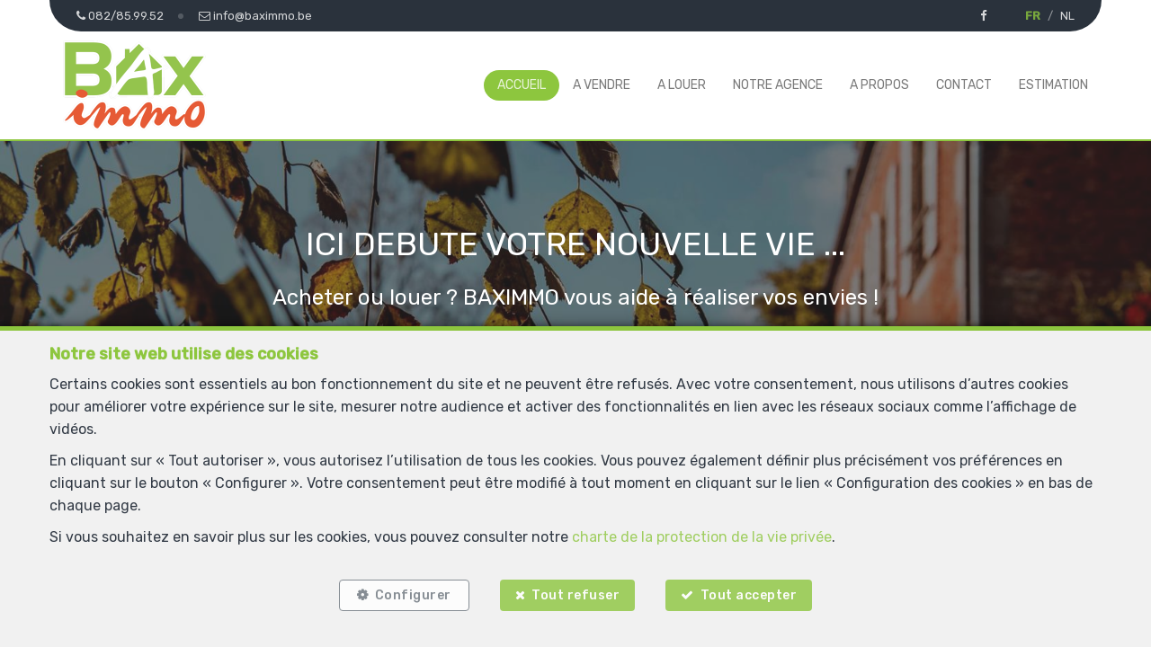

--- FILE ---
content_type: text/html; charset=utf-8
request_url: https://www.baximmo.be/fr
body_size: 47690
content:

<!DOCTYPE html>
<html lang="fr">
<head>

    




    <!-- Facebook pixel -->

    <meta charset="utf-8" />
    <meta name="viewport" content="width=device-width, initial-scale=1.0" />

    <title>Baximmo - accueil</title>

        <meta name="description" content="Bienvenue sur le site de Baximmo">
        <meta name="keywords" content="Baximmo, home, immobilier, vente, location" />


    <meta property="og:locale" content="fr_FR" />
    <meta property="og:type" content="article" />
    <meta property="og:title" content="Baximmo - accueil" />


        <meta property="og:image" content="https://cdn.webulous.io/sites/1JRE5X5T5E/images/logo_main.png?050120261046" />
        <meta property="og:image:height" content="150" />


    
    
    
        <link rel="icon" type="image/png" href="https://cdn.webulous.io//sites/1JRE5X5T5E/images/favicon.png" />

        <link rel="stylesheet" href="https://cdn.webulous.io/shared/lib/bootstrap/3.3.1/bootstrap.min.css" />
        <link rel="stylesheet" href="https://cdn.webulous.io/shared/lib/fontawesome/4.7.0/font-awesome.min.css" />
        <link rel="stylesheet" href="https://cdn.webulous.io/shared/lib/hamburgers/1/hamburgers.min.css" />
        <link rel="stylesheet" href="https://cdn.webulous.io/shared/lib/fancybox/3.0.47/jquery.fancybox.css" />
        <link rel="stylesheet" href="https://cdn.webulous.io/shared/lib/owlcarousel/2.2.1/assets/owl.carousel.css" />
        <link rel="stylesheet" href="https://cdn.webulous.io/shared/lib/owlcarousel/2.2.1/assets/owl.theme.default.css" />
        <link rel="stylesheet" href="https://cdn.webulous.io/shared/lib/sumoselect/v3.0.3/sumoselect--webulousimmo.css" />
        <link rel="stylesheet" href="https://cdn.webulous.io/shared/lib/ion-range-slider/2.0.3/css/ion.rangeSlider.css" />
        <link rel="stylesheet" href="https://cdn.webulous.io/templates/t1/css/ion.rangeSlider.skinWebulousimmo.css" />
        <link rel="stylesheet" href="https://cdn.webulous.io/templates/t1/css/site.css?v=2020.04.08" id="skin" />
        <link rel="stylesheet" href="/css/custom.cssx" />
        <link rel="stylesheet" href="https://cdn.webulous.io/sites/1JRE5X5T5E/css/user.css?20260128190935" />

    

    
                        <link rel="canonical" href="https://www.baximmo.be/fr">
                        <link rel="alternate" href="https://www.baximmo.be/nl" hreflang="nl">

</head>
<body class="skin-custom__estate-list-full-width">


        

<header>
    <!-- Section: TOP BAR - MAIN OFFICE INFORMATIONS
    ===================================== -->
    <div class="top-bar">
        <div class="container">
            <div class="row">
                <div class="col-md-12">
                    <div class="pull-left top-bar__left">

                            <a href="tel:082/85.99.52" class="top-bar__item"><i class="fa fa-phone"></i> <span class="top-bar__hidden-sm"> 082/85.99.52</span></a>
                            <a href="mailto:info@baximmo.be" class="top-bar__item"><i class="fa fa-envelope-o"></i> <span class="top-bar__hidden-sm"> info@baximmo.be</span></a>
                    </div>

                    <div class="pull-right top-bar__right ">
                        <span class="hidden-xs">
                                <a href="https://www.facebook.com/Baximmo-647398082052122/" class="top-bar__item" target="_blank"><i class="fa fa-facebook"></i></a>
                        </span>
                            <span class="top-bar__item top-bar-lng">
                                    <span class="top-bar-lng__item active">
                                        <a href="/fr" class="top-bar-lng__link">FR</a>
                                    </span>
                                    <span class="top-bar-lng__item">
                                        <a href="/nl" class="top-bar-lng__link">NL</a>
                                    </span>
                            </span>
                    </div>
                </div>
            </div>
        </div>
    </div>

    <!-- Section: LOGO AND MENU
    ===================================== -->
    <div class="webulous-main-header" id="page-top">
        <div class="webulous-main-header__brand">
            <div class="brand">
                <div class="brand__pict">
                    <!-- brand -->
                    <div class="main-header__brand">
                        <a href="/fr">
                            <img src="https://cdn.webulous.io/sites/1JRE5X5T5E/images/logo_main.png?050120261046" class="main-header__brand-pict">
                        </a>
                    </div>
                </div>
                <div class="brand__menu-humburger">
                    <!-- hamburger -->
                    <div class="nav-mobile-hamburger">
                        <button class="hamburger hamburger--collapse" type="button">
                            <span class="hamburger-box">
                                <span class="hamburger-inner"></span>
                            </span>
                            <span class="hamburger-label">Menu</span>
                        </button>
                    </div>
                </div>
            </div>
        </div>

        <div class="webulous-main-header__nav">
            <!-- nav desktop -->
            <!-- options : nav---justified -->
            <div class="nav nav---justified">
                <ul class="nav__list">
                                <li class="nav__item" id="menu_1">
                                    <a  href="/fr"                                        class="nav__link">Accueil</a>

                                </li>
                                <li class="nav__item" id="menu_2">
                                    <a  href="/fr/2/chercher-bien/a-vendre"                                        class="nav__link">A vendre</a>

                                </li>
                                <li class="nav__item" id="menu_7">
                                    <a  href="/fr/7/chercher-bien/a-louer"                                        class="nav__link">A louer</a>

                                </li>
                                <li class="nav__item" id="menu_10000">
                                    <a  href="/fr/page/10000/notre-agence"                                        class="nav__link">Notre agence</a>

                                </li>
                                <li class="nav__item" id="menu_3">
                                    <a  href="/fr/page/3/a-propos"                                        class="nav__link">A propos</a>

                                </li>
                                <li class="nav__item" id="menu_4">
                                    <a  href="/fr/Contact"                                        class="nav__link">Contact</a>

                                </li>
                                <li class="nav__item" id="menu_6">
                                    <a  href="/fr/Estimation"                                        class="nav__link">Estimation</a>

                                </li>
                        <li class="nav__item nav__item--social visible-xs">
                                <a href="https://www.facebook.com/Baximmo-647398082052122/" class="nav__link-social" target="_blank"><i class="fa fa-facebook"></i></a>
                        </li>
                </ul>
            </div>
        </div>
    </div>
</header>


    <main>
        

            <section>
                <h1 class="sr-only">Accueil</h1>
            </section>
        

        


        
    <!-- Section: Image Header
    ===================================== -->
    <section class="home-intro container">
        
            <div class="row mbs">

        <div class="home-intro--content_picture">
            <div class="home-intro__picture" style="background-image: url('https://cdn.webulous.io/sites/1JRE5X5T5E/images/vision__0036---copie-ok.jpg');"></div>
        </div>

    <script src="https://cdn.webulous.io/shared/lib/jquery/3.7.1/jquery.min.js"></script>
    <script>
        $(function () {
            $('.owlCarousel--intro-full-width').owlCarousel({
                items: 1,
                loop: true,
                dots: false,
                autoplay: true,
                autoplayTimeout: 6000,
                autoplaySpeed: 1000,
                autoplayHoverPause: false,
                slideTransition: 'linear',
                margin: 0
            });
        });
    </script>
            </div>


        <div class='home-intro__content home-intro__content--no-box'>
            <div class="home-intro__text mtn">
                
            <div class="row mbs">

<div class="col-md-12">
    <h2 style="text-align: center;"><span style="color: #ffffff;">ICI DEBUTE VOTRE NOUVELLE VIE ...</span></h2>
<h3 style="text-align: center;"><span style="color: #ffffff;">Acheter ou louer ? BAXIMMO vous aide &agrave; r&eacute;aliser vos envies !</span></h3>
</div>            </div>


            </div>
                    
<div class="search-engine">
    <div class="container">
        <form action="/fr" method="post">
            <input type="hidden" data-val="true" data-val-required="The PageID field is required." id="PageID" name="PageID" value="0" />
            <div class="row">
                <div class="col-sm-2">
                    <select id="search-input-type" class="form-control form-control--vertical-space-xs" data-val="true" data-val-required="The SelectedType field is required." name="SelectedType"><option value="1">&#xC0; vendre</option>
<option value="2">&#xC0; louer</option>
</select>
                </div>
                <div class="col-sm-3">
                    <select id="search-input-estate-type" class="form-control form-control--vertical-space-xs" data-val="true" data-val-required="The SelectedCategory field is required." name="SelectedCategory">
                        <option value="0" selected="selected">Type de biens</option>
                    <option value="1">Maison</option>
<option value="2">Appartement</option>
<option value="3">Terrain</option>
<option value="4">Bureau</option>
<option value="5">Commerce</option>
<option value="6">Industriel</option>
<option value="7">Garage / parking</option>
</select>
                </div>
                <div class="col-sm-3 tal">
                    <select id="search-input-city" class="form-control form-control--vertical-space-xs sumo-select sumo-select--fr" multiple="multiple" name="SelectedCities"><option value="5544">Agimont</option>
<option value="5520">Anthee</option>
<option value="5570">Beauraing</option>
<option value="5500">Dinant</option>
<option value="5500">Dinant </option>
<option value="5570">Dion</option>
<option value="5644">Ermeton-sur-biert</option>
<option value="5570">Feschaux</option>
<option value="5620">Flavion</option>
<option value="5572">Focant</option>
<option value="5570">Froidfontaine</option>
<option value="6922">Halma</option>
<option value="5580">Han-sur-lesse</option>
<option value="5540">Hastiere</option>
<option value="5541">Hastiere-par-dela</option>
<option value="5540">Hermeton-sur-meuse</option>
<option value="5570">Honnay</option>
<option value="5560">Houyet</option>
<option value="5570">Javingue</option>
<option value="5580">Lavaux-sainte-anne</option>
<option value="5580">Lessive</option>
<option value="5573">Martouzin-neuville</option>
<option value="5560">Mesnil-eglise</option>
<option value="5520">Onhaye</option>
<option value="6920">Sohier</option>
<option value="6927">Tellin</option>
<option value="5570">Voneche</option>
<option value="5540">Waulsort</option>
<option value="6920">Wellin</option>
<option value="6922">Wellin</option>
</select>
                </div>
                <div class="col-sm-3">
                    <input type="number" placeholder="Référence" class="form-control form-control--vertical-space-xs" id="EstateRef" name="EstateRef" value="" />
                </div>
                <div class="col-sm-1">
                    <button type="submit" class="btn btn-primary btn-block"><i class="fa fa-search"></i></button>
                </div>
            </div>
        </form>
    </div>
</div>

        </div>
    </section>


        

        





<!-- Section: estate list
===================================== -->


        <div class="container">
            <div class="row">
                <div class="col-md-12" style="z-index:-1;">
                    <div class="section-intro">
                        <h2 class="line-separator-after">Nouveaux biens</h2>
                    </div>
                </div>
            </div>
        </div>
    


<div class="estate-list estate-list---full-width">
    <div class="estate-list__list estate-list--owl">
        <div class="owlCarousel--default owl-carousel owl-theme owl-theme-default">
                <div class="estate-list__item estate-list__item--owl">
                        

<a  href="/fr/bien/a-louer/maison/5570-beauraing/7540850"  class="estate-card">
    

<div class="estate-card__photo-container">
        <div class="estate-card__photo aspect-ratio-custom" style="background:url('https://r2.storagewhise.eu/baximmo/Pictures/7540850/640/a69b0a4c55604ba493ca85f42e4757a1.jpg') center no-repeat; background-size:cover;">
            <img src="https://r2.storagewhise.eu/baximmo/Pictures/7540850/640/a69b0a4c55604ba493ca85f42e4757a1.jpg" alt="Bel-&#xE9;tage - &#xE0; louer - 5570 BEAURAING" class="visible-print-block">
        </div>
        <div class="estate-facts">
<span class="estate-facts__item"><i class="fa fa-bed fa-fw"></i> 3</span><span class="estate-facts__item"><i class="fa fa-bath fa-fw"></i> 2</span><span class="estate-facts__item"><i class="fa fa-arrows-alt fa-fw"></i> 227 m²</span>        </div>
</div>
    <div class="estate-flag">
    </div>

<div class="estate-card__peb">
            <img class="estate-facts__peb" src="https://cdn.webulous.io/templates/t1/images/peb/peb-a.svg" alt="PEB : A">
</div>

    <div class="estate-card__text">
        BEAURAING
    </div>
    <div class="estate-card__text-details">
        Bel-&#xE9;tage
        &#xE0; louer<br>
            <span class="estate-card__text-details-price">
                <text>980 &#x20AC;</text>
            </span>
    </div>
</a>

                </div>
                <div class="estate-list__item estate-list__item--owl">
                        

<a  href="/fr/bien/a-louer/maison/5570-feschaux/7345811"  class="estate-card">
    

<div class="estate-card__photo-container">
        <div class="estate-card__photo aspect-ratio-custom" style="background:url('https://r2.storagewhise.eu/baximmo/Pictures/7345811/640/2ccfeb5e59014a428424a8beb8f83b6a.jpg') center no-repeat; background-size:cover;">
            <img src="https://r2.storagewhise.eu/baximmo/Pictures/7345811/640/2ccfeb5e59014a428424a8beb8f83b6a.jpg" alt="Maison - &#xE0; louer - 5570 FESCHAUX" class="visible-print-block">
        </div>
        <div class="estate-facts">
<span class="estate-facts__item"><i class="fa fa-bed fa-fw"></i> 3</span><span class="estate-facts__item"><i class="fa fa-bath fa-fw"></i> 1</span><span class="estate-facts__item"><i class="fa fa-arrows-alt fa-fw"></i> 174 m²</span>        </div>
</div>
    <div class="estate-flag">
    </div>

<div class="estate-card__peb">
            <img class="estate-facts__peb" src="https://cdn.webulous.io/templates/t1/images/peb/peb-c.svg" alt="PEB : C">
</div>

    <div class="estate-card__text">
        FESCHAUX
    </div>
    <div class="estate-card__text-details">
        Maison
        &#xE0; louer<br>
            <span class="estate-card__text-details-price">
                <text>900 &#x20AC;</text>
            </span>
    </div>
</a>

                </div>
                <div class="estate-list__item estate-list__item--owl">
                        

<a  href="/fr/bien/a-louer/maison/5580-lavaux-sainte-anne/7341824"  class="estate-card">
    

<div class="estate-card__photo-container">
        <div class="estate-card__photo aspect-ratio-custom" style="background:url('https://r2.storagewhise.eu/baximmo/Pictures/7341824/640/56e208e277a5468491af6ced1089de62.jpg') center no-repeat; background-size:cover;">
            <img src="https://r2.storagewhise.eu/baximmo/Pictures/7341824/640/56e208e277a5468491af6ced1089de62.jpg" alt="Maison - &#xE0; louer - 5580 LAVAUX-SAINTE-ANNE" class="visible-print-block">
        </div>
        <div class="estate-facts">
<span class="estate-facts__item"><i class="fa fa-bed fa-fw"></i> 2</span><span class="estate-facts__item"><i class="fa fa-bath fa-fw"></i> 1</span><span class="estate-facts__item"><i class="fa fa-arrows-alt fa-fw"></i> 139 m²</span>        </div>
</div>
    <div class="estate-flag">
    </div>

<div class="estate-card__peb">
            <img class="estate-facts__peb" src="https://cdn.webulous.io/templates/t1/images/peb/peb-d.svg" alt="PEB : D">
</div>

    <div class="estate-card__text">
        LAVAUX-SAINTE-ANNE
    </div>
    <div class="estate-card__text-details">
        Maison
        &#xE0; louer<br>
            <span class="estate-card__text-details-price">
                <text>800 &#x20AC;</text>
            </span>
    </div>
</a>

                </div>
                <div class="estate-list__item estate-list__item--owl">
                        

<a  href="/fr/bien/a-louer/maison/5620-flavion/7341723"  class="estate-card">
    

<div class="estate-card__photo-container">
        <div class="estate-card__photo aspect-ratio-custom" style="background:url('https://r2.storagewhise.eu/baximmo/Pictures/7341723/640/66420097179e456dbc0e65e346d1317e.jpg') center no-repeat; background-size:cover;">
            <img src="https://r2.storagewhise.eu/baximmo/Pictures/7341723/640/66420097179e456dbc0e65e346d1317e.jpg" alt="Maison - &#xE0; louer - 5620 FLAVION" class="visible-print-block">
        </div>
        <div class="estate-facts">
<span class="estate-facts__item"><i class="fa fa-bed fa-fw"></i> 4</span><span class="estate-facts__item"><i class="fa fa-bath fa-fw"></i> 2</span><span class="estate-facts__item"><i class="fa fa-arrows-alt fa-fw"></i> 212 m²</span>        </div>
</div>
    <div class="estate-flag">
    </div>

<div class="estate-card__peb">
            <img class="estate-facts__peb" src="https://cdn.webulous.io/templates/t1/images/peb/peb-b.svg" alt="PEB : B">
</div>

    <div class="estate-card__text">
        FLAVION
    </div>
    <div class="estate-card__text-details">
        Maison
        &#xE0; louer<br>
            <span class="estate-card__text-details-price">
                <text>1&#x202F;300 &#x20AC;</text>
            </span>
    </div>
</a>

                </div>
                <div class="estate-list__item estate-list__item--owl">
                        

<a  class="estate-card">
    

<div class="estate-card__photo-container">
        <div class="estate-card__photo aspect-ratio-custom" style="background:url('https://r2.storagewhise.eu/baximmo/Pictures/7340120/640/ca7d0d6c690545da9f1096b9e9cd6e51.jpg') center no-repeat; background-size:cover;">
            <img src="https://r2.storagewhise.eu/baximmo/Pictures/7340120/640/ca7d0d6c690545da9f1096b9e9cd6e51.jpg" alt="Duplex - &#xE0; louer - 5570 BEAURAING" class="visible-print-block">
        </div>
        <div class="estate-facts">
<span class="estate-facts__item"><i class="fa fa-bed fa-fw"></i> 2</span><span class="estate-facts__item"><i class="fa fa-bath fa-fw"></i> 1</span><span class="estate-facts__item"><i class="fa fa-arrows-alt fa-fw"></i> 103 m²</span>        </div>
</div>
    <div class="estate-flag">
<div class="estate-flag__text estate-flag__text--rented estate-flag__whise-purpose-status-id-4">Loué</div>    </div>

<div class="estate-card__peb">
            <img class="estate-facts__peb" src="https://cdn.webulous.io/templates/t1/images/peb/peb-c.svg" alt="PEB : C">
</div>

    <div class="estate-card__text">
        BEAURAING
    </div>
    <div class="estate-card__text-details">
        Duplex
        &#xE0; louer<br>
    </div>
</a>

                </div>
                <div class="estate-list__item estate-list__item--owl">
                        

<a  href="/fr/bien/a-louer/commerce/5570-beauraing/7338253"  class="estate-card">
    

<div class="estate-card__photo-container">
        <div class="estate-card__photo aspect-ratio-custom" style="background:url('https://r2.storagewhise.eu/baximmo/Pictures/7338253/640/e4302f842d7145be8cfa6a4c2e3fb26f.jpg') center no-repeat; background-size:cover;">
            <img src="https://r2.storagewhise.eu/baximmo/Pictures/7338253/640/e4302f842d7145be8cfa6a4c2e3fb26f.jpg" alt="Commerce individuel - &#xE0; louer - 5570 BEAURAING" class="visible-print-block">
        </div>
        <div class="estate-facts">
<span class="estate-facts__item"><i class="fa fa-arrows-alt fa-fw"></i> 250 m²</span>        </div>
</div>
    <div class="estate-flag">
    </div>

<div class="estate-card__peb">
</div>

    <div class="estate-card__text">
        BEAURAING
    </div>
    <div class="estate-card__text-details">
        Commerce individuel
        &#xE0; louer<br>
            <span class="estate-card__text-details-price">
                <text>1&#x202F;850 &#x20AC;</text>
            </span>
    </div>
</a>

                </div>
                <div class="estate-list__item estate-list__item--owl">
                        

<a  href="/fr/bien/a-vendre/appartement/5570-beauraing/7335989"  class="estate-card">
    

<div class="estate-card__photo-container">
        <div class="estate-card__photo aspect-ratio-custom" style="background:url('https://r2.storagewhise.eu/baximmo/Pictures/7335989/640/aca490e218f643eba5021ef0b263c3d5.jpg') center no-repeat; background-size:cover;">
            <img src="https://r2.storagewhise.eu/baximmo/Pictures/7335989/640/aca490e218f643eba5021ef0b263c3d5.jpg" alt="Appartement - &#xE0; vendre - 5570 BEAURAING" class="visible-print-block">
        </div>
        <div class="estate-facts">
<span class="estate-facts__item"><i class="fa fa-bed fa-fw"></i> 2</span><span class="estate-facts__item"><i class="fa fa-bath fa-fw"></i> 1</span><span class="estate-facts__item"><i class="fa fa-arrows-alt fa-fw"></i> 75 m²</span>        </div>
</div>
    <div class="estate-flag">
    </div>

<div class="estate-card__peb">
            <img class="estate-facts__peb" src="https://cdn.webulous.io/templates/t1/images/peb/peb-a.svg" alt="PEB : A">
</div>

    <div class="estate-card__text">
        BEAURAING
    </div>
    <div class="estate-card__text-details">
        Appartement
        &#xE0; vendre<br>
            <span class="estate-card__text-details-price">
                <text>188&#x202F;500 &#x20AC;</text>
<span class="tooltip-control" data-tooltip="" data-tooltip-text="" title="<strong>Prix hors frais.</strong> Les frais supplémentaires incluent, entre autres : les taxes (TVA, droits d'enregistrement, etc.), honoraires et frais d'acte notariés, frais de raccordement, frais d’acte de base...">&nbsp;<i class="fa fa-info-circle"></i>&nbsp;Hors frais</span>            </span>
    </div>
</a>

                </div>
                <div class="estate-list__item estate-list__item--owl">
                        

<a  class="estate-card">
    

<div class="estate-card__photo-container">
        <div class="estate-card__photo aspect-ratio-custom" style="background:url('https://r2.storagewhise.eu/baximmo/Pictures/7330739/640/628754d057c347f1a04fc5cea5bbdb41.jpg') center no-repeat; background-size:cover;">
            <img src="https://r2.storagewhise.eu/baximmo/Pictures/7330739/640/628754d057c347f1a04fc5cea5bbdb41.jpg" alt="Duplex - &#xE0; louer - 5580 LAVAUX-SAINTE-ANNE" class="visible-print-block">
        </div>
        <div class="estate-facts">
<span class="estate-facts__item"><i class="fa fa-bed fa-fw"></i> 2</span><span class="estate-facts__item"><i class="fa fa-bath fa-fw"></i> 1</span><span class="estate-facts__item"><i class="fa fa-arrows-alt fa-fw"></i> 66 m²</span>        </div>
</div>
    <div class="estate-flag">
<div class="estate-flag__text estate-flag__text--rented estate-flag__whise-purpose-status-id-4">Loué</div>    </div>

<div class="estate-card__peb">
            <img class="estate-facts__peb" src="https://cdn.webulous.io/templates/t1/images/peb/peb-b.svg" alt="PEB : B">
</div>

    <div class="estate-card__text">
        LAVAUX-SAINTE-ANNE
    </div>
    <div class="estate-card__text-details">
        Duplex
        &#xE0; louer<br>
    </div>
</a>

                </div>
                <div class="estate-list__item estate-list__item--owl">
                        

<a  class="estate-card">
    

<div class="estate-card__photo-container">
        <div class="estate-card__photo aspect-ratio-custom" style="background:url('https://r2.storagewhise.eu/baximmo/Pictures/7329048/640/6865af764ef84db689eaeab6d0f83679.jpg') center no-repeat; background-size:cover;">
            <img src="https://r2.storagewhise.eu/baximmo/Pictures/7329048/640/6865af764ef84db689eaeab6d0f83679.jpg" alt="Studio - &#xE0; louer - 5570 BEAURAING" class="visible-print-block">
        </div>
        <div class="estate-facts">
<span class="estate-facts__item"><i class="fa fa-bath fa-fw"></i> 1</span><span class="estate-facts__item"><i class="fa fa-arrows-alt fa-fw"></i> 45 m²</span>        </div>
</div>
    <div class="estate-flag">
<div class="estate-flag__text estate-flag__text--rented estate-flag__whise-purpose-status-id-4">Loué</div>    </div>

<div class="estate-card__peb">
            <img class="estate-facts__peb" src="https://cdn.webulous.io/templates/t1/images/peb/peb-b.svg" alt="PEB : B">
</div>

    <div class="estate-card__text">
        BEAURAING
    </div>
    <div class="estate-card__text-details">
        Studio
        &#xE0; louer<br>
    </div>
</a>

                </div>
                <div class="estate-list__item estate-list__item--owl">
                        

<a  href="/fr/bien/a-louer/appartement/5570-beauraing/7328683"  class="estate-card">
    

<div class="estate-card__photo-container">
        <div class="estate-card__photo aspect-ratio-custom" style="background:url('https://r2.storagewhise.eu/baximmo/Pictures/7328683/640/97d639fb57e245bba1e6f1bdc30e37b6.jpg') center no-repeat; background-size:cover;">
            <img src="https://r2.storagewhise.eu/baximmo/Pictures/7328683/640/97d639fb57e245bba1e6f1bdc30e37b6.jpg" alt="Studio - &#xE0; louer - 5570 BEAURAING" class="visible-print-block">
        </div>
        <div class="estate-facts">
<span class="estate-facts__item"><i class="fa fa-bath fa-fw"></i> 1</span><span class="estate-facts__item"><i class="fa fa-arrows-alt fa-fw"></i> 27 m²</span>        </div>
</div>
    <div class="estate-flag">
    </div>

<div class="estate-card__peb">
            <img class="estate-facts__peb" src="https://cdn.webulous.io/templates/t1/images/peb/peb-g.svg" alt="PEB : G">
</div>

    <div class="estate-card__text">
        BEAURAING
    </div>
    <div class="estate-card__text-details">
        Studio
        &#xE0; louer<br>
            <span class="estate-card__text-details-price">
                <text>395 &#x20AC;</text>
            </span>
    </div>
</a>

                </div>
        </div>
    </div>
</div>


<!-- Section: content
===================================== -->
<section class="section bg-color-03">
    <div class="container" id="homeContent1">
        
            <div class="row mbs">

<div class="col-md-12">
    <p>&nbsp;&nbsp;</p>
</div>            </div>
            <div class="row mbs">


<div class="col-md-6">
        <img src="https://cdn.webulous.io/sites/1JRE5X5T5E/images/bureau.jpg" class="img-responsive" />
</div>
<div class="col-md-6">
    <h2>Baximmo</h2>
<p>Une agence immobili&egrave;re de confiance dans votre r&eacute;gion ! Vous souhaitez vendre ou mettre en location votre bien ? Vous &ecirc;tes &agrave; la recherche d&rsquo;une nouvelle habitation ? C&rsquo;est avec plaisir que notre &eacute;quipe est &agrave; votre service&nbsp;!</p>
<p>L&rsquo;agence BAXIMMO est id&eacute;alement implant&eacute;e &agrave; Beauraing, sur un axe &agrave; passage important, avec une facilit&eacute; de parking.</p>
<p>Nous prenons en charge toutes les d&eacute;marches afin d'atteindre notre objectif commun, la r&eacute;alisation de la vente/location de votre bien. Etant parfaitement bilingue, nous avons d&eacute;velopp&eacute;s la collaboration avec notre client&egrave;le n&eacute;erlandophone. Ceci nous permettant d'atteindre un potentiel d'acheteurs encore plus large.</p>
<p>Vous souhaitez plus d&rsquo;informations sur nos services ? Nous nous d&eacute;pla&ccedil;ons jusqu'&agrave; votre domicile ou nous pouvons convenir d'un rendez-vous en nos bureaux, gratuit et sans engagement. N'h&eacute;sitez pas&nbsp;&agrave; <a href="../Contact">nous contacter</a>, c'est avec plaisir que nous sommes &agrave; votre service...</p>
<p>A bient&ocirc;t,</p>
<p>L&rsquo;&eacute;quipe Baximmo</p>
</div>            </div>
            <div class="row mbs">

<div class="col-md-12">
    
</div>            </div>


    </div>
</section>

<!-- Section: content 2
===================================== -->
<section class="section">
    <div class="container ptm" id="homeContent2">
        


    </div>
</section>

<!-- Section: CTA
===================================== -->

<section class="section bg-color-02">
    <div class="container">
        
            <div class="row mbs">

<div class="col-md-12">
    <div class="container tac">
<h2 class="color-white pbs">Inscrivez-vous pour recevoir la liste de nos nouveaux biens !</h2>
<a href="/fr/Contact/Index/Inscription" class="btn btn-primary">Tenez-moi au courant !</a></div>
</div>            </div>


    </div>
</section>

    <!-- Section: Contact
    ===================================== -->
    <section class="section bg-color-03">
        <div class="container">
            <div class="row">
                <div class="col-md-12">
                    <div class="section-intro">
                        <h2 class="line-separator-after" id="home-contact-title-fr">Contactez-nous</h2>
                    </div>
                </div>
            </div>
            <div class="row">
                <div class="col-md-8 col-md-offset-2">
                    <form method="post" id="frmContact" name="frmContact">
                        <input data-val="true" data-val-required="The RequestType field is required." id="ContactVM_RequestType" name="ContactVM.RequestType" type="hidden" value="3" />

                        
<input data-val="true" data-val-required="The OfficeID field is required." id="OfficeID" name="OfficeID" type="hidden" value="4057" />
<input data-val="true" data-val-required="The ContactFormType field is required." id="ContactFormType" name="ContactFormType" type="hidden" value="1" />
<input id="JSONSerial" name="JSONSerial" type="hidden" value="" />

<link rel="stylesheet" href="https://cdn.webulous.io/shared/lib/intl-tel-input-17.0.18/build/css/intlTelInput.css">

<div class="row form-group">
        <div class="col-sm-6">
            <label for="contact-input-title">Titre</label>
            <select class="form-control form-control--vertical-space-xs" data-val="true" data-val-required="The ContactTitle field is required." id="contact-input-title" name="ContactTitle"><option value="13818">Monsieur</option>
<option value="13819">Madame</option>
<option value="13820">Monsieur et Madame</option>
<option value="13821">Mademoiselle</option>
<option value="13825">Mesdames</option>
</select>
        </div>
</div>
<div class="row form-group">
    <div class="col-sm-6">
        <label for="contact-input-firstname">Prénom<strong class="color-01"> *</strong></label>
        <input class="form-control" data-val="true" data-val-length="Maximum 80 caract&#xE8;res" data-val-length-max="80" data-val-regex="Entr&#xE9;e invalide" data-val-regex-pattern="^[a-zA-Z0-9&#xE9;&#xE8;&#xE0;&#xE2;&#xEB;&#xEA;&#xEE;&#xEF;&#xE7;&#xF9;&#xFB;&#xF4;;:,&#x2B;()?!&amp;%/&#x27;.\-\s]{1,100}$" data-val-required="Ce champ est requis" id="contact-input-firstname" maxlength="80" name="Firstname" placeholder="" required="required" type="text" value="" />
        <span class="field-validation-valid" data-valmsg-for="Firstname" data-valmsg-replace="true"></span>
    </div>
    <div class="col-sm-6">
        <label for="contact-input-name">Nom<strong class="color-01"> *</strong></label>
        <input class="form-control" data-val="true" data-val-length="Maximum 80 caract&#xE8;res" data-val-length-max="80" data-val-regex="Entr&#xE9;e invalide" data-val-regex-pattern="^[a-zA-Z0-9&#xE9;&#xE8;&#xE0;&#xE2;&#xEB;&#xEA;&#xEE;&#xEF;&#xE7;&#xF9;&#xFB;&#xF4;;:,&#x2B;()?!&amp;%/&#x27;.\-\s]{1,100}$" data-val-required="Ce champ est requis" id="contact-input-name" maxlength="80" name="Name" placeholder="" required="required" type="text" value="" />
        <span class="field-validation-valid" data-valmsg-for="Name" data-valmsg-replace="true"></span>
    </div>
</div>
<div class="row form-group">
    <div class="col-sm-6">
        <label for="contact-input-gsm">Téléphone<strong class="color-01"> *</strong></label>
        <input class="form-control" data-val="true" data-val-length="Maximum 20 caract&#xE8;res" data-val-length-max="20" data-val-regex="Entr&#xE9;e invalide" data-val-regex-pattern="^[0-9&#x2B;/().\s]{1,20}$" data-val-required="Ce champ est requis" id="contact-input-gsm" maxlength="20" name="Phone" placeholder="" required="required" type="text" value="" />
        <span class="field-validation-valid" data-valmsg-for="Phone" data-valmsg-replace="true"></span>
    </div>
    <div class="col-sm-6">
        <label for="contact-input-mail">E-mail<strong class="color-01"> *</strong></label>
        <input class="form-control" data-val="true" data-val-length="Maximum 80 caract&#xE8;res" data-val-length-max="80" data-val-regex="Entr&#xE9;e invalide" data-val-regex-pattern="^[a-zA-Z0-9][\w\.-]*[a-zA-Z0-9]@[a-zA-Z0-9][\w\.-]*[a-zA-Z0-9]\.[a-zA-Z][a-zA-Z\.]*[a-zA-Z]\s*$" data-val-required="Ce champ est requis" id="contact-input-mail" maxlength="80" name="Mail" placeholder="" required="required" type="text" value="" />
        <span class="field-validation-valid" data-valmsg-for="Mail" data-valmsg-replace="true"></span>
    </div>
</div>


<div id="collapseSold" class="hidden" aria-expanded="false">
        
<div class="row">
    <div class="col-sm-12">
        <h3>Adresse du bien</h3>
    </div>
</div>
<div class="row form-group">
    <div class="col-sm-6">
        <label for="contact-input-street">Adresse </label>
        <input class="form-control" data-val="true" data-val-length="Maximum 80 caract&#xE8;res" data-val-length-max="80" data-val-regex="Entr&#xE9;e invalide" data-val-regex-pattern="^[a-zA-Z0-9&#xE9;&#xE8;&#xE0;&#xE2;&#xEB;&#xEA;&#xEE;&#xEF;&#xE7;&#xF9;&#xFB;&#xF4;;:,&#x2B;()?!&amp;%/&#x27;.\-\s]{1,100}$" id="contact-input-street" maxlength="80" name="Street" placeholder="" type="text" value="" />
        <span class="field-validation-valid" data-valmsg-for="Street" data-valmsg-replace="true"></span>
    </div>
    <div class="col-sm-3">
        <label for="contact-input-number">Numéro</label>
        <input class="form-control" data-val="true" data-val-length="Maximum 10 caract&#xE8;res" data-val-length-max="10" data-val-regex="Entr&#xE9;e invalide" data-val-regex-pattern="^[a-zA-Z0-9&#xE9;&#xE8;&#xE0;&#xE2;&#xEB;&#xEA;&#xEE;&#xEF;&#xE7;&#xF9;&#xFB;&#xF4;;:,&#x2B;()?!&amp;%/&#x27;.\-\s]{1,100}$" id="contact-input-number" maxlength="10" name="Number" placeholder="" type="text" value="" />
        <span class="field-validation-valid" data-valmsg-for="Number" data-valmsg-replace="true"></span>
    </div>
    <div class="col-sm-3">
        <label for="contact-input-box">Boîte</label>
        <input class="form-control" data-val="true" data-val-length="Maximum 10 caract&#xE8;res" data-val-length-max="10" data-val-regex="Entr&#xE9;e invalide" data-val-regex-pattern="^[a-zA-Z0-9&#xE9;&#xE8;&#xE0;&#xE2;&#xEB;&#xEA;&#xEE;&#xEF;&#xE7;&#xF9;&#xFB;&#xF4;;:,&#x2B;()?!&amp;%/&#x27;.\-\s]{1,100}$" id="contact-input-box" maxlength="10" name="Box" placeholder="" type="text" value="" />
    </div>
</div>
<div class="row form-group">
    <div class="col-sm-6">
        <label for="contact-input-zip">Code postal</label>
        <input class="form-control" data-val="true" data-val-length="Entr&#xE9;e invalide" data-val-length-max="5" data-val-length-min="4" data-val-regex="Entr&#xE9;e invalide" data-val-regex-pattern="^[0-9]{4,5}$" id="contact-input-zip" maxlength="5" name="ZipCode" placeholder="" type="text" value="" />
        <span class="field-validation-valid" data-valmsg-for="ZipCode" data-valmsg-replace="true"></span>
    </div>
    <div class="col-sm-6">
        <label for="contact-input-city">Ville</label>
        <input class="form-control" data-val="true" data-val-length="Maximum 80 caract&#xE8;res" data-val-length-max="80" data-val-regex="Entr&#xE9;e invalide" data-val-regex-pattern="^[a-zA-Z0-9&#xE9;&#xE8;&#xE0;&#xE2;&#xEB;&#xEA;&#xEE;&#xEF;&#xE7;&#xF9;&#xFB;&#xF4;;:,&#x2B;()?!&amp;%/&#x27;.\-\s]{1,100}$" id="contact-input-city" maxlength="80" name="City" placeholder="" type="text" value="" />
        <span class="field-validation-valid" data-valmsg-for="City" data-valmsg-replace="true"></span>
    </div>
</div>
</div>

<div id="collapseBuyRent" class="hidden" aria-expanded="false">
        
    <div class="row">
        <div class="col-sm-12">
            <h3>Critères de recherche</h3>
            <p>Précisez les caractéristiques du bien que vous recherchez</p>
        </div>
    </div>
    <div class="row form-group">
        <div class="col-sm-6">
            <label for="contact-input-purpose">But</label>
            <select class="form-control form-control--vertical-space-xs" id="contact-input-purpose" name="PurposeID"><option value="1">Acheter</option>
<option value="2">Louer</option>
</select>
        </div>
        <div class="col-sm-6">
            <label for="contact-input-type">Type de bien</label>
            <select class="form-control form-control--vertical-space-xs" id="contact-input-type" name="EstateType"><option value="1">Maison</option>
<option value="2">Appartement</option>
<option value="3">Terrain</option>
<option value="7">Garage / Parking</option>
<option value="4">Bureau</option>
<option value="5">Commerce</option>
<option value="6">Industriel</option>
</select>
        </div>
    </div>
    <div class="row form-group">

        <div class="col-sm-6">
            <label for="contact-input-budget">Prix maximum</label>
            <input class="form-control" data-val="true" data-val-length="Entr&#xE9;e invalide" data-val-length-max="8" data-val-regex="Entr&#xE9;e invalide" data-val-regex-pattern="^[0-9]{1,10}$" id="contact-input-budget" maxlength="8" name="BudgetTo" placeholder="" type="text" value="" />
            <span class="field-validation-valid" data-valmsg-for="BudgetTo" data-valmsg-replace="true"></span>
        </div>

        <div class="col-sm-6">
            <label for="contact-input-bedrooms">Nombre de chambres</label>
            <select class="form-control form-control--vertical-space-xs" id="contact-input-bedrooms" name="Rooms"><option value="1">1</option>
<option value="2">2</option>
<option value="3">3</option>
<option value="4">4</option>
<option value="5">5</option>
</select>

        </div>
    </div>

<input id="contact-input-country" name="SelectedCountry" type="hidden" value="1" />    
    <div class="row form-group">
        <div class="col-sm-12">
                <div id="localityMultipleSelector">
                    <label for="contact-input-locality-multiple" class="mb-0">Codes postaux<strong class="color-01"> *</strong></label>
                    <select id="contact-input-locality-multiple"
                            name="SelectedLocalities"
                            multiple="multiple"
                            class="form-control">
                            <option value="1000">1000 Bruxelles</option>
                            <option value="1020">1020 Laeken (Bru.)</option>
                            <option value="1030">1030 Schaerbeek</option>
                            <option value="1040">1040 Etterbeek</option>
                            <option value="1050">1050 Ixelles</option>
                            <option value="1060">1060 Saint-Gilles</option>
                            <option value="1070">1070 Anderlecht</option>
                            <option value="1080">1080 Molenbeek-Saint-Jean</option>
                            <option value="1081">1081 Koekelberg</option>
                            <option value="1082">1082 Berchem-Sainte-Agathe</option>
                            <option value="1083">1083 Ganshoren</option>
                            <option value="1090">1090 Jette</option>
                            <option value="1120">1120 Neder-over-Heembeek (Bru.)</option>
                            <option value="1130">1130 Haren (Bru.)</option>
                            <option value="1140">1140 Evere</option>
                            <option value="1150">1150 Woluwe-Saint-Pierre</option>
                            <option value="1160">1160 Auderghem</option>
                            <option value="1170">1170 Watermael-Boitsfort</option>
                            <option value="1180">1180 Uccle</option>
                            <option value="1190">1190 Forest</option>
                            <option value="1200">1200 Woluwe-Saint-Lambert</option>
                            <option value="1210">1210 Saint-Josse-ten-Noode</option>
                            <option value="1300">1300 Limal</option>
                            <option value="1300">1300 Wavre</option>
                            <option value="1301">1301 Bierges</option>
                            <option value="1310">1310 La Hulpe</option>
                            <option value="1315">1315 Glimes</option>
                            <option value="1315">1315 Incourt</option>
                            <option value="1315">1315 Opprebais</option>
                            <option value="1315">1315 Pi&#xE9;trebais</option>
                            <option value="1315">1315 Roux-Miroir</option>
                            <option value="1320">1320 Beauvechain</option>
                            <option value="1320">1320 Hamme-Mille</option>
                            <option value="1320">1320 l&#x27;Ecluse</option>
                            <option value="1320">1320 Nodebais</option>
                            <option value="1320">1320 Tourinnes-la-Grosse</option>
                            <option value="1325">1325 Bonlez</option>
                            <option value="1325">1325 Chaumont-Gistoux</option>
                            <option value="1325">1325 Corroy-le-Grand</option>
                            <option value="1325">1325 Dion-Valmont</option>
                            <option value="1325">1325 Longueville</option>
                            <option value="1330">1330 Rixensart</option>
                            <option value="1331">1331 Rosi&#xE8;res</option>
                            <option value="1332">1332 Genval</option>
                            <option value="1340">1340 Ottignies</option>
                            <option value="1340">1340 Ottignies-Louvain-la-Neuve</option>
                            <option value="1341">1341 C&#xE9;roux-Mousty</option>
                            <option value="1342">1342 Limelette</option>
                            <option value="1348">1348 Louvain-la-Neuve</option>
                            <option value="1350">1350 Enines</option>
                            <option value="1350">1350 Folx-les-Caves</option>
                            <option value="1350">1350 Jandrain-Jandrenouille</option>
                            <option value="1350">1350 Jauche</option>
                            <option value="1350">1350 Marilles</option>
                            <option value="1350">1350 Noduwez</option>
                            <option value="1350">1350 Orp-Jauche</option>
                            <option value="1350">1350 Orp-le-Grand</option>
                            <option value="1357">1357 H&#xE9;l&#xE9;cine</option>
                            <option value="1357">1357 Linsmeau</option>
                            <option value="1357">1357 Neerheylissem</option>
                            <option value="1357">1357 Opheylissem</option>
                            <option value="1360">1360 Mal&#xE8;ves-Sainte-Marie-Wastines</option>
                            <option value="1360">1360 Orbais</option>
                            <option value="1360">1360 Perwez</option>
                            <option value="1360">1360 Thorembais-les-B&#xE9;guines</option>
                            <option value="1360">1360 Thorembais-Saint-Trond</option>
                            <option value="1367">1367 Autre-Eglise</option>
                            <option value="1367">1367 Bomal (Br.W.)</option>
                            <option value="1367">1367 Geest-G&#xE9;rompont-Petit-Rosi&#xE8;re</option>
                            <option value="1367">1367 G&#xE9;rompont</option>
                            <option value="1367">1367 Grand-Rosi&#xE8;re-Hottomont</option>
                            <option value="1367">1367 Huppaye</option>
                            <option value="1367">1367 Mont-Saint-Andr&#xE9;</option>
                            <option value="1367">1367 Ramillies-Offus</option>
                            <option value="1370">1370 Dongelberg</option>
                            <option value="1370">1370 Jauchelette</option>
                            <option value="1370">1370 Jodoigne</option>
                            <option value="1370">1370 Jodoigne-Souveraine</option>
                            <option value="1370">1370 Lathuy</option>
                            <option value="1370">1370 M&#xE9;lin</option>
                            <option value="1370">1370 Pi&#xE9;train</option>
                            <option value="1370">1370 Saint-Jean-Geest</option>
                            <option value="1370">1370 Saint-Remy-Geest</option>
                            <option value="1370">1370 Z&#xE9;trud-Lumay</option>
                            <option value="1380">1380 Couture-Saint-Germain</option>
                            <option value="1380">1380 Lasne</option>
                            <option value="1380">1380 Lasne-Chapelle-Saint-Lambert</option>
                            <option value="1380">1380 Maransart</option>
                            <option value="1380">1380 Ohain</option>
                            <option value="1380">1380 Plancenoit</option>
                            <option value="1390">1390 Archennes</option>
                            <option value="1390">1390 Biez</option>
                            <option value="1390">1390 Bossut-Gottechain</option>
                            <option value="1390">1390 Grez-Doiceau</option>
                            <option value="1390">1390 Nethen</option>
                            <option value="1400">1400 Monstreux</option>
                            <option value="1400">1400 Nivelles</option>
                            <option value="1401">1401 Baulers</option>
                            <option value="1402">1402 Thines</option>
                            <option value="1404">1404 Bornival</option>
                            <option value="1410">1410 Waterloo</option>
                            <option value="1420">1420 Braine-l&#x27;Alleud</option>
                            <option value="1421">1421 Ophain-Bois-Seigneur-Isaac</option>
                            <option value="1428">1428 Lillois-Witterz&#xE9;e</option>
                            <option value="1430">1430 Bierghes</option>
                            <option value="1430">1430 Quenast</option>
                            <option value="1430">1430 Rebecq</option>
                            <option value="1430">1430 Rebecq-Rognon</option>
                            <option value="1435">1435 Corbais</option>
                            <option value="1435">1435 H&#xE9;villers</option>
                            <option value="1435">1435 Mont-Saint-Guibert</option>
                            <option value="1440">1440 Braine-le-Ch&#xE2;teau</option>
                            <option value="1440">1440 Wauthier-Braine</option>
                            <option value="1450">1450 Chastre</option>
                            <option value="1450">1450 Chastre-Villeroux-Blanmont</option>
                            <option value="1450">1450 Cortil-Noirmont</option>
                            <option value="1450">1450 Gentinnes</option>
                            <option value="1450">1450 Saint-G&#xE9;ry</option>
                            <option value="1457">1457 Nil-Saint-Vincent-Saint-Martin</option>
                            <option value="1457">1457 Tourinnes-Saint-Lambert</option>
                            <option value="1457">1457 Walhain</option>
                            <option value="1457">1457 Walhain-Saint-Paul</option>
                            <option value="1460">1460 Ittre</option>
                            <option value="1460">1460 Virginal-Samme</option>
                            <option value="1461">1461 Haut-Ittre</option>
                            <option value="1470">1470 Baisy-Thy</option>
                            <option value="1470">1470 Bousval</option>
                            <option value="1470">1470 Genappe</option>
                            <option value="1471">1471 Loupoigne</option>
                            <option value="1472">1472 Vieux-Genappe</option>
                            <option value="1473">1473 Glabais</option>
                            <option value="1474">1474 Ways</option>
                            <option value="1476">1476 Houtain-le-Val</option>
                            <option value="1480">1480 Clabecq</option>
                            <option value="1480">1480 Oisquercq</option>
                            <option value="1480">1480 Saintes</option>
                            <option value="1480">1480 Tubize</option>
                            <option value="1490">1490 Court-Saint-Etienne</option>
                            <option value="1495">1495 Marbais (Br.W.)</option>
                            <option value="1495">1495 Mellery</option>
                            <option value="1495">1495 Sart-Dames-Avelines</option>
                            <option value="1495">1495 Tilly</option>
                            <option value="1495">1495 Villers-la-Ville</option>
                            <option value="1500">1500 Halle</option>
                            <option value="1501">1501 Buizingen</option>
                            <option value="1502">1502 Lembeek</option>
                            <option value="1540">1540 Herfelingen</option>
                            <option value="1540">1540 Herne</option>
                            <option value="1541">1541 Sint-Pieters-Kapelle (Vl.Br.)</option>
                            <option value="1547">1547 Bever/Bi&#xE9;v&#xE8;ne</option>
                            <option value="1560">1560 Hoeilaart</option>
                            <option value="1570">1570 Galmaarden</option>
                            <option value="1570">1570 Tollembeek</option>
                            <option value="1570">1570 Vollezele</option>
                            <option value="1600">1600 Oudenaken</option>
                            <option value="1600">1600 Sint-Laureins-Berchem</option>
                            <option value="1600">1600 Sint-Pieters-Leeuw</option>
                            <option value="1601">1601 Ruisbroek (Vl.Br.)</option>
                            <option value="1602">1602 Vlezenbeek</option>
                            <option value="1620">1620 Drogenbos</option>
                            <option value="1630">1630 Linkebeek</option>
                            <option value="1640">1640 Sint-Genesius-Rode / Rhode-Saint-Gen&#xE8;se</option>
                            <option value="1650">1650 Beersel</option>
                            <option value="1651">1651 Lot</option>
                            <option value="1652">1652 Alsemberg</option>
                            <option value="1653">1653 Dworp</option>
                            <option value="1654">1654 Huizingen</option>
                            <option value="1670">1670 Bogaarden</option>
                            <option value="1670">1670 Heikruis</option>
                            <option value="1670">1670 Pepingen</option>
                            <option value="1671">1671 Elingen</option>
                            <option value="1673">1673 Beert</option>
                            <option value="1674">1674 Bellingen</option>
                            <option value="1700">1700 Dilbeek</option>
                            <option value="1700">1700 Sint-Martens-Bodegem</option>
                            <option value="1700">1700 Sint-Ulriks-Kapelle</option>
                            <option value="1701">1701 Itterbeek</option>
                            <option value="1702">1702 Groot-Bijgaarden</option>
                            <option value="1703">1703 Schepdaal</option>
                            <option value="1730">1730 Asse</option>
                            <option value="1730">1730 Bekkerzeel</option>
                            <option value="1730">1730 Kobbegem</option>
                            <option value="1730">1730 Mollem</option>
                            <option value="1731">1731 Relegem</option>
                            <option value="1731">1731 Zellik</option>
                            <option value="1740">1740 Ternat</option>
                            <option value="1741">1741 Wambeek</option>
                            <option value="1742">1742 Sint-Katherina-Lombeek</option>
                            <option value="1745">1745 Mazenzele</option>
                            <option value="1745">1745 Opwijk</option>
                            <option value="1750">1750 Gaasbeek</option>
                            <option value="1750">1750 Lennik</option>
                            <option value="1750">1750 Sint-Kwintens-Lennik</option>
                            <option value="1750">1750 Sint-Martens-Lennik</option>
                            <option value="1755">1755 Gooik</option>
                            <option value="1755">1755 Kester</option>
                            <option value="1755">1755 Leerbeek</option>
                            <option value="1755">1755 Oetingen</option>
                            <option value="1760">1760 Onze-Lieve-Vrouw-Lombeek</option>
                            <option value="1760">1760 Pamel</option>
                            <option value="1760">1760 Roosdaal</option>
                            <option value="1760">1760 Strijtem</option>
                            <option value="1761">1761 Borchtlombeek</option>
                            <option value="1770">1770 Liedekerke</option>
                            <option value="1780">1780 Wemmel</option>
                            <option value="1785">1785 Brussegem</option>
                            <option value="1785">1785 Hamme (Vl.Br.)</option>
                            <option value="1785">1785 Merchtem</option>
                            <option value="1790">1790 Affligem</option>
                            <option value="1790">1790 Essene</option>
                            <option value="1790">1790 Hekelgem</option>
                            <option value="1790">1790 Teralfene</option>
                            <option value="1800">1800 Peutie</option>
                            <option value="1800">1800 Vilvoorde</option>
                            <option value="1820">1820 Melsbroek</option>
                            <option value="1820">1820 Perk</option>
                            <option value="1820">1820 Steenokkerzeel</option>
                            <option value="1830">1830 Machelen (Vl.Br.)</option>
                            <option value="1831">1831 Diegem</option>
                            <option value="1840">1840 Londerzeel</option>
                            <option value="1840">1840 Malderen</option>
                            <option value="1840">1840 Steenhuffel</option>
                            <option value="1850">1850 Grimbergen</option>
                            <option value="1851">1851 Humbeek</option>
                            <option value="1852">1852 Beigem</option>
                            <option value="1853">1853 Strombeek-Bever</option>
                            <option value="1860">1860 Meise</option>
                            <option value="1861">1861 Wolvertem</option>
                            <option value="1880">1880 Kapelle-op-den-Bos</option>
                            <option value="1880">1880 Nieuwenrode</option>
                            <option value="1880">1880 Ramsdonk</option>
                            <option value="1910">1910 Berg (Vl.Br.)</option>
                            <option value="1910">1910 Buken</option>
                            <option value="1910">1910 Kampenhout</option>
                            <option value="1910">1910 Nederokkerzeel</option>
                            <option value="1930">1930 Nossegem</option>
                            <option value="1930">1930 Zaventem</option>
                            <option value="1932">1932 Sint-Stevens-Woluwe</option>
                            <option value="1933">1933 Sterrebeek</option>
                            <option value="1950">1950 Kraainem</option>
                            <option value="1970">1970 Wezembeek-Oppem</option>
                            <option value="1980">1980 Eppegem</option>
                            <option value="1980">1980 Zemst</option>
                            <option value="1981">1981 Hofstade (Vl.Br.)</option>
                            <option value="1982">1982 Elewijt</option>
                            <option value="1982">1982 Weerde</option>
                            <option value="2000">2000 Antwerpen</option>
                            <option value="2018">2018 Antwerpen</option>
                            <option value="2020">2020 Antwerpen</option>
                            <option value="2030">2030 Antwerpen</option>
                            <option value="2040">2040 Antwerpen</option>
                            <option value="2040">2040 Berendrecht</option>
                            <option value="2040">2040 Lillo</option>
                            <option value="2040">2040 Zandvliet</option>
                            <option value="2050">2050 Antwerpen</option>
                            <option value="2060">2060 Antwerpen</option>
                            <option value="2070">2070 Burcht</option>
                            <option value="2070">2070 Zwijndrecht</option>
                            <option value="2100">2100 Deurne</option>
                            <option value="2110">2110 Wijnegem</option>
                            <option value="2140">2140 Borgerhout</option>
                            <option value="2150">2150 Borsbeek (Antw.)</option>
                            <option value="2160">2160 Wommelgem</option>
                            <option value="2170">2170 Merksem</option>
                            <option value="2180">2180 Ekeren</option>
                            <option value="2200">2200 Herentals</option>
                            <option value="2200">2200 Morkhoven</option>
                            <option value="2200">2200 Noorderwijk</option>
                            <option value="2220">2220 Hallaar</option>
                            <option value="2220">2220 Heist-op-den-Berg</option>
                            <option value="2221">2221 Booischot</option>
                            <option value="2222">2222 Itegem</option>
                            <option value="2222">2222 Wiekevorst</option>
                            <option value="2223">2223 Schriek</option>
                            <option value="2230">2230 Herselt</option>
                            <option value="2230">2230 Ramsel</option>
                            <option value="2235">2235 Houtvenne</option>
                            <option value="2235">2235 Hulshout</option>
                            <option value="2235">2235 Westmeerbeek</option>
                            <option value="2240">2240 Massenhoven</option>
                            <option value="2240">2240 Viersel</option>
                            <option value="2240">2240 Zandhoven</option>
                            <option value="2242">2242 Pulderbos</option>
                            <option value="2243">2243 Pulle</option>
                            <option value="2250">2250 Olen</option>
                            <option value="2260">2260 Oevel</option>
                            <option value="2260">2260 Tongerlo (Antw.)</option>
                            <option value="2260">2260 Westerlo</option>
                            <option value="2260">2260 Zoerle-Parwijs</option>
                            <option value="2270">2270 Herenthout</option>
                            <option value="2275">2275 Gierle</option>
                            <option value="2275">2275 Lille</option>
                            <option value="2275">2275 Poederlee</option>
                            <option value="2275">2275 Wechelderzande</option>
                            <option value="2280">2280 Grobbendonk</option>
                            <option value="2288">2288 Bouwel</option>
                            <option value="2290">2290 Vorselaar</option>
                            <option value="2300">2300 Turnhout</option>
                            <option value="2310">2310 Rijkevorsel</option>
                            <option value="2320">2320 Hoogstraten</option>
                            <option value="2321">2321 Meer</option>
                            <option value="2322">2322 Minderhout</option>
                            <option value="2323">2323 Wortel</option>
                            <option value="2328">2328 Meerle</option>
                            <option value="2330">2330 Merksplas</option>
                            <option value="2340">2340 Beerse</option>
                            <option value="2340">2340 Vlimmeren</option>
                            <option value="2350">2350 Vosselaar</option>
                            <option value="2360">2360 Oud-Turnhout</option>
                            <option value="2370">2370 Arendonk</option>
                            <option value="2380">2380 Ravels</option>
                            <option value="2381">2381 Weelde</option>
                            <option value="2382">2382 Poppel</option>
                            <option value="2387">2387 Baarle-Hertog</option>
                            <option value="2390">2390 Malle</option>
                            <option value="2390">2390 Oostmalle</option>
                            <option value="2390">2390 Westmalle</option>
                            <option value="2400">2400 Mol</option>
                            <option value="2430">2430 Eindhout</option>
                            <option value="2430">2430 Laakdal</option>
                            <option value="2430">2430 Vorst (Kempen)</option>
                            <option value="2431">2431 Varendonk</option>
                            <option value="2431">2431 Veerle</option>
                            <option value="2440">2440 Geel</option>
                            <option value="2450">2450 Meerhout</option>
                            <option value="2460">2460 Kasterlee</option>
                            <option value="2460">2460 Lichtaart</option>
                            <option value="2460">2460 Tielen</option>
                            <option value="2470">2470 Retie</option>
                            <option value="2480">2480 Dessel</option>
                            <option value="2490">2490 Balen</option>
                            <option value="2491">2491 Olmen</option>
                            <option value="2500">2500 Koningshooikt</option>
                            <option value="2500">2500 Lier</option>
                            <option value="2520">2520 Broechem</option>
                            <option value="2520">2520 Emblem</option>
                            <option value="2520">2520 Oelegem</option>
                            <option value="2520">2520 Ranst</option>
                            <option value="2530">2530 Boechout</option>
                            <option value="2531">2531 Vremde</option>
                            <option value="2540">2540 Hove</option>
                            <option value="2547">2547 Lint</option>
                            <option value="2550">2550 Kontich</option>
                            <option value="2550">2550 Waarloos</option>
                            <option value="2560">2560 Bevel</option>
                            <option value="2560">2560 Kessel</option>
                            <option value="2560">2560 Nijlen</option>
                            <option value="2570">2570 Duffel</option>
                            <option value="2580">2580 Beerzel</option>
                            <option value="2580">2580 Putte</option>
                            <option value="2590">2590 Berlaar</option>
                            <option value="2590">2590 Gestel</option>
                            <option value="2600">2600 Berchem</option>
                            <option value="2610">2610 Wilrijk</option>
                            <option value="2620">2620 Hemiksem</option>
                            <option value="2627">2627 Schelle</option>
                            <option value="2630">2630 Aartselaar</option>
                            <option value="2640">2640 Mortsel</option>
                            <option value="2650">2650 Edegem</option>
                            <option value="2660">2660 Hoboken</option>
                            <option value="2800">2800 Mechelen</option>
                            <option value="2800">2800 Walem</option>
                            <option value="2801">2801 Heffen</option>
                            <option value="2811">2811 Hombeek</option>
                            <option value="2811">2811 Leest</option>
                            <option value="2812">2812 Muizen (Mechelen)</option>
                            <option value="2820">2820 Bonheiden</option>
                            <option value="2820">2820 Rijmenam</option>
                            <option value="2830">2830 Blaasveld</option>
                            <option value="2830">2830 Heindonk</option>
                            <option value="2830">2830 Tisselt</option>
                            <option value="2830">2830 Willebroek</option>
                            <option value="2840">2840 Reet</option>
                            <option value="2840">2840 Rumst</option>
                            <option value="2840">2840 Terhagen</option>
                            <option value="2845">2845 Niel</option>
                            <option value="2850">2850 Boom</option>
                            <option value="2860">2860 Sint-Katelijne-Waver</option>
                            <option value="2861">2861 Onze-Lieve-Vrouw-Waver</option>
                            <option value="2870">2870 Breendonk</option>
                            <option value="2870">2870 Liezele</option>
                            <option value="2870">2870 Puurs</option>
                            <option value="2870">2870 Ruisbroek (Antw.)</option>
                            <option value="2880">2880 Bornem</option>
                            <option value="2880">2880 Hingene</option>
                            <option value="2880">2880 Mariekerke (Bornem)</option>
                            <option value="2880">2880 Weert</option>
                            <option value="2890">2890 Lippelo</option>
                            <option value="2890">2890 Oppuurs</option>
                            <option value="2890">2890 Sint-Amands</option>
                            <option value="2900">2900 Schoten</option>
                            <option value="2910">2910 Essen</option>
                            <option value="2920">2920 Kalmthout</option>
                            <option value="2930">2930 Brasschaat</option>
                            <option value="2940">2940 Hoevenen</option>
                            <option value="2940">2940 Stabroek</option>
                            <option value="2950">2950 Kapellen (Antw.)</option>
                            <option value="2960">2960 Brecht</option>
                            <option value="2960">2960 Sint-Job-in-&#x27;t-Goor</option>
                            <option value="2960">2960 Sint-Lenaarts</option>
                            <option value="2970">2970 &#x27;s Gravenwezel</option>
                            <option value="2970">2970 Schilde</option>
                            <option value="2980">2980 Halle (Kempen)</option>
                            <option value="2980">2980 Zoersel</option>
                            <option value="2990">2990 Loenhout</option>
                            <option value="2990">2990 Wuustwezel</option>
                            <option value="3000">3000 Leuven</option>
                            <option value="3001">3001 Heverlee</option>
                            <option value="3010">3010 Kessel-Lo</option>
                            <option value="3012">3012 Wilsele</option>
                            <option value="3018">3018 Wijgmaal (Vl.Br.)</option>
                            <option value="3020">3020 Herent</option>
                            <option value="3020">3020 Veltem-Beisem</option>
                            <option value="3020">3020 Winksele</option>
                            <option value="3040">3040 Huldenberg</option>
                            <option value="3040">3040 Loonbeek</option>
                            <option value="3040">3040 Neerijse</option>
                            <option value="3040">3040 Ottenburg</option>
                            <option value="3040">3040 Sint-Agatha-Rode</option>
                            <option value="3050">3050 Oud-Heverlee</option>
                            <option value="3051">3051 Sint-Joris-Weert</option>
                            <option value="3052">3052 Blanden</option>
                            <option value="3053">3053 Haasrode</option>
                            <option value="3054">3054 Vaalbeek</option>
                            <option value="3060">3060 Bertem</option>
                            <option value="3060">3060 Korbeek-Dijle</option>
                            <option value="3061">3061 Leefdaal</option>
                            <option value="3070">3070 Kortenberg</option>
                            <option value="3071">3071 Erps-Kwerps</option>
                            <option value="3078">3078 Everberg</option>
                            <option value="3078">3078 Meerbeek</option>
                            <option value="3080">3080 Duisburg</option>
                            <option value="3080">3080 Tervuren</option>
                            <option value="3080">3080 Vossem</option>
                            <option value="3090">3090 Overijse</option>
                            <option value="3110">3110 Rotselaar</option>
                            <option value="3111">3111 Wezemaal</option>
                            <option value="3118">3118 Werchter</option>
                            <option value="3120">3120 Tremelo</option>
                            <option value="3128">3128 Baal</option>
                            <option value="3130">3130 Begijnendijk</option>
                            <option value="3130">3130 Betekom</option>
                            <option value="3140">3140 Keerbergen</option>
                            <option value="3150">3150 Haacht</option>
                            <option value="3150">3150 Tildonk</option>
                            <option value="3150">3150 Wespelaar</option>
                            <option value="3190">3190 Boortmeerbeek</option>
                            <option value="3191">3191 Hever</option>
                            <option value="3200">3200 Aarschot</option>
                            <option value="3200">3200 Gelrode</option>
                            <option value="3201">3201 Langdorp</option>
                            <option value="3202">3202 Rillaar</option>
                            <option value="3210">3210 Linden</option>
                            <option value="3210">3210 Lubbeek</option>
                            <option value="3211">3211 Binkom</option>
                            <option value="3212">3212 Pellenberg</option>
                            <option value="3220">3220 Holsbeek</option>
                            <option value="3220">3220 Kortrijk-Dutsel</option>
                            <option value="3220">3220 Sint-Pieters-Rode</option>
                            <option value="3221">3221 Nieuwrode</option>
                            <option value="3270">3270 Scherpenheuvel</option>
                            <option value="3270">3270 Scherpenheuvel-Zichem</option>
                            <option value="3271">3271 Averbode</option>
                            <option value="3271">3271 Zichem</option>
                            <option value="3272">3272 Messelbroek</option>
                            <option value="3272">3272 Testelt</option>
                            <option value="3290">3290 Deurne (Vl.Br.)</option>
                            <option value="3290">3290 Diest</option>
                            <option value="3290">3290 Schaffen</option>
                            <option value="3290">3290 Webbekom</option>
                            <option value="3293">3293 Kaggevinne</option>
                            <option value="3294">3294 Molenstede</option>
                            <option value="3300">3300 Bost</option>
                            <option value="3300">3300 Goetsenhoven</option>
                            <option value="3300">3300 Hakendover</option>
                            <option value="3300">3300 Kumtich</option>
                            <option value="3300">3300 Oorbeek</option>
                            <option value="3300">3300 Oplinter</option>
                            <option value="3300">3300 Sint-Margriete-Houtem (Tienen)</option>
                            <option value="3300">3300 Tienen</option>
                            <option value="3300">3300 Vissenaken</option>
                            <option value="3320">3320 Hoegaarden</option>
                            <option value="3320">3320 Meldert (Vl.Br.)</option>
                            <option value="3321">3321 Outgaarden</option>
                            <option value="3350">3350 Drieslinter</option>
                            <option value="3350">3350 Linter</option>
                            <option value="3350">3350 Melkwezer</option>
                            <option value="3350">3350 Neerhespen</option>
                            <option value="3350">3350 Neerlinter</option>
                            <option value="3350">3350 Orsmaal-Gussenhoven</option>
                            <option value="3350">3350 Overhespen</option>
                            <option value="3350">3350 Wommersom</option>
                            <option value="3360">3360 Bierbeek</option>
                            <option value="3360">3360 Korbeek-Lo</option>
                            <option value="3360">3360 Lovenjoel</option>
                            <option value="3360">3360 Opvelp</option>
                            <option value="3370">3370 Boutersem</option>
                            <option value="3370">3370 Kerkom</option>
                            <option value="3370">3370 Neervelp</option>
                            <option value="3370">3370 Roosbeek</option>
                            <option value="3370">3370 Vertrijk</option>
                            <option value="3370">3370 Willebringen</option>
                            <option value="3380">3380 Bunsbeek</option>
                            <option value="3380">3380 Glabbeek-Zuurbemde</option>
                            <option value="3381">3381 Kapellen (Vl.Br.)</option>
                            <option value="3384">3384 Attenrode</option>
                            <option value="3390">3390 Houwaart</option>
                            <option value="3390">3390 Sint-Joris-Winge</option>
                            <option value="3390">3390 Tielt (Vl.Br.)</option>
                            <option value="3390">3390 Tielt-Winge</option>
                            <option value="3391">3391 Meensel-Kiezegem</option>
                            <option value="3400">3400 Eliksem</option>
                            <option value="3400">3400 Ezemaal</option>
                            <option value="3400">3400 Laar</option>
                            <option value="3400">3400 Landen</option>
                            <option value="3400">3400 Neerwinden</option>
                            <option value="3400">3400 Overwinden</option>
                            <option value="3400">3400 Rumsdorp</option>
                            <option value="3400">3400 Wange</option>
                            <option value="3401">3401 Waasmont</option>
                            <option value="3401">3401 Walsbets</option>
                            <option value="3401">3401 Walshoutem</option>
                            <option value="3401">3401 Wezeren</option>
                            <option value="3404">3404 Attenhoven</option>
                            <option value="3404">3404 Neerlanden</option>
                            <option value="3440">3440 Budingen</option>
                            <option value="3440">3440 Dormaal</option>
                            <option value="3440">3440 Halle-Booienhoven</option>
                            <option value="3440">3440 Helen-Bos</option>
                            <option value="3440">3440 Zoutleeuw</option>
                            <option value="3450">3450 Geetbets</option>
                            <option value="3450">3450 Grazen</option>
                            <option value="3454">3454 Rummen</option>
                            <option value="3460">3460 Assent</option>
                            <option value="3460">3460 Bekkevoort</option>
                            <option value="3461">3461 Molenbeek-Wersbeek</option>
                            <option value="3470">3470 Kortenaken</option>
                            <option value="3470">3470 Ransberg</option>
                            <option value="3471">3471 Hoeleden</option>
                            <option value="3472">3472 Kersbeek-Miskom</option>
                            <option value="3473">3473 Waanrode</option>
                            <option value="3500">3500 Hasselt</option>
                            <option value="3500">3500 Sint-Lambrechts-Herk</option>
                            <option value="3501">3501 Wimmertingen</option>
                            <option value="3510">3510 Kermt</option>
                            <option value="3510">3510 Spalbeek</option>
                            <option value="3511">3511 Kuringen</option>
                            <option value="3511">3511 Stokrooie</option>
                            <option value="3512">3512 Stevoort</option>
                            <option value="3520">3520 Zonhoven</option>
                            <option value="3530">3530 Helchteren</option>
                            <option value="3530">3530 Houthalen</option>
                            <option value="3530">3530 Houthalen-Helchteren</option>
                            <option value="3540">3540 Berbroek</option>
                            <option value="3540">3540 Donk</option>
                            <option value="3540">3540 Herk-de-Stad</option>
                            <option value="3540">3540 Schulen</option>
                            <option value="3545">3545 Halen</option>
                            <option value="3545">3545 Loksbergen</option>
                            <option value="3545">3545 Zelem</option>
                            <option value="3550">3550 Heusden (Limb.)</option>
                            <option value="3550">3550 Heusden-Zolder</option>
                            <option value="3550">3550 Zolder</option>
                            <option value="3560">3560 Linkhout</option>
                            <option value="3560">3560 Lummen</option>
                            <option value="3560">3560 Meldert (Limb.)</option>
                            <option value="3570">3570 Alken</option>
                            <option value="3580">3580 Beringen</option>
                            <option value="3581">3581 Beverlo</option>
                            <option value="3582">3582 Koersel</option>
                            <option value="3583">3583 Paal</option>
                            <option value="3590">3590 Diepenbeek</option>
                            <option value="3600">3600 Genk</option>
                            <option value="3620">3620 Gellik</option>
                            <option value="3620">3620 Lanaken</option>
                            <option value="3620">3620 Neerharen</option>
                            <option value="3620">3620 Veldwezelt</option>
                            <option value="3621">3621 Rekem</option>
                            <option value="3630">3630 Eisden</option>
                            <option value="3630">3630 Leut</option>
                            <option value="3630">3630 Maasmechelen</option>
                            <option value="3630">3630 Mechelen-aan-de-Maas</option>
                            <option value="3630">3630 Meeswijk</option>
                            <option value="3630">3630 Opgrimbie</option>
                            <option value="3630">3630 Vucht</option>
                            <option value="3631">3631 Boorsem</option>
                            <option value="3631">3631 Uikhoven</option>
                            <option value="3640">3640 Kessenich</option>
                            <option value="3640">3640 Kinrooi</option>
                            <option value="3640">3640 Molenbeersel</option>
                            <option value="3640">3640 Ophoven</option>
                            <option value="3650">3650 Dilsen-Stokkem</option>
                            <option value="3650">3650 Elen</option>
                            <option value="3650">3650 Lanklaar</option>
                            <option value="3650">3650 Rotem</option>
                            <option value="3660">3660 Opglabbeek</option>
                            <option value="3665">3665 As</option>
                            <option value="3668">3668 Niel-bij-As</option>
                            <option value="3670">3670 Ellikom</option>
                            <option value="3670">3670 Gruitrode</option>
                            <option value="3670">3670 Meeuwen</option>
                            <option value="3670">3670 Meeuwen-Gruitrode</option>
                            <option value="3670">3670 Neerglabbeek</option>
                            <option value="3670">3670 Wijshagen</option>
                            <option value="3680">3680 Maaseik</option>
                            <option value="3680">3680 Neeroeteren</option>
                            <option value="3680">3680 Opoeteren</option>
                            <option value="3690">3690 Zutendaal</option>
                            <option value="3700">3700 Berg (Limb.)</option>
                            <option value="3700">3700 Diets-Heur</option>
                            <option value="3700">3700 Haren (Tongeren)</option>
                            <option value="3700">3700 Henis</option>
                            <option value="3700">3700 Kolmont (Tongeren)</option>
                            <option value="3700">3700 Koninksem</option>
                            <option value="3700">3700 Lauw</option>
                            <option value="3700">3700 Mal</option>
                            <option value="3700">3700 Neerrepen</option>
                            <option value="3700">3700 Nerem</option>
                            <option value="3700">3700 Overrepen (Kolmont)</option>
                            <option value="3700">3700 Piringen (Haren)</option>
                            <option value="3700">3700 Riksingen</option>
                            <option value="3700">3700 Rutten</option>
                            <option value="3700">3700 &#x27;s Herenelderen</option>
                            <option value="3700">3700 Sluizen</option>
                            <option value="3700">3700 Tongeren</option>
                            <option value="3700">3700 Vreren</option>
                            <option value="3700">3700 Widooie (Haren)</option>
                            <option value="3717">3717 Herstappe</option>
                            <option value="3720">3720 Kortessem</option>
                            <option value="3721">3721 Vliermaalroot</option>
                            <option value="3722">3722 Wintershoven</option>
                            <option value="3723">3723 Guigoven</option>
                            <option value="3724">3724 Vliermaal</option>
                            <option value="3730">3730 Hoeselt</option>
                            <option value="3730">3730 Romershoven</option>
                            <option value="3730">3730 Sint-Huibrechts-Hern</option>
                            <option value="3730">3730 Werm</option>
                            <option value="3732">3732 Schalkhoven</option>
                            <option value="3740">3740 Beverst</option>
                            <option value="3740">3740 Bilzen</option>
                            <option value="3740">3740 Eigenbilzen</option>
                            <option value="3740">3740 Grote-Spouwen</option>
                            <option value="3740">3740 Hees</option>
                            <option value="3740">3740 Kleine-Spouwen</option>
                            <option value="3740">3740 Mopertingen</option>
                            <option value="3740">3740 Munsterbilzen</option>
                            <option value="3740">3740 Rijkhoven</option>
                            <option value="3740">3740 Rosmeer</option>
                            <option value="3740">3740 Spouwen</option>
                            <option value="3740">3740 Waltwilder</option>
                            <option value="3742">3742 Martenslinde</option>
                            <option value="3746">3746 Hoelbeek</option>
                            <option value="3770">3770 Genoelselderen</option>
                            <option value="3770">3770 Herderen</option>
                            <option value="3770">3770 Kanne</option>
                            <option value="3770">3770 Membruggen</option>
                            <option value="3770">3770 Millen</option>
                            <option value="3770">3770 Riemst</option>
                            <option value="3770">3770 Val-Meer</option>
                            <option value="3770">3770 Vlijtingen</option>
                            <option value="3770">3770 Vroenhoven</option>
                            <option value="3770">3770 Zichen-Zussen-Bolder</option>
                            <option value="3790">3790 Moelingen/Mouland</option>
                            <option value="3790">3790 Sint-Martens-Voeren/Fouron-Saint-Martin</option>
                            <option value="3790">3790 Voeren/Fourons</option>
                            <option value="3791">3791 Remersdaal</option>
                            <option value="3792">3792 Sint-Pieters-Voeren/Fouron-Saint-Pierre</option>
                            <option value="3793">3793 Teuven</option>
                            <option value="3798">3798 &#x27;s Gravenvoeren/Fouron-le-Comte</option>
                            <option value="3800">3800 Aalst (Limb.)</option>
                            <option value="3800">3800 Brustem</option>
                            <option value="3800">3800 Engelmanshoven</option>
                            <option value="3800">3800 Gelinden</option>
                            <option value="3800">3800 Groot-Gelmen</option>
                            <option value="3800">3800 Halmaal</option>
                            <option value="3800">3800 Kerkom-bij-Sint-Truiden</option>
                            <option value="3800">3800 Ordingen</option>
                            <option value="3800">3800 Sint-Truiden</option>
                            <option value="3800">3800 Zepperen</option>
                            <option value="3803">3803 Duras</option>
                            <option value="3803">3803 Gorsem</option>
                            <option value="3803">3803 Runkelen</option>
                            <option value="3803">3803 Wilderen</option>
                            <option value="3806">3806 Velm</option>
                            <option value="3830">3830 Berlingen</option>
                            <option value="3830">3830 Wellen</option>
                            <option value="3831">3831 Herten</option>
                            <option value="3832">3832 Ulbeek</option>
                            <option value="3840">3840 Bommershoven (Haren)</option>
                            <option value="3840">3840 Borgloon</option>
                            <option value="3840">3840 Broekom</option>
                            <option value="3840">3840 Gors-Opleeuw</option>
                            <option value="3840">3840 Gotem</option>
                            <option value="3840">3840 Groot-Loon</option>
                            <option value="3840">3840 Haren (Borgloon)</option>
                            <option value="3840">3840 Hendrieken</option>
                            <option value="3840">3840 Hoepertingen</option>
                            <option value="3840">3840 Jesseren (Kolmont)</option>
                            <option value="3840">3840 Kerniel</option>
                            <option value="3840">3840 Kolmont (Borgloon)</option>
                            <option value="3840">3840 Kuttekoven</option>
                            <option value="3840">3840 Rijkel</option>
                            <option value="3840">3840 Voort</option>
                            <option value="3850">3850 Binderveld</option>
                            <option value="3850">3850 Kozen</option>
                            <option value="3850">3850 Nieuwerkerken (Limb.)</option>
                            <option value="3850">3850 Wijer</option>
                            <option value="3870">3870 Batsheers</option>
                            <option value="3870">3870 Bovelingen</option>
                            <option value="3870">3870 Gutschoven</option>
                            <option value="3870">3870 Heers</option>
                            <option value="3870">3870 Heks</option>
                            <option value="3870">3870 Horpmaal</option>
                            <option value="3870">3870 Klein-Gelmen</option>
                            <option value="3870">3870 Mechelen-Bovelingen</option>
                            <option value="3870">3870 Mettekoven</option>
                            <option value="3870">3870 Opheers</option>
                            <option value="3870">3870 Rukkelingen-Loon</option>
                            <option value="3870">3870 Vechmaal</option>
                            <option value="3870">3870 Veulen</option>
                            <option value="3890">3890 Boekhout</option>
                            <option value="3890">3890 Gingelom</option>
                            <option value="3890">3890 Jeuk</option>
                            <option value="3890">3890 Kortijs</option>
                            <option value="3890">3890 Montenaken</option>
                            <option value="3890">3890 Niel-bij-Sint-Truiden</option>
                            <option value="3890">3890 Vorsen</option>
                            <option value="3891">3891 Borlo</option>
                            <option value="3891">3891 Buvingen</option>
                            <option value="3891">3891 Mielen-boven-Aalst</option>
                            <option value="3891">3891 Muizen (Limb.)</option>
                            <option value="3900">3900 Overpelt</option>
                            <option value="3910">3910 Neerpelt</option>
                            <option value="3910">3910 Sint-Huibrechts-Lille</option>
                            <option value="3920">3920 Lommel</option>
                            <option value="3930">3930 Achel</option>
                            <option value="3930">3930 Hamont</option>
                            <option value="3930">3930 Hamont-Achel</option>
                            <option value="3940">3940 Hechtel</option>
                            <option value="3940">3940 Hechtel-Eksel</option>
                            <option value="3941">3941 Eksel</option>
                            <option value="3945">3945 Ham</option>
                            <option value="3945">3945 Kwaadmechelen</option>
                            <option value="3945">3945 Oostham</option>
                            <option value="3950">3950 Bocholt</option>
                            <option value="3950">3950 Kaulille</option>
                            <option value="3950">3950 Reppel</option>
                            <option value="3960">3960 Beek</option>
                            <option value="3960">3960 Bree</option>
                            <option value="3960">3960 Gerdingen</option>
                            <option value="3960">3960 Opitter</option>
                            <option value="3960">3960 Tongerlo (Limb.)</option>
                            <option value="3970">3970 Leopoldsburg</option>
                            <option value="3971">3971 Heppen</option>
                            <option value="3980">3980 Tessenderlo</option>
                            <option value="3990">3990 Grote-Brogel</option>
                            <option value="3990">3990 Kleine-Brogel</option>
                            <option value="3990">3990 Peer</option>
                            <option value="3990">3990 Wijchmaal</option>
                            <option value="4000">4000 Glain</option>
                            <option value="4000">4000 Li&#xE8;ge</option>
                            <option value="4000">4000 Rocourt</option>
                            <option value="4020">4020 Bressoux</option>
                            <option value="4020">4020 Jupille-sur-Meuse</option>
                            <option value="4020">4020 Li&#xE8;ge</option>
                            <option value="4020">4020 Longdoz</option>
                            <option value="4020">4020 Wandre</option>
                            <option value="4030">4030 Grivegn&#xE9;e</option>
                            <option value="4030">4030 Li&#xE8;ge</option>
                            <option value="4031">4031 Angleur</option>
                            <option value="4032">4032 Ch&#xEA;n&#xE9;e</option>
                            <option value="4040">4040 Herstal</option>
                            <option value="4041">4041 Milmort</option>
                            <option value="4041">4041 Vottem</option>
                            <option value="4042">4042 Liers</option>
                            <option value="4050">4050 Chaudfontaine</option>
                            <option value="4051">4051 Vaux-sous-Ch&#xE8;vremont</option>
                            <option value="4052">4052 Beaufays</option>
                            <option value="4053">4053 Embourg</option>
                            <option value="4100">4100 Boncelles</option>
                            <option value="4100">4100 Seraing</option>
                            <option value="4101">4101 Jemeppe-sur-Meuse</option>
                            <option value="4102">4102 Ougr&#xE9;e</option>
                            <option value="4120">4120 Neupr&#xE9;</option>
                            <option value="4121">4121 Neuville-en-Condroz</option>
                            <option value="4122">4122 Plainevaux</option>
                            <option value="4130">4130 Esneux</option>
                            <option value="4130">4130 Tilff</option>
                            <option value="4140">4140 Dolembreux</option>
                            <option value="4140">4140 Gomz&#xE9;-Andoumont</option>
                            <option value="4140">4140 Rouvreux</option>
                            <option value="4140">4140 Sprimont</option>
                            <option value="4141">4141 Louveign&#xE9;</option>
                            <option value="4160">4160 Anthisnes</option>
                            <option value="4161">4161 Villers-aux-Tours</option>
                            <option value="4162">4162 Hody</option>
                            <option value="4163">4163 Tavier</option>
                            <option value="4170">4170 Comblain-au-Pont</option>
                            <option value="4171">4171 Poulseur</option>
                            <option value="4180">4180 Comblain-Fairon</option>
                            <option value="4180">4180 Comblain-la-Tour</option>
                            <option value="4180">4180 Hamoir</option>
                            <option value="4181">4181 Filot</option>
                            <option value="4190">4190 Ferri&#xE8;res</option>
                            <option value="4190">4190 My</option>
                            <option value="4190">4190 Vieuxville</option>
                            <option value="4190">4190 Werbomont</option>
                            <option value="4190">4190 Xhoris</option>
                            <option value="4210">4210 Burdinne</option>
                            <option value="4210">4210 Hann&#xEA;che</option>
                            <option value="4210">4210 Lamontz&#xE9;e</option>
                            <option value="4210">4210 Marneffe</option>
                            <option value="4210">4210 Oteppe</option>
                            <option value="4217">4217 H&#xE9;ron</option>
                            <option value="4217">4217 Lavoir</option>
                            <option value="4217">4217 Waret-l&#x27;&#xC9;v&#xEA;que</option>
                            <option value="4218">4218 Couthuin</option>
                            <option value="4219">4219 Acosse</option>
                            <option value="4219">4219 Ambresin</option>
                            <option value="4219">4219 Meeffe</option>
                            <option value="4219">4219 Wasseiges</option>
                            <option value="4250">4250 Bo&#xEB;lhe</option>
                            <option value="4250">4250 Geer</option>
                            <option value="4250">4250 Hollogne-sur-Geer</option>
                            <option value="4250">4250 Lens-Saint-Servais</option>
                            <option value="4252">4252 Omal</option>
                            <option value="4253">4253 Darion</option>
                            <option value="4254">4254 Ligney</option>
                            <option value="4257">4257 Berloz</option>
                            <option value="4257">4257 Corswarem</option>
                            <option value="4257">4257 Rosoux-Crenwick</option>
                            <option value="4260">4260 Avennes</option>
                            <option value="4260">4260 Braives</option>
                            <option value="4260">4260 Ciplet</option>
                            <option value="4260">4260 Fallais</option>
                            <option value="4260">4260 Fumal</option>
                            <option value="4260">4260 Ville-En-Hesbaye</option>
                            <option value="4261">4261 Latinne</option>
                            <option value="4263">4263 Tourinne</option>
                            <option value="4280">4280 Hannut</option>
                            <option value="4280">4280 Abolens</option>
                            <option value="4280">4280 Avernas-le-Bauduin</option>
                            <option value="4280">4280 Avin</option>
                            <option value="4280">4280 Bertr&#xE9;e</option>
                            <option value="4280">4280 Blehen</option>
                            <option value="4280">4280 Cras-Avernas</option>
                            <option value="4280">4280 Crehen</option>
                            <option value="4280">4280 Grand-Hallet</option>
                            <option value="4280">4280 Lens-Saint-Remy</option>
                            <option value="4280">4280 Merdorp</option>
                            <option value="4280">4280 Moxhe</option>
                            <option value="4280">4280 Petit-Hallet</option>
                            <option value="4280">4280 Poucet</option>
                            <option value="4280">4280 Thisnes</option>
                            <option value="4280">4280 Trogn&#xE9;e</option>
                            <option value="4280">4280 Villers-Le-Peuplier</option>
                            <option value="4280">4280 Wansin</option>
                            <option value="4287">4287 Lincent</option>
                            <option value="4287">4287 Pellaines</option>
                            <option value="4287">4287 Racour</option>
                            <option value="4300">4300 Waremme</option>
                            <option value="4300">4300 Bettincourt</option>
                            <option value="4300">4300 Bleret</option>
                            <option value="4300">4300 Bovenistier</option>
                            <option value="4300">4300 Grand-Axhe</option>
                            <option value="4300">4300 Lantremange</option>
                            <option value="4300">4300 Oleye</option>
                            <option value="4317">4317 Faimes</option>
                            <option value="4317">4317 Aineffe</option>
                            <option value="4317">4317 Borlez</option>
                            <option value="4317">4317 Celles</option>
                            <option value="4317">4317 Les Waleffes</option>
                            <option value="4317">4317 Viemme</option>
                            <option value="4340">4340 Awans</option>
                            <option value="4340">4340 Fooz</option>
                            <option value="4340">4340 Oth&#xE9;e</option>
                            <option value="4340">4340 Villers-l&#x27;&#xC9;v&#xEA;que</option>
                            <option value="4342">4342 Hognoul</option>
                            <option value="4347">4347 Fexhe-le-Haut-Clocher</option>
                            <option value="4347">4347 Freloux</option>
                            <option value="4347">4347 Noville</option>
                            <option value="4347">4347 Roloux</option>
                            <option value="4347">4347 Voroux-Goreux</option>
                            <option value="4350">4350 Remicourt</option>
                            <option value="4350">4350 Lamine</option>
                            <option value="4350">4350 Momalle</option>
                            <option value="4350">4350 Pousset</option>
                            <option value="4351">4351 Hodeige</option>
                            <option value="4357">4357 Donceel</option>
                            <option value="4357">4357 Haneffe</option>
                            <option value="4357">4357 Jeneffe</option>
                            <option value="4357">4357 Limont</option>
                            <option value="4360">4360 Oreye</option>
                            <option value="4360">4360 Bergilers</option>
                            <option value="4360">4360 Grandville</option>
                            <option value="4360">4360 Lens-sur-Geer</option>
                            <option value="4360">4360 Otrange</option>
                            <option value="4367">4367 Crisn&#xE9;e</option>
                            <option value="4367">4367 Fize-le-Marsal</option>
                            <option value="4367">4367 Kemexhe</option>
                            <option value="4367">4367 Odeur</option>
                            <option value="4367">4367 Thys</option>
                            <option value="4400">4400 Fl&#xE9;malle</option>
                            <option value="4400">4400 Awirs</option>
                            <option value="4400">4400 Chokier</option>
                            <option value="4400">4400 Fl&#xE9;malle-Grande</option>
                            <option value="4400">4400 Fl&#xE9;malle-Haute</option>
                            <option value="4400">4400 Gleixhe</option>
                            <option value="4400">4400 Ivoz-Ramet</option>
                            <option value="4400">4400 Mons-Lez-Li&#xE8;ge</option>
                            <option value="4420">4420 Montegn&#xE9;e</option>
                            <option value="4420">4420 Saint-Nicolas</option>
                            <option value="4420">4420 Tilleur</option>
                            <option value="4430">4430 Ans</option>
                            <option value="4431">4431 Loncin</option>
                            <option value="4432">4432 Alleur</option>
                            <option value="4432">4432 Xhendremael</option>
                            <option value="4450">4450 Juprelle</option>
                            <option value="4450">4450 Lantin</option>
                            <option value="4450">4450 Slins</option>
                            <option value="4451">4451 Voroux-lez-Liers</option>
                            <option value="4452">4452 Paifve</option>
                            <option value="4452">4452 Wihogne</option>
                            <option value="4453">4453 Villers-Saint-Sim&#xE9;on</option>
                            <option value="4458">4458 Fexhe-Slins</option>
                            <option value="4460">4460 Gr&#xE2;ce-Hollogne</option>
                            <option value="4460">4460 Bierset</option>
                            <option value="4460">4460 Gr&#xE2;ce-Berleur</option>
                            <option value="4460">4460 Hollogne-Aux-Pierres</option>
                            <option value="4460">4460 Horion-Hoz&#xE9;mont</option>
                            <option value="4460">4460 Velroux</option>
                            <option value="4470">4470 Saint-Georges-sur-Meuse</option>
                            <option value="4480">4480 Clermont-sous-Huy</option>
                            <option value="4480">4480 Ehein</option>
                            <option value="4480">4480 Engis</option>
                            <option value="4480">4480 Hermalle-sous-Huy</option>
                            <option value="4500">4500 Huy (Hoei)</option>
                            <option value="4500">4500 Ben-Ahin</option>
                            <option value="4500">4500 Tihange</option>
                            <option value="4520">4520 Antheit</option>
                            <option value="4520">4520 Bas-Oha</option>
                            <option value="4520">4520 Huccorgne</option>
                            <option value="4520">4520 Moha</option>
                            <option value="4520">4520 Vinalmont</option>
                            <option value="4520">4520 Wanze</option>
                            <option value="4530">4530 Fize-Fontaine</option>
                            <option value="4530">4530 Vaux-et-Borset</option>
                            <option value="4530">4530 Vieux-Waleffe</option>
                            <option value="4530">4530 Villers-Le-Bouillet</option>
                            <option value="4530">4530 Warnant-Dreye</option>
                            <option value="4537">4537 Bodegn&#xE9;e</option>
                            <option value="4537">4537 Chapon-Seraing</option>
                            <option value="4537">4537 Seraing-le-Ch&#xE2;teau</option>
                            <option value="4537">4537 Verlaine</option>
                            <option value="4540">4540 Amay</option>
                            <option value="4540">4540 Ampsin</option>
                            <option value="4540">4540 Fl&#xF4;ne</option>
                            <option value="4540">4540 Jehay</option>
                            <option value="4540">4540 Ombret</option>
                            <option value="4550">4550 Nandrin</option>
                            <option value="4550">4550 Saint-S&#xE9;verin-en-Condroz</option>
                            <option value="4550">4550 Villers-le-Temple</option>
                            <option value="4550">4550 Yern&#xE9;e-Fraineux</option>
                            <option value="4557">4557 Tinlot</option>
                            <option value="4557">4557 Ab&#xE9;e</option>
                            <option value="4557">4557 Fraiture</option>
                            <option value="4557">4557 Ramelot</option>
                            <option value="4557">4557 Seny</option>
                            <option value="4557">4557 Soheit-Tinlot</option>
                            <option value="4560">4560 Bois-et-Borsu</option>
                            <option value="4560">4560 Clavier</option>
                            <option value="4560">4560 Les Avins</option>
                            <option value="4560">4560 Ocquier</option>
                            <option value="4560">4560 Pailhe</option>
                            <option value="4560">4560 Terwagne</option>
                            <option value="4570">4570 Marchin</option>
                            <option value="4570">4570 Vyle-et-Tharoul</option>
                            <option value="4577">4577 Modave</option>
                            <option value="4577">4577 Outrelouxhe</option>
                            <option value="4577">4577 Str&#xE9;e-lez-Huy</option>
                            <option value="4577">4577 Vierset-Barse</option>
                            <option value="4590">4590 Ellemelle</option>
                            <option value="4590">4590 Ouffet</option>
                            <option value="4590">4590 Warz&#xE9;e</option>
                            <option value="4600">4600 Lanaye</option>
                            <option value="4600">4600 Lixhe</option>
                            <option value="4600">4600 Richelle</option>
                            <option value="4600">4600 Vis&#xE9; (Wezet)</option>
                            <option value="4601">4601 Argenteau</option>
                            <option value="4602">4602 Cheratte</option>
                            <option value="4606">4606 Saint-Andr&#xE9;</option>
                            <option value="4607">4607 Berneau</option>
                            <option value="4607">4607 Bombaye</option>
                            <option value="4607">4607 Dalhem</option>
                            <option value="4607">4607 Feneur</option>
                            <option value="4607">4607 Mortroux</option>
                            <option value="4608">4608 Neufch&#xE2;teau</option>
                            <option value="4608">4608 Warsage</option>
                            <option value="4610">4610 Bellaire</option>
                            <option value="4610">4610 Beyne-Heusay</option>
                            <option value="4610">4610 Queue-du-Bois</option>
                            <option value="4620">4620 Fl&#xE9;ron</option>
                            <option value="4621">4621 Retinne</option>
                            <option value="4623">4623 Magn&#xE9;e</option>
                            <option value="4624">4624 Roms&#xE9;e</option>
                            <option value="4630">4630 Ayeneux</option>
                            <option value="4630">4630 Micheroux</option>
                            <option value="4630">4630 Soumagne</option>
                            <option value="4630">4630 Tign&#xE9;e</option>
                            <option value="4631">4631 &#xC9;vegn&#xE9;e</option>
                            <option value="4632">4632 Cerexhe-Heuseux</option>
                            <option value="4633">4633 Melen</option>
                            <option value="4650">4650 Chaineux</option>
                            <option value="4650">4650 Grand-Rechain</option>
                            <option value="4650">4650 Herve</option>
                            <option value="4650">4650 Jul&#xE9;mont</option>
                            <option value="4651">4651 Battice</option>
                            <option value="4652">4652 Xhendelesse</option>
                            <option value="4653">4653 Bolland</option>
                            <option value="4654">4654 Charneux</option>
                            <option value="4670">4670 Blegny</option>
                            <option value="4670">4670 Mortier</option>
                            <option value="4670">4670 Trembleur</option>
                            <option value="4671">4671 Barchon</option>
                            <option value="4671">4671 Housse</option>
                            <option value="4671">4671 Saive</option>
                            <option value="4672">4672 Saint-Remy</option>
                            <option value="4680">4680 Herm&#xE9;e</option>
                            <option value="4680">4680 Oupeye</option>
                            <option value="4681">4681 Hermalle-sous-Argenteau</option>
                            <option value="4682">4682 Heure-le-Romain</option>
                            <option value="4682">4682 Houtain-Saint-Sim&#xE9;on</option>
                            <option value="4683">4683 Vivegnis</option>
                            <option value="4684">4684 Haccourt</option>
                            <option value="4690">4690 Bassenge</option>
                            <option value="4690">4690 Boirs</option>
                            <option value="4690">4690 &#xC9;ben-&#xC9;mael</option>
                            <option value="4690">4690 Glons</option>
                            <option value="4690">4690 Roclenge-Sur-Geer</option>
                            <option value="4690">4690 Wonck</option>
                            <option value="4700">4700 Eupen</option>
                            <option value="4701">4701 Kettenis</option>
                            <option value="4710">4710 Lontzen</option>
                            <option value="4711">4711 Walhorn</option>
                            <option value="4720">4720 La Calamine (Kelmis)</option>
                            <option value="4721">4721 Neu-Moresnet</option>
                            <option value="4728">4728 Hergenrath</option>
                            <option value="4730">4730 Hauset</option>
                            <option value="4730">4730 Raeren</option>
                            <option value="4731">4731 Eynatten</option>
                            <option value="4750">4750 Butgenbach (B&#xFC;tgenbach)</option>
                            <option value="4750">4750 Elsenborn</option>
                            <option value="4760">4760 Bullange (B&#xFC;llingen)</option>
                            <option value="4760">4760 Manderfeld</option>
                            <option value="4761">4761 Rocherath</option>
                            <option value="4770">4770 Ambl&#xE8;ve (Amel)</option>
                            <option value="4770">4770 Meyerode</option>
                            <option value="4771">4771 Heppenbach</option>
                            <option value="4780">4780 Recht</option>
                            <option value="4780">4780 Saint-Vith (Sankt Vith)</option>
                            <option value="4782">4782 Schoenberg (Sch&#xF6;nberg)</option>
                            <option value="4783">4783 Lommersweiler</option>
                            <option value="4784">4784 Crombach</option>
                            <option value="4790">4790 Burg-Reuland</option>
                            <option value="4790">4790 Reuland</option>
                            <option value="4791">4791 Thommen</option>
                            <option value="4800">4800 Ensival</option>
                            <option value="4800">4800 Lambermont</option>
                            <option value="4800">4800 Petit-Rechain</option>
                            <option value="4800">4800 Verviers</option>
                            <option value="4801">4801 Stembert</option>
                            <option value="4802">4802 Heusy</option>
                            <option value="4820">4820 Dison</option>
                            <option value="4821">4821 Andrimont</option>
                            <option value="4830">4830 Limbourg</option>
                            <option value="4831">4831 Bilstain</option>
                            <option value="4834">4834 Go&#xE9;</option>
                            <option value="4837">4837 Baelen</option>
                            <option value="4837">4837 Membach</option>
                            <option value="4840">4840 Welkenraedt</option>
                            <option value="4841">4841 Henri-Chapelle</option>
                            <option value="4845">4845 Jalhay</option>
                            <option value="4845">4845 Sart-lez-Spa</option>
                            <option value="4850">4850 Montzen</option>
                            <option value="4850">4850 Moresnet</option>
                            <option value="4850">4850 Plombi&#xE8;res</option>
                            <option value="4851">4851 Gemmenich</option>
                            <option value="4851">4851 Sippenaeken</option>
                            <option value="4852">4852 Hombourg</option>
                            <option value="4860">4860 Cornesse</option>
                            <option value="4860">4860 Pepinster</option>
                            <option value="4860">4860 Wegnez</option>
                            <option value="4861">4861 Soiron</option>
                            <option value="4870">4870 For&#xEA;t</option>
                            <option value="4870">4870 Fraipont</option>
                            <option value="4870">4870 Nessonvaux</option>
                            <option value="4870">4870 Trooz</option>
                            <option value="4877">4877 Olne</option>
                            <option value="4880">4880 Aubel</option>
                            <option value="4890">4890 Thimister-Clermont</option>
                            <option value="4890">4890 Clermont</option>
                            <option value="4890">4890 Thimister</option>
                            <option value="4900">4900 Spa</option>
                            <option value="4910">4910 La Reid</option>
                            <option value="4910">4910 Polleur</option>
                            <option value="4910">4910 Theux</option>
                            <option value="4920">4920 Aywaille</option>
                            <option value="4920">4920 Ernonheid</option>
                            <option value="4920">4920 Harz&#xE9;</option>
                            <option value="4920">4920 Sougn&#xE9;-Remouchamps</option>
                            <option value="4950">4950 Faymonville</option>
                            <option value="4950">4950 Robertville</option>
                            <option value="4950">4950 Sourbrodt</option>
                            <option value="4950">4950 Waimes</option>
                            <option value="4960">4960 Bellevaux-Ligneuville</option>
                            <option value="4960">4960 B&#xE9;verc&#xE9;</option>
                            <option value="4960">4960 Malmedy</option>
                            <option value="4970">4970 Francorchamps</option>
                            <option value="4970">4970 Stavelot</option>
                            <option value="4980">4980 Trois-Ponts</option>
                            <option value="4980">4980 Fosse</option>
                            <option value="4980">4980 Wanne</option>
                            <option value="4983">4983 Basse-Bodeux</option>
                            <option value="4987">4987 Chevron</option>
                            <option value="4987">4987 La Gleize</option>
                            <option value="4987">4987 Lorc&#xE9;</option>
                            <option value="4987">4987 Rahier</option>
                            <option value="4987">4987 Stoumont</option>
                            <option value="4990">4990 Arbrefontaine</option>
                            <option value="4990">4990 Bra</option>
                            <option value="4990">4990 Lierneux</option>
                            <option value="5000">5000 Beez</option>
                            <option value="5000">5000 Namur</option>
                            <option value="5001">5001 Belgrade</option>
                            <option value="5002">5002 Saint-Servais</option>
                            <option value="5003">5003 Saint-Marc</option>
                            <option value="5004">5004 Bouge</option>
                            <option value="5020">5020 Champion</option>
                            <option value="5020">5020 Daussoulx</option>
                            <option value="5020">5020 Flawinne</option>
                            <option value="5020">5020 Malonne</option>
                            <option value="5020">5020 Suarl&#xE9;e</option>
                            <option value="5020">5020 Temploux</option>
                            <option value="5020">5020 Vedrin</option>
                            <option value="5021">5021 Boninne</option>
                            <option value="5022">5022 Cognel&#xE9;e</option>
                            <option value="5024">5024 Gelbress&#xE9;e</option>
                            <option value="5024">5024 Marche-les-Dames</option>
                            <option value="5030">5030 Beuzet</option>
                            <option value="5030">5030 Ernage</option>
                            <option value="5030">5030 Gembloux</option>
                            <option value="5030">5030 Grand-Manil</option>
                            <option value="5030">5030 Lonz&#xE9;e</option>
                            <option value="5030">5030 Sauveni&#xE8;re</option>
                            <option value="5031">5031 Grand-Leez</option>
                            <option value="5032">5032 Bossi&#xE8;re</option>
                            <option value="5032">5032 Bothey</option>
                            <option value="5032">5032 Corroy-le-Ch&#xE2;teau</option>
                            <option value="5032">5032 Isnes</option>
                            <option value="5032">5032 Mazy</option>
                            <option value="5060">5060 Arsimont</option>
                            <option value="5060">5060 Auvelais</option>
                            <option value="5060">5060 Falisolle</option>
                            <option value="5060">5060 Keumi&#xE9;e</option>
                            <option value="5060">5060 Moignel&#xE9;e</option>
                            <option value="5060">5060 Sambreville</option>
                            <option value="5060">5060 Tamines</option>
                            <option value="5060">5060 Velaine-sur-Sambre</option>
                            <option value="5070">5070 Aisemont</option>
                            <option value="5070">5070 Fosses-la-Ville</option>
                            <option value="5070">5070 Le Roux</option>
                            <option value="5070">5070 Sart-Eustache</option>
                            <option value="5070">5070 Sart-Saint-Laurent</option>
                            <option value="5070">5070 Vitrival</option>
                            <option value="5080">5080 Emines</option>
                            <option value="5080">5080 La Bruy&#xE8;re</option>
                            <option value="5080">5080 Rhisnes</option>
                            <option value="5080">5080 Villers-lez-Heest</option>
                            <option value="5080">5080 Warisoulx</option>
                            <option value="5081">5081 Bovesse</option>
                            <option value="5081">5081 Meux</option>
                            <option value="5081">5081 Saint-Denis-Bovesse</option>
                            <option value="5100">5100 Dave</option>
                            <option value="5100">5100 Jambes</option>
                            <option value="5100">5100 Naninne</option>
                            <option value="5100">5100 W&#xE9;pion</option>
                            <option value="5100">5100 Wierde</option>
                            <option value="5101">5101 Erpent</option>
                            <option value="5101">5101 Lives-sur-Meuse</option>
                            <option value="5101">5101 Loyers</option>
                            <option value="5140">5140 Boign&#xE9;e</option>
                            <option value="5140">5140 Ligny</option>
                            <option value="5140">5140 Sombreffe</option>
                            <option value="5140">5140 Tongrinne</option>
                            <option value="5150">5150 Floreffe</option>
                            <option value="5150">5150 Floriffoux</option>
                            <option value="5150">5150 Frani&#xE8;re</option>
                            <option value="5150">5150 Soye (Nam.)</option>
                            <option value="5170">5170 Arbre (Nam.)</option>
                            <option value="5170">5170 Bois-de-Villers</option>
                            <option value="5170">5170 Lesve</option>
                            <option value="5170">5170 Lustin</option>
                            <option value="5170">5170 Profondeville</option>
                            <option value="5170">5170 Rivi&#xE8;re</option>
                            <option value="5190">5190 Bal&#xE2;tre</option>
                            <option value="5190">5190 Ham-sur-Sambre</option>
                            <option value="5190">5190 Jemeppe-sur-Sambre</option>
                            <option value="5190">5190 Mornimont</option>
                            <option value="5190">5190 Moustier-sur-Sambre</option>
                            <option value="5190">5190 Onoz</option>
                            <option value="5190">5190 Saint-Martin</option>
                            <option value="5190">5190 Spy</option>
                            <option value="5300">5300 Andenne</option>
                            <option value="5300">5300 Bonneville</option>
                            <option value="5300">5300 Coutisse</option>
                            <option value="5300">5300 Landenne</option>
                            <option value="5300">5300 Maizeret</option>
                            <option value="5300">5300 Nam&#xEA;che</option>
                            <option value="5300">5300 Sclayn</option>
                            <option value="5300">5300 Seilles</option>
                            <option value="5300">5300 Thon</option>
                            <option value="5300">5300 Vezin</option>
                            <option value="5310">5310 Aische-en-Refail</option>
                            <option value="5310">5310 Bolinne</option>
                            <option value="5310">5310 Boneffe</option>
                            <option value="5310">5310 Branchon</option>
                            <option value="5310">5310 Dhuy</option>
                            <option value="5310">5310 Eghez&#xE9;e</option>
                            <option value="5310">5310 Hanret</option>
                            <option value="5310">5310 Leuze (Nam.)</option>
                            <option value="5310">5310 Liernu</option>
                            <option value="5310">5310 Longchamps (Nam.)</option>
                            <option value="5310">5310 Mehaigne</option>
                            <option value="5310">5310 Noville-sur-M&#xE9;haigne</option>
                            <option value="5310">5310 Saint-Germain</option>
                            <option value="5310">5310 Taviers (Nam.)</option>
                            <option value="5310">5310 Upigny</option>
                            <option value="5310">5310 Waret-la-Chauss&#xE9;e</option>
                            <option value="5330">5330 Assesse</option>
                            <option value="5330">5330 Maillen</option>
                            <option value="5330">5330 Sart-Bernard</option>
                            <option value="5332">5332 Crupet</option>
                            <option value="5333">5333 Sorinne-la-Longue</option>
                            <option value="5334">5334 Flor&#xE9;e</option>
                            <option value="5336">5336 Courri&#xE8;re</option>
                            <option value="5340">5340 Faulx-les-Tombes</option>
                            <option value="5340">5340 Gesves</option>
                            <option value="5340">5340 Haltinne</option>
                            <option value="5340">5340 Mozet</option>
                            <option value="5340">5340 Sor&#xE9;e</option>
                            <option value="5350">5350 Evelette</option>
                            <option value="5350">5350 Ohey</option>
                            <option value="5351">5351 Haillot</option>
                            <option value="5352">5352 Perwez-Haillot</option>
                            <option value="5353">5353 Goesnes</option>
                            <option value="5354">5354 Jallet</option>
                            <option value="5360">5360 Hamois</option>
                            <option value="5360">5360 Natoye</option>
                            <option value="5361">5361 Mohiville</option>
                            <option value="5361">5361 Scy</option>
                            <option value="5362">5362 Achet</option>
                            <option value="5363">5363 Emptinne</option>
                            <option value="5364">5364 Schaltin</option>
                            <option value="5370">5370 Barvaux-Condroz</option>
                            <option value="5370">5370 Flostoy</option>
                            <option value="5370">5370 Havelange</option>
                            <option value="5370">5370 Jeneffe (Nam.)</option>
                            <option value="5370">5370 Porcheresse (Nam.)</option>
                            <option value="5370">5370 Verl&#xE9;e</option>
                            <option value="5372">5372 M&#xE9;an</option>
                            <option value="5374">5374 Maffe</option>
                            <option value="5376">5376 Mi&#xE9;cret</option>
                            <option value="5377">5377 Baillonville</option>
                            <option value="5377">5377 Bonsin</option>
                            <option value="5377">5377 Heure (Nam.)</option>
                            <option value="5377">5377 Hogne</option>
                            <option value="5377">5377 Nettinne</option>
                            <option value="5377">5377 Noiseux</option>
                            <option value="5377">5377 Sinsin</option>
                            <option value="5377">5377 Somme-Leuze</option>
                            <option value="5377">5377 Waillet</option>
                            <option value="5380">5380 Bierwart</option>
                            <option value="5380">5380 Cortil-Wodon</option>
                            <option value="5380">5380 Fernelmont</option>
                            <option value="5380">5380 Forville</option>
                            <option value="5380">5380 Franc-Waret</option>
                            <option value="5380">5380 Hemptinne (Fernelmont)</option>
                            <option value="5380">5380 Hingeon</option>
                            <option value="5380">5380 Marchovelette</option>
                            <option value="5380">5380 Noville-les-Bois</option>
                            <option value="5380">5380 Pontillas</option>
                            <option value="5380">5380 Tillier</option>
                            <option value="5500">5500 Anseremme</option>
                            <option value="5500">5500 Bouvignes-sur-Meuse</option>
                            <option value="5500">5500 Dinant</option>
                            <option value="5500">5500 Dr&#xE9;hance</option>
                            <option value="5500">5500 Falmagne</option>
                            <option value="5500">5500 Falmignoul</option>
                            <option value="5500">5500 Furfooz</option>
                            <option value="5501">5501 Lisogne</option>
                            <option value="5502">5502 Thynes</option>
                            <option value="5503">5503 Sorinnes</option>
                            <option value="5504">5504 Foy-Notre-Dame</option>
                            <option value="5520">5520 Anth&#xE9;e</option>
                            <option value="5520">5520 Onhaye</option>
                            <option value="5521">5521 Serville</option>
                            <option value="5522">5522 Fala&#xEB;n</option>
                            <option value="5523">5523 Sommi&#xE8;re</option>
                            <option value="5523">5523 Weillen</option>
                            <option value="5524">5524 Gerin</option>
                            <option value="5530">5530 Dorinne</option>
                            <option value="5530">5530 Durnal</option>
                            <option value="5530">5530 Evrehailles</option>
                            <option value="5530">5530 Godinne</option>
                            <option value="5530">5530 Houx</option>
                            <option value="5530">5530 Mont (Nam.)</option>
                            <option value="5530">5530 Purnode</option>
                            <option value="5530">5530 Spontin</option>
                            <option value="5530">5530 Yvoir</option>
                            <option value="5537">5537 Anh&#xE9;e</option>
                            <option value="5537">5537 Annevoie-Rouillon</option>
                            <option value="5537">5537 Bioul</option>
                            <option value="5537">5537 Den&#xE9;e</option>
                            <option value="5537">5537 Haut-le-Wastia</option>
                            <option value="5537">5537 Sosoye</option>
                            <option value="5537">5537 Warnant</option>
                            <option value="5540">5540 Hasti&#xE8;re</option>
                            <option value="5540">5540 Hasti&#xE8;re-Lavaux</option>
                            <option value="5540">5540 Hermeton-sur-Meuse</option>
                            <option value="5540">5540 Waulsort</option>
                            <option value="5541">5541 Hasti&#xE8;re-par-Del&#xE0;</option>
                            <option value="5542">5542 Blaimont</option>
                            <option value="5543">5543 Heer</option>
                            <option value="5544">5544 Agimont</option>
                            <option value="5550">5550 Alle</option>
                            <option value="5550">5550 Bagimont</option>
                            <option value="5550">5550 Bohan</option>
                            <option value="5550">5550 Chairi&#xE8;re</option>
                            <option value="5550">5550 Lafor&#xEA;t</option>
                            <option value="5550">5550 Membre</option>
                            <option value="5550">5550 Mouzaive</option>
                            <option value="5550">5550 Nafraiture</option>
                            <option value="5550">5550 Orchimont</option>
                            <option value="5550">5550 Pussemange</option>
                            <option value="5550">5550 Sugny</option>
                            <option value="5550">5550 Vresse-sur-Semois</option>
                            <option value="5555">5555 Baillamont</option>
                            <option value="5555">5555 Bellefontaine (Nam.)</option>
                            <option value="5555">5555 Bi&#xE8;vre</option>
                            <option value="5555">5555 Cornimont</option>
                            <option value="5555">5555 Graide</option>
                            <option value="5555">5555 Gros-Fays</option>
                            <option value="5555">5555 Monceau-en-Ardenne</option>
                            <option value="5555">5555 Naom&#xE9;</option>
                            <option value="5555">5555 Oizy</option>
                            <option value="5555">5555 Petit-Fays</option>
                            <option value="5560">5560 Ciergnon</option>
                            <option value="5560">5560 Finnevaux</option>
                            <option value="5560">5560 Houyet</option>
                            <option value="5560">5560 Hulsonniaux</option>
                            <option value="5560">5560 Mesnil-Eglise</option>
                            <option value="5560">5560 Mesnil-Saint-Blaise</option>
                            <option value="5561">5561 Celles (Nam.)</option>
                            <option value="5562">5562 Custinne</option>
                            <option value="5563">5563 Hour</option>
                            <option value="5564">5564 Wanlin</option>
                            <option value="5570">5570 Baronville</option>
                            <option value="5570">5570 Beauraing</option>
                            <option value="5570">5570 Dion</option>
                            <option value="5570">5570 Felenne</option>
                            <option value="5570">5570 Feschaux</option>
                            <option value="5570">5570 Honnay</option>
                            <option value="5570">5570 Javingue</option>
                            <option value="5570">5570 Von&#xEA;che</option>
                            <option value="5570">5570 Wancennes</option>
                            <option value="5570">5570 Winenne</option>
                            <option value="5571">5571 Wiesme</option>
                            <option value="5572">5572 Focant</option>
                            <option value="5573">5573 Martouzin-Neuville</option>
                            <option value="5574">5574 Pondr&#xF4;me</option>
                            <option value="5576">5576 Froidfontaine</option>
                            <option value="5575">5575 Bourseigne-Neuve</option>
                            <option value="5575">5575 Bourseigne-Vieille</option>
                            <option value="5575">5575 Gedinne</option>
                            <option value="5575">5575 Houdremont</option>
                            <option value="5575">5575 Louette-Saint-Denis</option>
                            <option value="5575">5575 Louette-Saint-Pierre</option>
                            <option value="5575">5575 Malvoisin</option>
                            <option value="5575">5575 Patignies</option>
                            <option value="5575">5575 Rienne</option>
                            <option value="5575">5575 Sart-Custinne</option>
                            <option value="5575">5575 Vencimont</option>
                            <option value="5575">5575 Willerzie</option>
                            <option value="5580">5580 Ave-et-Auffe</option>
                            <option value="5580">5580 Buissonville</option>
                            <option value="5580">5580 Eprave</option>
                            <option value="5580">5580 Han-sur-Lesse</option>
                            <option value="5580">5580 Jemelle</option>
                            <option value="5580">5580 Lavaux-Sainte-Anne</option>
                            <option value="5580">5580 Lessive</option>
                            <option value="5580">5580 Mont-Gauthier</option>
                            <option value="5580">5580 Rochefort</option>
                            <option value="5580">5580 Villers-sur-Lesse</option>
                            <option value="5580">5580 Wavreille</option>
                            <option value="5590">5590 Ach&#xEA;ne</option>
                            <option value="5590">5590 Braibant</option>
                            <option value="5590">5590 Chevetogne</option>
                            <option value="5590">5590 Ciney</option>
                            <option value="5590">5590 Conneux</option>
                            <option value="5590">5590 Haversin</option>
                            <option value="5590">5590 Leignon</option>
                            <option value="5590">5590 Pessoux</option>
                            <option value="5590">5590 Serinchamps</option>
                            <option value="5590">5590 Sovet</option>
                            <option value="5600">5600 Fagnolle</option>
                            <option value="5600">5600 Franchimont</option>
                            <option value="5600">5600 Jamagne</option>
                            <option value="5600">5600 Jamiolle</option>
                            <option value="5600">5600 Merlemont</option>
                            <option value="5600">5600 Neuville (Philippeville)</option>
                            <option value="5600">5600 Omez&#xE9;e</option>
                            <option value="5600">5600 Philippeville</option>
                            <option value="5600">5600 Roly</option>
                            <option value="5600">5600 Romedenne</option>
                            <option value="5600">5600 Samart</option>
                            <option value="5600">5600 Sart-en-Fagne</option>
                            <option value="5600">5600 Sautour</option>
                            <option value="5600">5600 Surice</option>
                            <option value="5600">5600 Villers-en-Fagne</option>
                            <option value="5600">5600 Villers-le-Gambon</option>
                            <option value="5600">5600 Vodec&#xE9;e</option>
                            <option value="5620">5620 Corenne</option>
                            <option value="5620">5620 Flavion</option>
                            <option value="5620">5620 Florennes</option>
                            <option value="5620">5620 Hemptinne-lez-Florennes</option>
                            <option value="5620">5620 Morville</option>
                            <option value="5620">5620 Ros&#xE9;e</option>
                            <option value="5620">5620 Saint-Aubin</option>
                            <option value="5621">5621 Hanzinelle</option>
                            <option value="5621">5621 Hanzinne</option>
                            <option value="5621">5621 Morialm&#xE9;</option>
                            <option value="5621">5621 Thy-le-Bauduin</option>
                            <option value="5630">5630 Cerfontaine</option>
                            <option value="5630">5630 Daussois</option>
                            <option value="5630">5630 Senzeille</option>
                            <option value="5630">5630 Silenrieux</option>
                            <option value="5630">5630 Soumoy</option>
                            <option value="5630">5630 Villers-Deux-Eglises</option>
                            <option value="5640">5640 Biesme</option>
                            <option value="5640">5640 Biesmer&#xE9;e</option>
                            <option value="5640">5640 Graux</option>
                            <option value="5640">5640 Mettet</option>
                            <option value="5640">5640 Oret</option>
                            <option value="5640">5640 Saint-G&#xE9;rard</option>
                            <option value="5641">5641 Furnaux</option>
                            <option value="5644">5644 Ermeton-sur-Biert</option>
                            <option value="5646">5646 Stave</option>
                            <option value="5650">5650 Castillon</option>
                            <option value="5650">5650 Chastr&#xE8;s</option>
                            <option value="5650">5650 Clermont (Nam.)</option>
                            <option value="5650">5650 Fontenelle</option>
                            <option value="5650">5650 Fraire</option>
                            <option value="5650">5650 Pry</option>
                            <option value="5650">5650 Vogen&#xE9;e</option>
                            <option value="5650">5650 Walcourt</option>
                            <option value="5650">5650 Yves-Gomez&#xE9;e</option>
                            <option value="5651">5651 Berz&#xE9;e</option>
                            <option value="5651">5651 Gourdinne</option>
                            <option value="5651">5651 Laneffe</option>
                            <option value="5651">5651 Rogn&#xE9;e</option>
                            <option value="5651">5651 Somz&#xE9;e</option>
                            <option value="5651">5651 Tarcienne</option>
                            <option value="5651">5651 Thy-le-Ch&#xE2;teau</option>
                            <option value="5660">5660 Aublain</option>
                            <option value="5660">5660 Boussu-en-Fagne</option>
                            <option value="5660">5660 Br&#xFB;ly</option>
                            <option value="5660">5660 Br&#xFB;ly-de-Pesche</option>
                            <option value="5660">5660 Couvin</option>
                            <option value="5660">5660 Cul-des-Sarts</option>
                            <option value="5660">5660 Dailly</option>
                            <option value="5660">5660 Frasnes (Nam.)</option>
                            <option value="5660">5660 Gonrieux</option>
                            <option value="5660">5660 Mariembourg</option>
                            <option value="5660">5660 Pesche</option>
                            <option value="5660">5660 Petigny</option>
                            <option value="5660">5660 Petite-Chapelle</option>
                            <option value="5660">5660 Presgaux</option>
                            <option value="5670">5670 Dourbes</option>
                            <option value="5670">5670 Le Mesnil</option>
                            <option value="5670">5670 Maz&#xE9;e</option>
                            <option value="5670">5670 Nismes</option>
                            <option value="5670">5670 Oignies-en-Thi&#xE9;rache</option>
                            <option value="5670">5670 Olloy-sur-Viroin</option>
                            <option value="5670">5670 Treignes</option>
                            <option value="5670">5670 Vierves-sur-Viroin</option>
                            <option value="5670">5670 Viroinval</option>
                            <option value="5680">5680 Doische</option>
                            <option value="5680">5680 Gimn&#xE9;e</option>
                            <option value="5680">5680 Gochen&#xE9;e</option>
                            <option value="5680">5680 Matagne-la-Grande</option>
                            <option value="5680">5680 Matagne-la-Petite</option>
                            <option value="5680">5680 Niverl&#xE9;e</option>
                            <option value="5680">5680 Romer&#xE9;e</option>
                            <option value="5680">5680 Soulme</option>
                            <option value="5680">5680 Vaucelles</option>
                            <option value="5680">5680 Vodel&#xE9;e</option>
                            <option value="6000">6000 Charleroi</option>
                            <option value="6001">6001 Marcinelle</option>
                            <option value="6010">6010 Couillet</option>
                            <option value="6020">6020 Dampremy</option>
                            <option value="6030">6030 Goutroux</option>
                            <option value="6030">6030 Marchienne-au-Pont</option>
                            <option value="6031">6031 Monceau-sur-Sambre</option>
                            <option value="6032">6032 Mont-sur-Marchienne</option>
                            <option value="6040">6040 Jumet</option>
                            <option value="6041">6041 Gosselies</option>
                            <option value="6042">6042 Lodelinsart</option>
                            <option value="6043">6043 Ransart</option>
                            <option value="6044">6044 Roux</option>
                            <option value="6060">6060 Gilly</option>
                            <option value="6061">6061 Montignies-sur-Sambre</option>
                            <option value="6110">6110 Montigny-le-Tilleul</option>
                            <option value="6111">6111 Landelies</option>
                            <option value="6120">6120 Cour-sur-Heure</option>
                            <option value="6120">6120 Ham-sur-Heure</option>
                            <option value="6120">6120 Ham-sur-Heure-Nalinnes</option>
                            <option value="6120">6120 Jamioulx</option>
                            <option value="6120">6120 Marbaix (Ht.)</option>
                            <option value="6120">6120 Nalinnes</option>
                            <option value="6140">6140 Fontaine-l&#x27;Ev&#xEA;que</option>
                            <option value="6141">6141 Forchies-la-Marche</option>
                            <option value="6142">6142 Leernes</option>
                            <option value="6150">6150 Anderlues</option>
                            <option value="6180">6180 Courcelles</option>
                            <option value="6181">6181 Gouy-lez-Pi&#xE9;ton</option>
                            <option value="6182">6182 Souvret</option>
                            <option value="6183">6183 Trazegnies</option>
                            <option value="6200">6200 Bouffioulx</option>
                            <option value="6200">6200 Ch&#xE2;telet</option>
                            <option value="6200">6200 Ch&#xE2;telineau</option>
                            <option value="6210">6210 Frasnes-lez-Gosselies</option>
                            <option value="6210">6210 Les Bons Villers</option>
                            <option value="6210">6210 R&#xE8;ves</option>
                            <option value="6210">6210 Villers-Perwin</option>
                            <option value="6210">6210 Wayaux</option>
                            <option value="6211">6211 Mellet</option>
                            <option value="6220">6220 Fleurus</option>
                            <option value="6220">6220 Heppignies</option>
                            <option value="6220">6220 Lambusart</option>
                            <option value="6220">6220 Wangenies</option>
                            <option value="6221">6221 Saint-Amand</option>
                            <option value="6222">6222 Brye</option>
                            <option value="6223">6223 Wagnel&#xE9;e</option>
                            <option value="6224">6224 Wanferc&#xE9;e-Baulet</option>
                            <option value="6230">6230 Buzet</option>
                            <option value="6230">6230 Obaix</option>
                            <option value="6230">6230 Pont-&#xE0;-Celles</option>
                            <option value="6230">6230 Thim&#xE9;on</option>
                            <option value="6230">6230 Viesville</option>
                            <option value="6238">6238 Liberchies</option>
                            <option value="6238">6238 Luttre</option>
                            <option value="6240">6240 Farciennes</option>
                            <option value="6240">6240 Pironchamps</option>
                            <option value="6250">6250 Aiseau</option>
                            <option value="6250">6250 Aiseau-Presles</option>
                            <option value="6250">6250 Pont-de-Loup</option>
                            <option value="6250">6250 Presles</option>
                            <option value="6250">6250 Roselies</option>
                            <option value="6280">6280 Acoz</option>
                            <option value="6280">6280 Gerpinnes</option>
                            <option value="6280">6280 Gougnies</option>
                            <option value="6280">6280 Joncret</option>
                            <option value="6280">6280 Loverval</option>
                            <option value="6280">6280 Villers-Poterie</option>
                            <option value="6440">6440 Boussu-lez-Walcourt</option>
                            <option value="6440">6440 Fourbechies</option>
                            <option value="6440">6440 Froidchapelle</option>
                            <option value="6440">6440 Vergnies</option>
                            <option value="6441">6441 Erpion</option>
                            <option value="6460">6460 Baili&#xE8;vre</option>
                            <option value="6460">6460 Chimay</option>
                            <option value="6460">6460 Robechies</option>
                            <option value="6460">6460 Saint-Remy (Ht.)</option>
                            <option value="6460">6460 Salles</option>
                            <option value="6460">6460 Villers-la-Tour</option>
                            <option value="6461">6461 Virelles</option>
                            <option value="6462">6462 Vaulx-lez-Chimay</option>
                            <option value="6463">6463 Lompret</option>
                            <option value="6464">6464 Baileux</option>
                            <option value="6464">6464 Bourlers</option>
                            <option value="6464">6464 Forges</option>
                            <option value="6464">6464 l&#x27;Escaill&#xE8;re</option>
                            <option value="6464">6464 Ri&#xE8;zes</option>
                            <option value="6470">6470 Grandrieu</option>
                            <option value="6470">6470 Montbliart</option>
                            <option value="6470">6470 Rance</option>
                            <option value="6470">6470 Sautin</option>
                            <option value="6470">6470 Sivry</option>
                            <option value="6470">6470 Sivry-Rance</option>
                            <option value="6500">6500 Barben&#xE7;on</option>
                            <option value="6500">6500 Beaumont</option>
                            <option value="6500">6500 Leugnies</option>
                            <option value="6500">6500 Leval-Chaudeville</option>
                            <option value="6500">6500 Renlies</option>
                            <option value="6500">6500 Solre-Saint-G&#xE9;ry</option>
                            <option value="6500">6500 Thirimont</option>
                            <option value="6511">6511 Str&#xE9;e (Ht.)</option>
                            <option value="6530">6530 Leers-et-Fosteau</option>
                            <option value="6530">6530 Thuin</option>
                            <option value="6531">6531 Biesme-sous-Thuin</option>
                            <option value="6532">6532 Ragnies</option>
                            <option value="6533">6533 Bierc&#xE9;e</option>
                            <option value="6534">6534 Goz&#xE9;e</option>
                            <option value="6536">6536 Donstiennes</option>
                            <option value="6536">6536 Thuillies</option>
                            <option value="6540">6540 Lobbes</option>
                            <option value="6540">6540 Mont-Sainte-Genevi&#xE8;ve</option>
                            <option value="6542">6542 Sars-la-Buissi&#xE8;re</option>
                            <option value="6543">6543 Bienne-lez-Happart</option>
                            <option value="6560">6560 Bersillies-l&#x27;Abbaye</option>
                            <option value="6560">6560 Erquelinnes</option>
                            <option value="6560">6560 Grand-Reng</option>
                            <option value="6560">6560 Hantes-Wih&#xE9;ries</option>
                            <option value="6560">6560 Montignies-Saint-Christophe</option>
                            <option value="6560">6560 Solre-sur-Sambre</option>
                            <option value="6567">6567 Fontaine-Valmont</option>
                            <option value="6567">6567 Labuissi&#xE8;re</option>
                            <option value="6567">6567 Merbes-le-Ch&#xE2;teau</option>
                            <option value="6567">6567 Merbes-Sainte-Marie</option>
                            <option value="6590">6590 Momignies</option>
                            <option value="6591">6591 Macon</option>
                            <option value="6592">6592 Monceau-Imbrechies</option>
                            <option value="6593">6593 Macquenoise</option>
                            <option value="6594">6594 Beauwelz</option>
                            <option value="6596">6596 Forges-Philippe</option>
                            <option value="6596">6596 Seloignes</option>
                            <option value="6600">6600 Bastogne</option>
                            <option value="6600">6600 Longvilly</option>
                            <option value="6600">6600 Noville (Lux.)</option>
                            <option value="6600">6600 Villers-la-Bonne-Eau</option>
                            <option value="6600">6600 Wardin</option>
                            <option value="6630">6630 Martelange</option>
                            <option value="6637">6637 Fauvillers</option>
                            <option value="6637">6637 Hollange</option>
                            <option value="6637">6637 Tintange</option>
                            <option value="6640">6640 Hompr&#xE9;</option>
                            <option value="6640">6640 Morhet</option>
                            <option value="6640">6640 Nives</option>
                            <option value="6640">6640 Sibret</option>
                            <option value="6640">6640 Vaux-lez-Rosi&#xE8;res</option>
                            <option value="6640">6640 Vaux-sur-S&#xFB;re</option>
                            <option value="6642">6642 Juseret</option>
                            <option value="6660">6660 Houffalize</option>
                            <option value="6660">6660 Nadrin</option>
                            <option value="6661">6661 Mont (Lux.)</option>
                            <option value="6661">6661 Tailles</option>
                            <option value="6662">6662 Tavigny</option>
                            <option value="6663">6663 Mabompr&#xE9;</option>
                            <option value="6666">6666 Wibrin</option>
                            <option value="6670">6670 Gouvy</option>
                            <option value="6670">6670 Limerl&#xE9;</option>
                            <option value="6671">6671 Bovigny</option>
                            <option value="6672">6672 Beho</option>
                            <option value="6673">6673 Cherain</option>
                            <option value="6674">6674 Montleban</option>
                            <option value="6680">6680 Amberloup</option>
                            <option value="6680">6680 Sainte-Ode</option>
                            <option value="6680">6680 Tillet</option>
                            <option value="6681">6681 Lavacherie</option>
                            <option value="6686">6686 Flamierge</option>
                            <option value="6687">6687 Bertogne</option>
                            <option value="6688">6688 Longchamps (Lux.)</option>
                            <option value="6690">6690 Bihain</option>
                            <option value="6690">6690 Vielsalm</option>
                            <option value="6692">6692 Petit-Thier</option>
                            <option value="6698">6698 Grand-Halleux</option>
                            <option value="6700">6700 Arlon</option>
                            <option value="6700">6700 Bonnert</option>
                            <option value="6700">6700 Heinsch</option>
                            <option value="6700">6700 Toernich</option>
                            <option value="6704">6704 Guirsch</option>
                            <option value="6706">6706 Autelbas</option>
                            <option value="6717">6717 Attert</option>
                            <option value="6717">6717 Nobressart</option>
                            <option value="6717">6717 Nothomb</option>
                            <option value="6717">6717 Thiaumont</option>
                            <option value="6717">6717 Tontelange</option>
                            <option value="6720">6720 Habay</option>
                            <option value="6720">6720 Habay-la-Neuve</option>
                            <option value="6720">6720 Hachy</option>
                            <option value="6721">6721 Anlier</option>
                            <option value="6723">6723 Habay-la-Vieille</option>
                            <option value="6724">6724 Houdemont</option>
                            <option value="6724">6724 Marbehan (hameau de Rulles)</option>
                            <option value="6724">6724 Rulles</option>
                            <option value="6730">6730 Bellefontaine (Lux.)</option>
                            <option value="6730">6730 Rossignol</option>
                            <option value="6730">6730 Saint-Vincent</option>
                            <option value="6730">6730 Tintigny</option>
                            <option value="6740">6740 Etalle</option>
                            <option value="6740">6740 Sainte-Marie-sur-Semois</option>
                            <option value="6740">6740 Villers-sur-Semois</option>
                            <option value="6741">6741 Vance</option>
                            <option value="6742">6742 Chantemelle</option>
                            <option value="6743">6743 Buzenol</option>
                            <option value="6747">6747 Ch&#xE2;tillon</option>
                            <option value="6747">6747 Meix-le-Tige</option>
                            <option value="6747">6747 Saint-L&#xE9;ger (Lux.)</option>
                            <option value="6750">6750 Musson</option>
                            <option value="6750">6750 Mussy-la-Ville</option>
                            <option value="6750">6750 Signeulx</option>
                            <option value="6760">6760 Bleid</option>
                            <option value="6760">6760 Ethe</option>
                            <option value="6760">6760 Ruette</option>
                            <option value="6760">6760 Virton</option>
                            <option value="6761">6761 Latour</option>
                            <option value="6762">6762 Saint-Mard</option>
                            <option value="6767">6767 Dampicourt</option>
                            <option value="6767">6767 Harnoncourt</option>
                            <option value="6767">6767 Lamorteau</option>
                            <option value="6767">6767 Rouvroy</option>
                            <option value="6767">6767 Torgny</option>
                            <option value="6769">6769 G&#xE9;rouville</option>
                            <option value="6769">6769 Meix-devant-Virton</option>
                            <option value="6769">6769 Robelmont</option>
                            <option value="6769">6769 Sommethonne</option>
                            <option value="6769">6769 Villers-la-Loue</option>
                            <option value="6780">6780 Hondelange</option>
                            <option value="6780">6780 Messancy</option>
                            <option value="6780">6780 Wolkrange</option>
                            <option value="6781">6781 S&#xE9;lange</option>
                            <option value="6782">6782 Habergy</option>
                            <option value="6790">6790 Aubange</option>
                            <option value="6791">6791 Athus</option>
                            <option value="6792">6792 Halanzy</option>
                            <option value="6792">6792 Rachecourt</option>
                            <option value="6800">6800 Bras</option>
                            <option value="6800">6800 Freux</option>
                            <option value="6800">6800 Libramont</option>
                            <option value="6800">6800 Libramont-Chevigny</option>
                            <option value="6800">6800 Moircy</option>
                            <option value="6800">6800 Recogne</option>
                            <option value="6800">6800 Remagne</option>
                            <option value="6800">6800 Sainte-Marie-Chevigny</option>
                            <option value="6800">6800 Saint-Pierre</option>
                            <option value="6810">6810 Chiny</option>
                            <option value="6810">6810 Izel</option>
                            <option value="6810">6810 Jamoigne</option>
                            <option value="6811">6811 Les Bulles</option>
                            <option value="6812">6812 Suxy</option>
                            <option value="6813">6813 Termes</option>
                            <option value="6820">6820 Florenville</option>
                            <option value="6820">6820 Fontenoille</option>
                            <option value="6820">6820 Muno</option>
                            <option value="6820">6820 Sainte-C&#xE9;cile</option>
                            <option value="6821">6821 Lacuisine</option>
                            <option value="6823">6823 Villers-devant-Orval</option>
                            <option value="6824">6824 Chassepierre</option>
                            <option value="6830">6830 Bouillon</option>
                            <option value="6830">6830 Les Hayons</option>
                            <option value="6830">6830 Poupehan</option>
                            <option value="6830">6830 Rochehaut</option>
                            <option value="6831">6831 Noirefontaine</option>
                            <option value="6832">6832 Sensenruth</option>
                            <option value="6833">6833 Ucimont</option>
                            <option value="6833">6833 Vivy</option>
                            <option value="6834">6834 Bellevaux</option>
                            <option value="6836">6836 Dohan</option>
                            <option value="6838">6838 Corbion</option>
                            <option value="6840">6840 Grandvoir</option>
                            <option value="6840">6840 Grapfontaine</option>
                            <option value="6840">6840 Hamipr&#xE9;</option>
                            <option value="6840">6840 Longlier</option>
                            <option value="6840">6840 Neufch&#xE2;teau</option>
                            <option value="6840">6840 Tournay</option>
                            <option value="6850">6850 Carlsbourg</option>
                            <option value="6850">6850 Offagne</option>
                            <option value="6850">6850 Paliseul</option>
                            <option value="6851">6851 Nollevaux</option>
                            <option value="6852">6852 Maissin</option>
                            <option value="6852">6852 Opont</option>
                            <option value="6853">6853 Framont</option>
                            <option value="6856">6856 Fays-les-Veneurs</option>
                            <option value="6860">6860 Assenois</option>
                            <option value="6860">6860 Ebly</option>
                            <option value="6860">6860 L&#xE9;glise</option>
                            <option value="6860">6860 Mellier</option>
                            <option value="6860">6860 Witry</option>
                            <option value="6870">6870 Arville</option>
                            <option value="6870">6870 Awenne</option>
                            <option value="6870">6870 Hatrival</option>
                            <option value="6870">6870 Mirwart</option>
                            <option value="6870">6870 Saint-Hubert</option>
                            <option value="6870">6870 Vesqueville</option>
                            <option value="6880">6880 Auby-sur-Semois</option>
                            <option value="6880">6880 Bertrix</option>
                            <option value="6880">6880 Cugnon</option>
                            <option value="6880">6880 Jehonville</option>
                            <option value="6880">6880 Orgeo</option>
                            <option value="6887">6887 Herbeumont</option>
                            <option value="6887">6887 Saint-M&#xE9;dard</option>
                            <option value="6887">6887 Straimont</option>
                            <option value="6890">6890 Anloy</option>
                            <option value="6890">6890 Libin</option>
                            <option value="6890">6890 Ochamps</option>
                            <option value="6890">6890 Redu</option>
                            <option value="6890">6890 Smuid</option>
                            <option value="6890">6890 Transinne</option>
                            <option value="6890">6890 Villance</option>
                            <option value="6900">6900 Aye</option>
                            <option value="6900">6900 Hargimont</option>
                            <option value="6900">6900 Humain</option>
                            <option value="6900">6900 Marche-en-Famenne</option>
                            <option value="6900">6900 On</option>
                            <option value="6900">6900 Roy</option>
                            <option value="6900">6900 Waha</option>
                            <option value="6920">6920 Sohier</option>
                            <option value="6920">6920 Wellin</option>
                            <option value="6921">6921 Chanly</option>
                            <option value="6922">6922 Halma</option>
                            <option value="6924">6924 Lomprez</option>
                            <option value="6927">6927 Bure</option>
                            <option value="6927">6927 Grupont</option>
                            <option value="6927">6927 Resteigne</option>
                            <option value="6927">6927 Tellin</option>
                            <option value="6929">6929 Daverdisse</option>
                            <option value="6929">6929 Gembes</option>
                            <option value="6929">6929 Haut-Fays</option>
                            <option value="6929">6929 Porcheresse (Lux.)</option>
                            <option value="6940">6940 Barvaux-sur-Ourthe</option>
                            <option value="6940">6940 Durbuy</option>
                            <option value="6940">6940 Grandhan</option>
                            <option value="6940">6940 Septon</option>
                            <option value="6940">6940 W&#xE9;ris</option>
                            <option value="6941">6941 Bende</option>
                            <option value="6941">6941 Bomal-sur-Ourthe</option>
                            <option value="6941">6941 Borlon</option>
                            <option value="6941">6941 Heyd</option>
                            <option value="6941">6941 Izier</option>
                            <option value="6941">6941 Tohogne</option>
                            <option value="6941">6941 Villers-Sainte-Gertrude</option>
                            <option value="6950">6950 Harsin</option>
                            <option value="6950">6950 Nassogne</option>
                            <option value="6951">6951 Bande</option>
                            <option value="6952">6952 Grune</option>
                            <option value="6953">6953 Ambly</option>
                            <option value="6953">6953 Forri&#xE8;res</option>
                            <option value="6953">6953 Lesterny</option>
                            <option value="6953">6953 Masbourg</option>
                            <option value="6960">6960 Dochamps</option>
                            <option value="6960">6960 Grandmenil</option>
                            <option value="6960">6960 Harre</option>
                            <option value="6960">6960 Malempr&#xE9;</option>
                            <option value="6960">6960 Manhay</option>
                            <option value="6960">6960 Odeigne</option>
                            <option value="6960">6960 Vaux-Chavanne</option>
                            <option value="6970">6970 Tenneville</option>
                            <option value="6971">6971 Champlon</option>
                            <option value="6972">6972 Erneuville</option>
                            <option value="6980">6980 Beausaint</option>
                            <option value="6980">6980 La-Roche-en-Ardenne</option>
                            <option value="6982">6982 Samr&#xE9;e</option>
                            <option value="6983">6983 Ortho</option>
                            <option value="6984">6984 Hives</option>
                            <option value="6986">6986 Halleux</option>
                            <option value="6987">6987 Beffe</option>
                            <option value="6987">6987 Hodister</option>
                            <option value="6987">6987 Marcourt</option>
                            <option value="6987">6987 Rendeux</option>
                            <option value="6990">6990 Fronville</option>
                            <option value="6990">6990 Hampteau</option>
                            <option value="6990">6990 Hotton</option>
                            <option value="6990">6990 Marenne</option>
                            <option value="6997">6997 Amonines</option>
                            <option value="6997">6997 Erez&#xE9;e</option>
                            <option value="6997">6997 Mormont</option>
                            <option value="6997">6997 Soy</option>
                            <option value="7000">7000 Mons</option>
                            <option value="7011">7011 Ghlin</option>
                            <option value="7012">7012 Fl&#xE9;nu</option>
                            <option value="7012">7012 Jemappes</option>
                            <option value="7020">7020 Maisi&#xE8;res</option>
                            <option value="7020">7020 Nimy</option>
                            <option value="7021">7021 Havr&#xE9;</option>
                            <option value="7022">7022 Harmignies</option>
                            <option value="7022">7022 Harveng</option>
                            <option value="7022">7022 Hyon</option>
                            <option value="7022">7022 Mesvin</option>
                            <option value="7022">7022 Nouvelles</option>
                            <option value="7024">7024 Ciply</option>
                            <option value="7030">7030 Saint-Symphorien</option>
                            <option value="7031">7031 Villers-Saint-Ghislain</option>
                            <option value="7032">7032 Spiennes</option>
                            <option value="7033">7033 Cuesmes</option>
                            <option value="7034">7034 Obourg</option>
                            <option value="7034">7034 Saint-Denis (Ht.)</option>
                            <option value="7040">7040 Asquillies</option>
                            <option value="7040">7040 Aulnois</option>
                            <option value="7040">7040 Blaregnies</option>
                            <option value="7040">7040 Bougnies</option>
                            <option value="7040">7040 Genly</option>
                            <option value="7040">7040 Goegnies-Chauss&#xE9;e</option>
                            <option value="7040">7040 Qu&#xE9;vy</option>
                            <option value="7040">7040 Qu&#xE9;vy-le-Grand</option>
                            <option value="7040">7040 Qu&#xE9;vy-le-Petit</option>
                            <option value="7041">7041 Givry</option>
                            <option value="7041">7041 Havay</option>
                            <option value="7050">7050 Erbaut</option>
                            <option value="7050">7050 Erbisoeul</option>
                            <option value="7050">7050 Herchies</option>
                            <option value="7050">7050 Jurbise</option>
                            <option value="7050">7050 Masnuy-Saint-Jean (Jurbise)</option>
                            <option value="7050">7050 Masnuy-Saint-Pierre</option>
                            <option value="7060">7060 Horrues</option>
                            <option value="7060">7060 Soignies</option>
                            <option value="7061">7061 Casteau (Soignies)</option>
                            <option value="7061">7061 Thieusies</option>
                            <option value="7062">7062 Naast</option>
                            <option value="7063">7063 Chauss&#xE9;e-Notre-Dame-Louvignies</option>
                            <option value="7063">7063 Neufvilles</option>
                            <option value="7070">7070 Gottignies</option>
                            <option value="7070">7070 Le Roeulx</option>
                            <option value="7070">7070 Mignault</option>
                            <option value="7070">7070 Thieu</option>
                            <option value="7070">7070 Ville-sur-Haine (Le Roeulx)</option>
                            <option value="7080">7080 Eugies (Frameries)</option>
                            <option value="7080">7080 Frameries</option>
                            <option value="7080">7080 La Bouverie</option>
                            <option value="7080">7080 Noirchain</option>
                            <option value="7080">7080 Sars-la-Bruy&#xE8;re</option>
                            <option value="7090">7090 Braine-le-Comte</option>
                            <option value="7090">7090 Hennuy&#xE8;res</option>
                            <option value="7090">7090 Henripont</option>
                            <option value="7090">7090 Petit-Roeulx-lez-Braine</option>
                            <option value="7090">7090 Ronqui&#xE8;res</option>
                            <option value="7090">7090 Steenkerque (Ht.)</option>
                            <option value="7100">7100 Haine-Saint-Paul</option>
                            <option value="7100">7100 Haine-Saint-Pierre</option>
                            <option value="7100">7100 La Louvi&#xE8;re</option>
                            <option value="7100">7100 Saint-Vaast</option>
                            <option value="7100">7100 Trivi&#xE8;res</option>
                            <option value="7110">7110 Boussoit</option>
                            <option value="7110">7110 Houdeng-Aimeries</option>
                            <option value="7110">7110 Houdeng-Goegnies</option>
                            <option value="7110">7110 Maurage</option>
                            <option value="7110">7110 Str&#xE9;py-Bracquegnies</option>
                            <option value="7120">7120 Croix-lez-Rouveroy</option>
                            <option value="7120">7120 Estinnes</option>
                            <option value="7120">7120 Estinnes-au-Mont</option>
                            <option value="7120">7120 Estinnes-au-Val</option>
                            <option value="7120">7120 Fauroeulx</option>
                            <option value="7120">7120 Haulchin</option>
                            <option value="7120">7120 Peissant</option>
                            <option value="7120">7120 Rouveroy (Ht.)</option>
                            <option value="7120">7120 Vellereille-les-Brayeux</option>
                            <option value="7120">7120 Vellereille-le-Sec</option>
                            <option value="7130">7130 Battignies</option>
                            <option value="7130">7130 Binche</option>
                            <option value="7130">7130 Bray</option>
                            <option value="7131">7131 Waudrez</option>
                            <option value="7133">7133 Buvrinnes</option>
                            <option value="7134">7134 Epinois</option>
                            <option value="7134">7134 Leval-Trahegnies</option>
                            <option value="7134">7134 P&#xE9;ronnes-lez-Binche</option>
                            <option value="7134">7134 Ressaix</option>
                            <option value="7140">7140 Morlanwelz</option>
                            <option value="7140">7140 Morlanwelz-Mariemont</option>
                            <option value="7141">7141 Carni&#xE8;res</option>
                            <option value="7141">7141 Mont-Sainte-Aldegonde</option>
                            <option value="7160">7160 Chapelle-lez-Herlaimont</option>
                            <option value="7160">7160 Godarville</option>
                            <option value="7160">7160 Pi&#xE9;ton</option>
                            <option value="7170">7170 Bellecourt</option>
                            <option value="7170">7170 Bois-d&#x27;Haine</option>
                            <option value="7170">7170 Fayt-lez-Manage</option>
                            <option value="7170">7170 La Hestre</option>
                            <option value="7170">7170 Manage</option>
                            <option value="7180">7180 Seneffe</option>
                            <option value="7181">7181 Arquennes</option>
                            <option value="7181">7181 Familleureux</option>
                            <option value="7181">7181 Feluy</option>
                            <option value="7181">7181 Petit-Roeulx-lez-Nivelles</option>
                            <option value="7190">7190 Ecaussinnes</option>
                            <option value="7190">7190 Ecaussinnes-d&#x27;Enghien</option>
                            <option value="7190">7190 Marche-lez-Ecaussinnes</option>
                            <option value="7191">7191 Ecaussinnes-Lalaing</option>
                            <option value="7300">7300 Boussu</option>
                            <option value="7301">7301 Hornu</option>
                            <option value="7320">7320 Bernissart</option>
                            <option value="7321">7321 Blaton</option>
                            <option value="7321">7321 Harchies</option>
                            <option value="7322">7322 Pommeroeul</option>
                            <option value="7322">7322 Ville-Pommeroeul</option>
                            <option value="7330">7330 Saint-Ghislain</option>
                            <option value="7331">7331 Baudour</option>
                            <option value="7332">7332 Neufmaison</option>
                            <option value="7332">7332 Sirault</option>
                            <option value="7333">7333 Tertre</option>
                            <option value="7334">7334 Hautrage</option>
                            <option value="7334">7334 Villerot</option>
                            <option value="7340">7340 Colfontaine</option>
                            <option value="7340">7340 Paturages</option>
                            <option value="7340">7340 Warquignies</option>
                            <option value="7340">7340 Wasmes</option>
                            <option value="7350">7350 Hainin</option>
                            <option value="7350">7350 Hensies</option>
                            <option value="7350">7350 Montroeul-sur-Haine</option>
                            <option value="7350">7350 Thulin</option>
                            <option value="7370">7370 Blaugies</option>
                            <option value="7370">7370 Dour</option>
                            <option value="7370">7370 Elouges</option>
                            <option value="7370">7370 Wih&#xE9;ries</option>
                            <option value="7380">7380 Baisieux</option>
                            <option value="7380">7380 Qui&#xE9;vrain</option>
                            <option value="7382">7382 Audregnies</option>
                            <option value="7387">7387 Angre</option>
                            <option value="7387">7387 Angreau</option>
                            <option value="7387">7387 Athis</option>
                            <option value="7387">7387 Autreppe</option>
                            <option value="7387">7387 Erquennes</option>
                            <option value="7387">7387 Fayt-le-Franc</option>
                            <option value="7387">7387 Honnelles</option>
                            <option value="7387">7387 Marchipont</option>
                            <option value="7387">7387 Montignies-sur-Roc</option>
                            <option value="7387">7387 Onnezies</option>
                            <option value="7387">7387 Roisin</option>
                            <option value="7390">7390 Quaregnon</option>
                            <option value="7390">7390 Wasmuel</option>
                            <option value="7500">7500 Ere</option>
                            <option value="7500">7500 Saint-Maur</option>
                            <option value="7500">7500 Tournai</option>
                            <option value="7501">7501 Orcq</option>
                            <option value="7502">7502 Esplechin</option>
                            <option value="7503">7503 Froyennes</option>
                            <option value="7504">7504 Froidmont</option>
                            <option value="7506">7506 Willemeau</option>
                            <option value="7520">7520 Ramegnies-Chin</option>
                            <option value="7520">7520 Templeuve</option>
                            <option value="7521">7521 Chercq</option>
                            <option value="7522">7522 Blandain</option>
                            <option value="7522">7522 Hertain</option>
                            <option value="7522">7522 Lamain</option>
                            <option value="7522">7522 Marquain</option>
                            <option value="7530">7530 Gaurain-Ramecroix</option>
                            <option value="7531">7531 Havinnes</option>
                            <option value="7532">7532 Beclers</option>
                            <option value="7533">7533 Thimougies</option>
                            <option value="7534">7534 Barry</option>
                            <option value="7534">7534 Maulde</option>
                            <option value="7536">7536 Vaulx</option>
                            <option value="7538">7538 Vezon</option>
                            <option value="7540">7540 Kain</option>
                            <option value="7540">7540 Melles</option>
                            <option value="7540">7540 Quartes</option>
                            <option value="7540">7540 Rumillies</option>
                            <option value="7542">7542 Mont-Saint-Aubert</option>
                            <option value="7543">7543 Mourcourt</option>
                            <option value="7548">7548 Warchin</option>
                            <option value="7600">7600 P&#xE9;ruwelz</option>
                            <option value="7601">7601 Roucourt</option>
                            <option value="7602">7602 Bury</option>
                            <option value="7603">7603 Bon-Secours</option>
                            <option value="7604">7604 Baugnies</option>
                            <option value="7604">7604 Braffe</option>
                            <option value="7604">7604 Brasmenil</option>
                            <option value="7604">7604 Callenelle</option>
                            <option value="7604">7604 Wasmes-Audemez-Briffoeil</option>
                            <option value="7608">7608 Wiers</option>
                            <option value="7610">7610 Rumes</option>
                            <option value="7611">7611 La Glanerie</option>
                            <option value="7618">7618 Taintignies</option>
                            <option value="7620">7620 Bl&#xE9;haries</option>
                            <option value="7620">7620 Brunehaut</option>
                            <option value="7620">7620 Guignies</option>
                            <option value="7620">7620 Hollain</option>
                            <option value="7620">7620 Jollain-Merlin</option>
                            <option value="7620">7620 Wez-Velvain</option>
                            <option value="7621">7621 Lesdain</option>
                            <option value="7622">7622 Laplaigne</option>
                            <option value="7623">7623 Rongy</option>
                            <option value="7624">7624 Howardries</option>
                            <option value="7640">7640 Antoing</option>
                            <option value="7640">7640 Maubray</option>
                            <option value="7640">7640 P&#xE9;ronnes-lez-Antoing</option>
                            <option value="7641">7641 Bruyelle</option>
                            <option value="7642">7642 Calonne</option>
                            <option value="7643">7643 Fontenoy</option>
                            <option value="7700">7700 Luingne</option>
                            <option value="7700">7700 Mouscron/Moeskroen</option>
                            <option value="7711">7711 Dottignies/Dottenijs</option>
                            <option value="7712">7712 Herseaux</option>
                            <option value="7730">7730 Bailleul</option>
                            <option value="7730">7730 Estaimbourg</option>
                            <option value="7730">7730 Estaimpuis</option>
                            <option value="7730">7730 Evregnies</option>
                            <option value="7730">7730 Leers-Nord</option>
                            <option value="7730">7730 N&#xE9;chin</option>
                            <option value="7730">7730 Saint-L&#xE9;ger (Ht.)</option>
                            <option value="7740">7740 Pecq</option>
                            <option value="7740">7740 Warcoing</option>
                            <option value="7742">7742 H&#xE9;rinnes-lez-Pecq</option>
                            <option value="7743">7743 Esquelmes</option>
                            <option value="7743">7743 Obigies</option>
                            <option value="7750">7750 Amougies</option>
                            <option value="7750">7750 Anseroeul</option>
                            <option value="7750">7750 Mont-de-l&#x27;Enclus</option>
                            <option value="7750">7750 Orroir</option>
                            <option value="7750">7750 Russeignies</option>
                            <option value="7760">7760 Celles (Ht.)</option>
                            <option value="7760">7760 Escanaffles</option>
                            <option value="7760">7760 Molenbaix</option>
                            <option value="7760">7760 Popuelles</option>
                            <option value="7760">7760 Pottes</option>
                            <option value="7760">7760 Velaines</option>
                            <option value="7780">7780 Comines/Komen</option>
                            <option value="7780">7780 Comines-Warneton/Komen-Waasten</option>
                            <option value="7781">7781 Houthem (Comines/Komen)</option>
                            <option value="7782">7782 Ploegsteert</option>
                            <option value="7783">7783 Bizet</option>
                            <option value="7784">7784 Bas-Warneton/Neerwaasten</option>
                            <option value="7784">7784 Warneton/Waasten</option>
                            <option value="7800">7800 Ath</option>
                            <option value="7800">7800 Lanquesaint</option>
                            <option value="7801">7801 Irchonwelz</option>
                            <option value="7802">7802 Ormeignies</option>
                            <option value="7803">7803 Bouvignies</option>
                            <option value="7804">7804 Ostiches</option>
                            <option value="7804">7804 Rebaix</option>
                            <option value="7810">7810 Maffle</option>
                            <option value="7811">7811 Arbre (Ht.)</option>
                            <option value="7812">7812 Houtaing</option>
                            <option value="7812">7812 Ligne</option>
                            <option value="7812">7812 Mainvault</option>
                            <option value="7812">7812 Moulbaix</option>
                            <option value="7812">7812 Villers-Notre-Dame</option>
                            <option value="7812">7812 Villers-Saint-Amand</option>
                            <option value="7822">7822 Ghislenghien</option>
                            <option value="7822">7822 Isi&#xE8;res</option>
                            <option value="7822">7822 Meslin-l&#x27;Ev&#xEA;que</option>
                            <option value="7823">7823 Gibecq</option>
                            <option value="7830">7830 Bassilly</option>
                            <option value="7830">7830 Fouleng</option>
                            <option value="7830">7830 Gondregnies</option>
                            <option value="7830">7830 Graty</option>
                            <option value="7830">7830 Hellebecq</option>
                            <option value="7830">7830 Hoves (Ht.)</option>
                            <option value="7830">7830 Silly</option>
                            <option value="7830">7830 Thoricourt</option>
                            <option value="7850">7850 Enghien/Edingen</option>
                            <option value="7850">7850 Marcq/Mark</option>
                            <option value="7850">7850 Petit-Enghien/Lettelingen</option>
                            <option value="7860">7860 Lessines</option>
                            <option value="7861">7861 Papignies</option>
                            <option value="7861">7861 Wannebecq</option>
                            <option value="7862">7862 Ogy</option>
                            <option value="7863">7863 Ghoy</option>
                            <option value="7864">7864 Deux-Acren</option>
                            <option value="7866">7866 Bois-de-Lessines</option>
                            <option value="7866">7866 Ollignies</option>
                            <option value="7870">7870 Bauffe</option>
                            <option value="7870">7870 Cambron-Saint-Vincent</option>
                            <option value="7870">7870 Lens</option>
                            <option value="7870">7870 Lombise</option>
                            <option value="7870">7870 Montignies-lez-Lens</option>
                            <option value="7880">7880 Flobecq/Vloesberg</option>
                            <option value="7890">7890 Ellezelles</option>
                            <option value="7890">7890 Lahamaide</option>
                            <option value="7890">7890 Wodecq</option>
                            <option value="7900">7900 Grandmetz</option>
                            <option value="7900">7900 Leuze-en-Hainaut</option>
                            <option value="7901">7901 Thieulain</option>
                            <option value="7903">7903 Blicquy</option>
                            <option value="7903">7903 Chapelle-&#xE0;-Oie</option>
                            <option value="7903">7903 Chapelle-&#xE0;-Wattines</option>
                            <option value="7904">7904 Pipaix</option>
                            <option value="7904">7904 Tourpes</option>
                            <option value="7904">7904 Willaupuis</option>
                            <option value="7906">7906 Gallaix</option>
                            <option value="7910">7910 Anvaing</option>
                            <option value="7910">7910 Arc-Aini&#xE8;res</option>
                            <option value="7910">7910 Arc-Wattripont</option>
                            <option value="7910">7910 Cordes</option>
                            <option value="7910">7910 Ellignies-lez-Frasnes</option>
                            <option value="7910">7910 Forest (Ht.)</option>
                            <option value="7910">7910 Frasnes-lez-Anvaing</option>
                            <option value="7910">7910 Wattripont</option>
                            <option value="7911">7911 Buissenal</option>
                            <option value="7911">7911 Frasnes-lez-Buissenal</option>
                            <option value="7911">7911 Hacquegnies</option>
                            <option value="7911">7911 Herquegies</option>
                            <option value="7911">7911 Montroeul-au-Bois</option>
                            <option value="7911">7911 Moustier (Ht.)</option>
                            <option value="7911">7911 Oeudeghien</option>
                            <option value="7912">7912 Dergneau</option>
                            <option value="7912">7912 Saint-Sauveur</option>
                            <option value="7940">7940 Brugelette</option>
                            <option value="7940">7940 Cambron-Casteau</option>
                            <option value="7941">7941 Attre</option>
                            <option value="7942">7942 M&#xE9;vergnies-lez-Lens</option>
                            <option value="7943">7943 Gages</option>
                            <option value="7950">7950 Chi&#xE8;vres</option>
                            <option value="7950">7950 Grosage</option>
                            <option value="7950">7950 Huissignies</option>
                            <option value="7950">7950 Ladeuze</option>
                            <option value="7950">7950 Tongre-Saint-Martin</option>
                            <option value="7951">7951 Tongre-Notre-Dame</option>
                            <option value="7970">7970 Beloeil</option>
                            <option value="7971">7971 Bas&#xE8;cles</option>
                            <option value="7971">7971 Ramegnies</option>
                            <option value="7971">7971 Thumaide</option>
                            <option value="7971">7971 Wadelincourt</option>
                            <option value="7972">7972 Aubechies</option>
                            <option value="7972">7972 Ellignies-Sainte-Anne</option>
                            <option value="7972">7972 Quevaucamps</option>
                            <option value="7973">7973 Grandglise</option>
                            <option value="7973">7973 Stambruges</option>
                            <option value="8000">8000 Brugge</option>
                            <option value="8000">8000 Koolkerke</option>
                            <option value="8020">8020 Hertsberge</option>
                            <option value="8020">8020 Oostkamp</option>
                            <option value="8020">8020 Ruddervoorde</option>
                            <option value="8020">8020 Waardamme</option>
                            <option value="8200">8200 Sint-Andries</option>
                            <option value="8200">8200 Sint-Michiels</option>
                            <option value="8210">8210 Loppem</option>
                            <option value="8210">8210 Veldegem</option>
                            <option value="8210">8210 Zedelgem</option>
                            <option value="8211">8211 Aartrijke</option>
                            <option value="8300">8300 Knokke</option>
                            <option value="8300">8300 Knokke-Heist</option>
                            <option value="8300">8300 Westkapelle</option>
                            <option value="8301">8301 Heist-aan-Zee</option>
                            <option value="8301">8301 Ramskapelle (Knokke-Heist)</option>
                            <option value="8310">8310 Assebroek</option>
                            <option value="8310">8310 Sint-Kruis</option>
                            <option value="8340">8340 Damme</option>
                            <option value="8340">8340 Hoeke</option>
                            <option value="8340">8340 Lapscheure</option>
                            <option value="8340">8340 Moerkerke</option>
                            <option value="8340">8340 Oostkerke (Damme)</option>
                            <option value="8340">8340 Sijsele</option>
                            <option value="8370">8370 Blankenberge</option>
                            <option value="8370">8370 Uitkerke</option>
                            <option value="8377">8377 Houtave</option>
                            <option value="8377">8377 Meetkerke</option>
                            <option value="8377">8377 Nieuwmunster</option>
                            <option value="8377">8377 Zuienkerke</option>
                            <option value="8380">8380 Dudzele</option>
                            <option value="8380">8380 Lissewege</option>
                            <option value="8380">8380 Zeebrugge</option>
                            <option value="8400">8400 Oostende</option>
                            <option value="8400">8400 Stene</option>
                            <option value="8400">8400 Zandvoorde (Oostende)</option>
                            <option value="8420">8420 De Haan</option>
                            <option value="8420">8420 Klemskerke</option>
                            <option value="8420">8420 Wenduine</option>
                            <option value="8421">8421 Vlissegem</option>
                            <option value="8430">8430 Middelkerke</option>
                            <option value="8431">8431 Wilskerke</option>
                            <option value="8432">8432 Leffinge</option>
                            <option value="8433">8433 Mannekensvere</option>
                            <option value="8433">8433 Schore</option>
                            <option value="8433">8433 Sint-Pieters-Kapelle (W.-Vl.)</option>
                            <option value="8433">8433 Slijpe</option>
                            <option value="8433">8433 Spermalie</option>
                            <option value="8434">8434 Lombardsijde</option>
                            <option value="8434">8434 Westende</option>
                            <option value="8450">8450 Bredene</option>
                            <option value="8460">8460 Ettelgem</option>
                            <option value="8460">8460 Oudenburg</option>
                            <option value="8460">8460 Roksem</option>
                            <option value="8460">8460 Westkerke</option>
                            <option value="8470">8470 Gistel</option>
                            <option value="8470">8470 Moere</option>
                            <option value="8470">8470 Snaaskerke</option>
                            <option value="8470">8470 Zevekote</option>
                            <option value="8480">8480 Bekegem</option>
                            <option value="8480">8480 Eernegem</option>
                            <option value="8480">8480 Ichtegem</option>
                            <option value="8490">8490 Jabbeke</option>
                            <option value="8490">8490 Snellegem</option>
                            <option value="8490">8490 Stalhille</option>
                            <option value="8490">8490 Varsenare</option>
                            <option value="8490">8490 Zerkegem</option>
                            <option value="8500">8500 Kortrijk</option>
                            <option value="8501">8501 Bissegem</option>
                            <option value="8501">8501 Heule</option>
                            <option value="8510">8510 Bellegem</option>
                            <option value="8510">8510 Kooigem</option>
                            <option value="8510">8510 Marke</option>
                            <option value="8510">8510 Rollegem</option>
                            <option value="8511">8511 Aalbeke</option>
                            <option value="8520">8520 Kuurne</option>
                            <option value="8530">8530 Harelbeke</option>
                            <option value="8531">8531 Bavikhove</option>
                            <option value="8531">8531 Hulste</option>
                            <option value="8540">8540 Deerlijk</option>
                            <option value="8550">8550 Zwevegem</option>
                            <option value="8551">8551 Heestert</option>
                            <option value="8552">8552 Moen</option>
                            <option value="8553">8553 Otegem</option>
                            <option value="8554">8554 Sint-Denijs</option>
                            <option value="8560">8560 Gullegem</option>
                            <option value="8560">8560 Moorsele</option>
                            <option value="8560">8560 Wevelgem</option>
                            <option value="8570">8570 Anzegem</option>
                            <option value="8570">8570 Gijzelbrechtegem</option>
                            <option value="8570">8570 Ingooigem</option>
                            <option value="8570">8570 Vichte</option>
                            <option value="8572">8572 Kaster</option>
                            <option value="8573">8573 Tiegem</option>
                            <option value="8580">8580 Avelgem</option>
                            <option value="8581">8581 Kerkhove</option>
                            <option value="8581">8581 Waarmaarde</option>
                            <option value="8582">8582 Outrijve</option>
                            <option value="8583">8583 Bossuit</option>
                            <option value="8587">8587 Helkijn/Helchin</option>
                            <option value="8587">8587 Spiere/Espierres</option>
                            <option value="8587">8587 Spiere-Helkijn/Espierres-Helchin</option>
                            <option value="8600">8600 Beerst</option>
                            <option value="8600">8600 Diksmuide</option>
                            <option value="8600">8600 Driekapellen</option>
                            <option value="8600">8600 Esen</option>
                            <option value="8600">8600 Kaaskerke</option>
                            <option value="8600">8600 Keiem</option>
                            <option value="8600">8600 Lampernisse</option>
                            <option value="8600">8600 Leke</option>
                            <option value="8600">8600 Nieuwkapelle</option>
                            <option value="8600">8600 Oostkerke (Diksmuide)</option>
                            <option value="8600">8600 Oudekapelle</option>
                            <option value="8600">8600 Pervijze</option>
                            <option value="8600">8600 Sint-Jacobs-Kapelle</option>
                            <option value="8600">8600 Stuivekenskerke</option>
                            <option value="8600">8600 Vladslo</option>
                            <option value="8600">8600 Woumen</option>
                            <option value="8610">8610 Handzame</option>
                            <option value="8610">8610 Kortemark</option>
                            <option value="8610">8610 Werken</option>
                            <option value="8610">8610 Zarren</option>
                            <option value="8620">8620 Nieuwpoort</option>
                            <option value="8620">8620 Ramskapelle (Nieuwpoort)</option>
                            <option value="8620">8620 Sint-Joris (Nieuwpoort)</option>
                            <option value="8630">8630 Avekapelle</option>
                            <option value="8630">8630 Beauvoorde</option>
                            <option value="8630">8630 Booitshoeke</option>
                            <option value="8630">8630 Bulskamp</option>
                            <option value="8630">8630 De Moeren</option>
                            <option value="8630">8630 Eggewaartskapelle</option>
                            <option value="8630">8630 Houtem (W.-Vl.)</option>
                            <option value="8630">8630 Steenkerke (W.-Vl.)</option>
                            <option value="8630">8630 Veurne</option>
                            <option value="8630">8630 Vinkem</option>
                            <option value="8630">8630 Wulveringem</option>
                            <option value="8630">8630 Zoutenaaie</option>
                            <option value="8640">8640 Oostvleteren</option>
                            <option value="8640">8640 Vleteren</option>
                            <option value="8640">8640 Westvleteren</option>
                            <option value="8640">8640 Woesten</option>
                            <option value="8647">8647 Lo</option>
                            <option value="8647">8647 Lo-Reninge</option>
                            <option value="8647">8647 Noordschote</option>
                            <option value="8647">8647 Pollinkhove</option>
                            <option value="8647">8647 Reninge</option>
                            <option value="8650">8650 Houthulst</option>
                            <option value="8650">8650 Klerken</option>
                            <option value="8650">8650 Merkem</option>
                            <option value="8660">8660 Adinkerke</option>
                            <option value="8660">8660 De Panne</option>
                            <option value="8670">8670 Koksijde</option>
                            <option value="8670">8670 Oostduinkerke</option>
                            <option value="8670">8670 Wulpen</option>
                            <option value="8680">8680 Bovekerke</option>
                            <option value="8680">8680 Koekelare</option>
                            <option value="8680">8680 Zande</option>
                            <option value="8690">8690 Alveringem</option>
                            <option value="8690">8690 Hoogstade</option>
                            <option value="8690">8690 Oeren</option>
                            <option value="8690">8690 Sint-Rijkers</option>
                            <option value="8691">8691 Beveren-aan-den-Ijzer</option>
                            <option value="8691">8691 Gijverinkhove</option>
                            <option value="8691">8691 Izenberge</option>
                            <option value="8691">8691 Leisele</option>
                            <option value="8691">8691 Stavele</option>
                            <option value="8700">8700 Aarsele</option>
                            <option value="8700">8700 Kanegem</option>
                            <option value="8700">8700 Schuiferskapelle</option>
                            <option value="8700">8700 Tielt</option>
                            <option value="8710">8710 Ooigem</option>
                            <option value="8710">8710 Sint-Baafs-Vijve</option>
                            <option value="8710">8710 Wielsbeke</option>
                            <option value="8720">8720 Dentergem</option>
                            <option value="8720">8720 Markegem</option>
                            <option value="8720">8720 Oeselgem</option>
                            <option value="8720">8720 Wakken</option>
                            <option value="8730">8730 Beernem</option>
                            <option value="8730">8730 Oedelem</option>
                            <option value="8730">8730 Sint-Joris (Beernem)</option>
                            <option value="8740">8740 Egem</option>
                            <option value="8740">8740 Pittem</option>
                            <option value="8750">8750 Wingene</option>
                            <option value="8750">8750 Zwevezele</option>
                            <option value="8755">8755 Ruiselede</option>
                            <option value="8760">8760 Meulebeke</option>
                            <option value="8770">8770 Ingelmunster</option>
                            <option value="8780">8780 Oostrozebeke</option>
                            <option value="8790">8790 Waregem</option>
                            <option value="8791">8791 Beveren (Leie)</option>
                            <option value="8792">8792 Desselgem</option>
                            <option value="8793">8793 Sint-Eloois-Vijve</option>
                            <option value="8800">8800 Beveren (Roeselare)</option>
                            <option value="8800">8800 Oekene</option>
                            <option value="8800">8800 Roeselare</option>
                            <option value="8800">8800 Rumbeke</option>
                            <option value="8810">8810 Lichtervelde</option>
                            <option value="8820">8820 Torhout</option>
                            <option value="8830">8830 Gits</option>
                            <option value="8830">8830 Hooglede</option>
                            <option value="8840">8840 Oostnieuwkerke</option>
                            <option value="8840">8840 Staden</option>
                            <option value="8840">8840 Westrozebeke</option>
                            <option value="8850">8850 Ardooie</option>
                            <option value="8851">8851 Koolskamp</option>
                            <option value="8860">8860 Lendelede</option>
                            <option value="8870">8870 Emelgem</option>
                            <option value="8870">8870 Izegem</option>
                            <option value="8870">8870 Kachtem</option>
                            <option value="8880">8880 Ledegem</option>
                            <option value="8880">8880 Rollegem-Kapelle</option>
                            <option value="8880">8880 Sint-Eloois-Winkel</option>
                            <option value="8890">8890 Dadizele</option>
                            <option value="8890">8890 Moorslede</option>
                            <option value="8900">8900 Brielen</option>
                            <option value="8900">8900 Dikkebus</option>
                            <option value="8900">8900 Ieper</option>
                            <option value="8900">8900 Sint-Jan</option>
                            <option value="8902">8902 Hollebeke</option>
                            <option value="8902">8902 Voormezele</option>
                            <option value="8902">8902 Zillebeke</option>
                            <option value="8904">8904 Boezinge</option>
                            <option value="8904">8904 Zuidschote</option>
                            <option value="8906">8906 Elverdinge</option>
                            <option value="8908">8908 Vlamertinge</option>
                            <option value="8920">8920 Bikschote</option>
                            <option value="8920">8920 Langemark</option>
                            <option value="8920">8920 Langemark-Poelkapelle</option>
                            <option value="8920">8920 Poelkapelle</option>
                            <option value="8930">8930 Lauwe</option>
                            <option value="8930">8930 Menen</option>
                            <option value="8930">8930 Rekkem</option>
                            <option value="8940">8940 Geluwe</option>
                            <option value="8940">8940 Wervik</option>
                            <option value="8950">8950 Heuvelland</option>
                            <option value="8950">8950 Nieuwkerke</option>
                            <option value="8951">8951 Dranouter</option>
                            <option value="8952">8952 Wulvergem</option>
                            <option value="8953">8953 Wijtschate</option>
                            <option value="8954">8954 Westouter</option>
                            <option value="8956">8956 Kemmel</option>
                            <option value="8958">8958 Loker</option>
                            <option value="8957">8957 Mesen/Messines</option>
                            <option value="8970">8970 Poperinge</option>
                            <option value="8970">8970 Reningelst</option>
                            <option value="8972">8972 Krombeke</option>
                            <option value="8972">8972 Proven</option>
                            <option value="8972">8972 Roesbrugge-Haringe</option>
                            <option value="8978">8978 Watou</option>
                            <option value="8980">8980 Beselare</option>
                            <option value="8980">8980 Geluveld</option>
                            <option value="8980">8980 Passendale</option>
                            <option value="8980">8980 Zandvoorde (Zonnebeke)</option>
                            <option value="8980">8980 Zonnebeke</option>
                            <option value="9000">9000 Gent</option>
                            <option value="9030">9030 Mariakerke</option>
                            <option value="9031">9031 Drongen</option>
                            <option value="9032">9032 Wondelgem</option>
                            <option value="9040">9040 Sint-Amandsberg</option>
                            <option value="9041">9041 Oostakker</option>
                            <option value="9042">9042 Desteldonk</option>
                            <option value="9042">9042 Mendonk</option>
                            <option value="9042">9042 Sint-Kruis-Winkel</option>
                            <option value="9050">9050 Gentbrugge</option>
                            <option value="9050">9050 Ledeberg</option>
                            <option value="9051">9051 Afsnee</option>
                            <option value="9051">9051 Sint-Denijs-Westrem</option>
                            <option value="9052">9052 Zwijnaarde</option>
                            <option value="9060">9060 Zelzate</option>
                            <option value="9070">9070 Destelbergen</option>
                            <option value="9070">9070 Heusden (O.Vl.)</option>
                            <option value="9080">9080 Beervelde</option>
                            <option value="9080">9080 Lochristi</option>
                            <option value="9080">9080 Zaffelare</option>
                            <option value="9080">9080 Zeveneken</option>
                            <option value="9090">9090 Gontrode</option>
                            <option value="9090">9090 Melle</option>
                            <option value="9100">9100 Nieuwkerken-Waas</option>
                            <option value="9100">9100 Sint-Niklaas</option>
                            <option value="9111">9111 Belsele</option>
                            <option value="9112">9112 Sinaai-Waas</option>
                            <option value="9120">9120 Beveren-Waas</option>
                            <option value="9120">9120 Haasdonk</option>
                            <option value="9120">9120 Kallo (Beveren-Waas)</option>
                            <option value="9120">9120 Melsele</option>
                            <option value="9120">9120 Vrasene</option>
                            <option value="9130">9130 Doel</option>
                            <option value="9130">9130 Kallo (Kieldrecht)</option>
                            <option value="9130">9130 Kieldrecht</option>
                            <option value="9130">9130 Verrebroek</option>
                            <option value="9140">9140 Elversele</option>
                            <option value="9140">9140 Steendorp</option>
                            <option value="9140">9140 Temse</option>
                            <option value="9140">9140 Tielrode</option>
                            <option value="9150">9150 Bazel</option>
                            <option value="9150">9150 Kruibeke</option>
                            <option value="9150">9150 Rupelmonde</option>
                            <option value="9160">9160 Daknam</option>
                            <option value="9160">9160 Eksaarde</option>
                            <option value="9160">9160 Lokeren</option>
                            <option value="9170">9170 De Klinge</option>
                            <option value="9170">9170 Meerdonk</option>
                            <option value="9170">9170 Sint-Gillis-Waas</option>
                            <option value="9170">9170 Sint-Pauwels</option>
                            <option value="9180">9180 Moerbeke-Waas</option>
                            <option value="9185">9185 Wachtebeke</option>
                            <option value="9190">9190 Kemzeke</option>
                            <option value="9190">9190 Stekene</option>
                            <option value="9200">9200 Appels</option>
                            <option value="9200">9200 Baasrode</option>
                            <option value="9200">9200 Dendermonde</option>
                            <option value="9200">9200 Grembergen</option>
                            <option value="9200">9200 Mespelare</option>
                            <option value="9200">9200 Oudegem</option>
                            <option value="9200">9200 Schoonaarde</option>
                            <option value="9200">9200 Sint-Gillis-bij-Dendermonde</option>
                            <option value="9220">9220 Hamme (O.-Vl.)</option>
                            <option value="9220">9220 Moerzeke</option>
                            <option value="9230">9230 Massemen</option>
                            <option value="9230">9230 Westrem</option>
                            <option value="9230">9230 Wetteren</option>
                            <option value="9240">9240 Zele</option>
                            <option value="9250">9250 Waasmunster</option>
                            <option value="9255">9255 Buggenhout</option>
                            <option value="9255">9255 Opdorp</option>
                            <option value="9260">9260 Schellebelle</option>
                            <option value="9260">9260 Serskamp</option>
                            <option value="9260">9260 Wichelen</option>
                            <option value="9270">9270 Kalken</option>
                            <option value="9270">9270 Laarne</option>
                            <option value="9280">9280 Denderbelle</option>
                            <option value="9280">9280 Lebbeke</option>
                            <option value="9280">9280 Wieze</option>
                            <option value="9290">9290 Berlare</option>
                            <option value="9290">9290 Overmere</option>
                            <option value="9290">9290 Uitbergen</option>
                            <option value="9300">9300 Aalst</option>
                            <option value="9308">9308 Gijzegem</option>
                            <option value="9308">9308 Hofstade (O.-Vl.)</option>
                            <option value="9310">9310 Baardegem</option>
                            <option value="9310">9310 Herdersem</option>
                            <option value="9310">9310 Meldert (O.-Vl.)</option>
                            <option value="9310">9310 Moorsel</option>
                            <option value="9320">9320 Erembodegem</option>
                            <option value="9320">9320 Nieuwerkerken</option>
                            <option value="9340">9340 Impe</option>
                            <option value="9340">9340 Lede</option>
                            <option value="9340">9340 Oordegem</option>
                            <option value="9340">9340 Smetlede</option>
                            <option value="9340">9340 Wanzele</option>
                            <option value="9400">9400 Appelterre-Eichem</option>
                            <option value="9400">9400 Denderwindeke</option>
                            <option value="9400">9400 Lieferinge</option>
                            <option value="9400">9400 Nederhasselt</option>
                            <option value="9400">9400 Ninove</option>
                            <option value="9400">9400 Okegem</option>
                            <option value="9400">9400 Voorde</option>
                            <option value="9401">9401 Pollare</option>
                            <option value="9402">9402 Meerbeke</option>
                            <option value="9403">9403 Neigem</option>
                            <option value="9404">9404 Aspelare</option>
                            <option value="9406">9406 Outer</option>
                            <option value="9420">9420 Aaigem</option>
                            <option value="9420">9420 Bambrugge</option>
                            <option value="9420">9420 Burst</option>
                            <option value="9420">9420 Erondegem</option>
                            <option value="9420">9420 Erpe</option>
                            <option value="9420">9420 Erpe-Mere</option>
                            <option value="9420">9420 Mere</option>
                            <option value="9420">9420 Ottergem</option>
                            <option value="9420">9420 Vlekkem</option>
                            <option value="9450">9450 Denderhoutem</option>
                            <option value="9450">9450 Haaltert</option>
                            <option value="9450">9450 Heldergem</option>
                            <option value="9451">9451 Kerksken</option>
                            <option value="9470">9470 Denderleeuw</option>
                            <option value="9472">9472 Iddergem</option>
                            <option value="9473">9473 Welle</option>
                            <option value="9500">9500 Geraardsbergen</option>
                            <option value="9500">9500 Goeferdinge</option>
                            <option value="9500">9500 Moerbeke</option>
                            <option value="9500">9500 Nederboelare</option>
                            <option value="9500">9500 Onkerzele</option>
                            <option value="9500">9500 Ophasselt</option>
                            <option value="9500">9500 Overboelare</option>
                            <option value="9500">9500 Viane</option>
                            <option value="9500">9500 Zarlardinge</option>
                            <option value="9506">9506 Grimminge</option>
                            <option value="9506">9506 Idegem</option>
                            <option value="9506">9506 Nieuwenhove</option>
                            <option value="9506">9506 Schendelbeke</option>
                            <option value="9506">9506 Smeerebbe-Vloerzegem</option>
                            <option value="9506">9506 Waarbeke</option>
                            <option value="9506">9506 Zandbergen</option>
                            <option value="9520">9520 Bavegem</option>
                            <option value="9520">9520 Sint-Lievens-Houtem</option>
                            <option value="9520">9520 Vlierzele</option>
                            <option value="9520">9520 Zonnegem</option>
                            <option value="9521">9521 Letterhoutem</option>
                            <option value="9550">9550 Herzele</option>
                            <option value="9550">9550 Hillegem</option>
                            <option value="9550">9550 Sint-Antelinks</option>
                            <option value="9550">9550 Sint-Lievens-Esse</option>
                            <option value="9550">9550 Steenhuize-Wijnhuize</option>
                            <option value="9550">9550 Woubrechtegem</option>
                            <option value="9551">9551 Ressegem</option>
                            <option value="9552">9552 Borsbeke</option>
                            <option value="9570">9570 Deftinge</option>
                            <option value="9570">9570 Lierde</option>
                            <option value="9570">9570 Sint-Maria-Lierde</option>
                            <option value="9571">9571 Hemelveerdegem</option>
                            <option value="9572">9572 Sint-Martens-Lierde</option>
                            <option value="9600">9600 Ronse/Renaix</option>
                            <option value="9690">9690 Kwaremont</option>
                            <option value="9620">9620 Elene</option>
                            <option value="9620">9620 Erwetegem</option>
                            <option value="9620">9620 Godveerdegem</option>
                            <option value="9620">9620 Grotenberge</option>
                            <option value="9620">9620 Leeuwergem</option>
                            <option value="9620">9620 Oombergen (Zottegem)</option>
                            <option value="9620">9620 Sint-Goriks-Oudenhove</option>
                            <option value="9620">9620 Sint-Maria-Oudenhove (Zottegem)</option>
                            <option value="9620">9620 Strijpen</option>
                            <option value="9620">9620 Velzeke-Ruddershove</option>
                            <option value="9620">9620 Zottegem</option>
                            <option value="9630">9630 Beerlegem</option>
                            <option value="9630">9630 Dikkele</option>
                            <option value="9630">9630 Hundelgem</option>
                            <option value="9630">9630 Meilegem</option>
                            <option value="9630">9630 Munkzwalm</option>
                            <option value="9630">9630 Paulatem</option>
                            <option value="9630">9630 Roborst</option>
                            <option value="9630">9630 Rozebeke</option>
                            <option value="9630">9630 Sint-Blasius-Boekel</option>
                            <option value="9630">9630 Sint-Denijs-Boekel</option>
                            <option value="9630">9630 Sint-Maria-Latem</option>
                            <option value="9630">9630 Zwalm</option>
                            <option value="9636">9636 Nederzwalm-Hermelgem</option>
                            <option value="9660">9660 Brakel</option>
                            <option value="9660">9660 Elst</option>
                            <option value="9660">9660 Everbeek</option>
                            <option value="9660">9660 Michelbeke</option>
                            <option value="9660">9660 Nederbrakel</option>
                            <option value="9660">9660 Opbrakel</option>
                            <option value="9660">9660 Sint-Maria-Oudenhove (Brakel)</option>
                            <option value="9660">9660 Zegelsem</option>
                            <option value="9661">9661 Parike</option>
                            <option value="9667">9667 Horebeke</option>
                            <option value="9667">9667 Sint-Kornelis-Horebeke</option>
                            <option value="9667">9667 Sint-Maria-Horebeke</option>
                            <option value="9680">9680 Etikhove</option>
                            <option value="9680">9680 Maarkedal</option>
                            <option value="9680">9680 Maarke-Kerkem</option>
                            <option value="9681">9681 Nukerke</option>
                            <option value="9688">9688 Schorisse</option>
                            <option value="9690">9690 Berchem (O.-Vl.)</option>
                            <option value="9690">9690 Kluisbergen</option>
                            <option value="9690">9690 Ruien</option>
                            <option value="9690">9690 Zulzeke</option>
                            <option value="9700">9700 Bevere</option>
                            <option value="9700">9700 Edelare</option>
                            <option value="9700">9700 Eine</option>
                            <option value="9700">9700 Ename</option>
                            <option value="9700">9700 Heurne</option>
                            <option value="9700">9700 Leupegem</option>
                            <option value="9700">9700 Mater</option>
                            <option value="9700">9700 Melden</option>
                            <option value="9700">9700 Mullem</option>
                            <option value="9700">9700 Nederename</option>
                            <option value="9700">9700 Oudenaarde</option>
                            <option value="9700">9700 Volkegem</option>
                            <option value="9700">9700 Welden</option>
                            <option value="9750">9750 Huise</option>
                            <option value="9750">9750 Ouwegem</option>
                            <option value="9750">9750 Zingem</option>
                            <option value="9770">9770 Kruishoutem</option>
                            <option value="9771">9771 Nokere</option>
                            <option value="9772">9772 Wannegem-Lede</option>
                            <option value="9790">9790 Elsegem</option>
                            <option value="9790">9790 Moregem</option>
                            <option value="9790">9790 Ooike (Wortegem-Petegem)</option>
                            <option value="9790">9790 Petegem-aan-de-Schelde</option>
                            <option value="9790">9790 Wortegem</option>
                            <option value="9790">9790 Wortegem-Petegem</option>
                            <option value="9800">9800 Astene</option>
                            <option value="9800">9800 Bachte-Maria-Leerne</option>
                            <option value="9800">9800 Deinze</option>
                            <option value="9800">9800 Gottem</option>
                            <option value="9800">9800 Grammene</option>
                            <option value="9800">9800 Meigem</option>
                            <option value="9800">9800 Petegem-aan-de-Leie</option>
                            <option value="9800">9800 Sint-Martens-Leerne</option>
                            <option value="9800">9800 Vinkt</option>
                            <option value="9800">9800 Wontergem</option>
                            <option value="9800">9800 Zeveren</option>
                            <option value="9810">9810 Eke</option>
                            <option value="9810">9810 Nazareth</option>
                            <option value="9820">9820 Bottelare</option>
                            <option value="9820">9820 Lemberge</option>
                            <option value="9820">9820 Melsen</option>
                            <option value="9820">9820 Merelbeke</option>
                            <option value="9820">9820 Munte</option>
                            <option value="9820">9820 Schelderode</option>
                            <option value="9830">9830 Sint-Martens-Latem</option>
                            <option value="9831">9831 Deurle</option>
                            <option value="9840">9840 De Pinte</option>
                            <option value="9840">9840 Zevergem</option>
                            <option value="9850">9850 Hansbeke</option>
                            <option value="9850">9850 Landegem</option>
                            <option value="9850">9850 Merendree</option>
                            <option value="9850">9850 Nevele</option>
                            <option value="9850">9850 Poesele</option>
                            <option value="9850">9850 Vosselare</option>
                            <option value="9860">9860 Balegem</option>
                            <option value="9860">9860 Gijzenzele</option>
                            <option value="9860">9860 Landskouter</option>
                            <option value="9860">9860 Moortsele</option>
                            <option value="9860">9860 Oosterzele</option>
                            <option value="9860">9860 Scheldewindeke</option>
                            <option value="9870">9870 Machelen (O.-Vl.)</option>
                            <option value="9870">9870 Olsene</option>
                            <option value="9870">9870 Zulte</option>
                            <option value="9880">9880 Aalter</option>
                            <option value="9880">9880 Lotenhulle</option>
                            <option value="9880">9880 Poeke</option>
                            <option value="9881">9881 Bellem</option>
                            <option value="9890">9890 Asper</option>
                            <option value="9890">9890 Baaigem</option>
                            <option value="9890">9890 Dikkelvenne</option>
                            <option value="9890">9890 Gavere</option>
                            <option value="9890">9890 Semmerzake</option>
                            <option value="9890">9890 Vurste</option>
                            <option value="9900">9900 Eeklo</option>
                            <option value="9910">9910 Knesselare</option>
                            <option value="9910">9910 Ursel</option>
                            <option value="9920">9920 Lovendegem</option>
                            <option value="9921">9921 Vinderhoute</option>
                            <option value="9930">9930 Zomergem</option>
                            <option value="9931">9931 Oostwinkel</option>
                            <option value="9932">9932 Ronsele</option>
                            <option value="9940">9940 Ertvelde</option>
                            <option value="9940">9940 Evergem</option>
                            <option value="9940">9940 Kluizen</option>
                            <option value="9940">9940 Sleidinge</option>
                            <option value="9950">9950 Waarschoot</option>
                            <option value="9960">9960 Assenede</option>
                            <option value="9961">9961 Boekhoute</option>
                            <option value="9968">9968 Bassevelde</option>
                            <option value="9968">9968 Oosteeklo</option>
                            <option value="9970">9970 Kaprijke</option>
                            <option value="9971">9971 Lembeke</option>
                            <option value="9980">9980 Sint-Laureins</option>
                            <option value="9981">9981 Sint-Margriete</option>
                            <option value="9982">9982 Sint-Jan-in-Eremo</option>
                            <option value="9988">9988 Waterland-Oudeman</option>
                            <option value="9988">9988 Watervliet</option>
                            <option value="9990">9990 Maldegem</option>
                            <option value="9991">9991 Adegem</option>
                            <option value="9992">9992 Middelburg</option>
                    </select>
                    <span class="field-validation-valid" data-valmsg-for="Locality" data-valmsg-replace="true"></span>
                </div>
                <div id="LocalitySimpleSelector" style="display:none">
                    <label for="contact-input-locality" class="mb-0">Codes postaux</label>
                    <p>Vous pouvez introduire plusieurs codes postaux séparés par un point virgule (;)</p>
                    <input class="form-control" data-val="true" data-val-regex="Codes postaux num&#xE9;riques s&#xE9;par&#xE9;s par ;" data-val-regex-pattern="^[0-9;,\s]&#x2B;$" data-val-required="Ce champ est requis" id="contact-input-locality" name="Locality" pattern="^[0-9;,\s]&#x2B;$" placeholder="" title="Codes postaux num&#xE9;riques s&#xE9;par&#xE9;s par ;" type="text" value="" />
                    <span class="field-validation-valid" data-valmsg-for="Locality" data-valmsg-replace="true"></span>
                </div>
        </div>
    </div>
</div>


<div class="row form-group">
    <div class="col-md-12">
        <label for="contact-input-comments">Votre message</label>
        <textarea class="form-control" cols="" id="contact-input-comments" name="Comments" rows="5">
</textarea>
        <span class="field-validation-valid" data-valmsg-for="Comments" data-valmsg-replace="true"></span>
    </div>
</div>
<div class="row form-group">
    <div class="col-md-12">
        <label for="senderHuman">Validation anti-spam</label>
        <input class="form-control" id="senderHuman" name="HumanCheck" placeholder="7 &#x2B; 8 = ? " required="required" type="text" value="" />
        <input id="checkHuman_a" name="HumanA" type="hidden" value="7" />
        <input id="checkHuman_b" name="HumanB" type="hidden" value="8" />
    </div>
</div>
<div class="row">
    <div class="col-md-12">
        <p class="fz-small"><strong class="color-01">* </strong>Champs obligatoires</p>
    </div>
</div>

    <div id="consent">
            <div class="checkbox" id="divConsent_0">
                <label>
                    <input data-val="true" id="Consents_0__Accepted" name="Consents[0].Accepted" type="checkbox" value="Agreement Mail" class="Agreement Mail">
                    <text>J&#x27;accepte de recevoir des informations par email de l&#x2019;agence.</text>
                </label>
            </div>
            <div class="checkbox" id="divConsent_1">
                <label>
                    <input data-val="true" id="Consents_1__Accepted" name="Consents[1].Accepted" type="checkbox" value="Agreement mailing campaign" class="Agreement mailing campaign">
                    <text>Je souhaite recevoir les newsletters.</text>
                </label>
            </div>
            <div class="checkbox" id="divConsent_2">
                <label>
                    <input data-val="true" id="Consents_2__Accepted" name="Consents[2].Accepted" type="checkbox" value="Agreement SMS" class="Agreement SMS">
                    <text>J&#x27;accepte de recevoir des SMS de notification.</text>
                </label>
            </div>
    </div>
    <div class="checkbox">
        <label style="padding-left: 0;cursor:initial;">
            <input data-val="true" id="contact-input-conditions" name="AcceptGeneralConditions" type="checkbox" value="General consent" style="display:none" checked="checked">
            <p style="border-top: solid 1px #cccccc; padding-top: 1em; margin-top: 0.5em;">En envoyant ma demande de contact, je d&eacute;clare accepter que mes donn&eacute;es compl&eacute;t&eacute;es dans ce formulaire soient utilis&eacute;es pour les buts mentionn&eacute;s ci-dessus par BaxImmo ; et ce, en accord avec la <a href data-fancybox="" data-type="ajax" data-src="/fr/Home/PrivacyPolicy">charte de protection de la vie priv&eacute;e</a> du site. Je peux &agrave; tout moment retirer mon consentement en introduisant une demande &eacute;crite &agrave; l&rsquo;adresse info@baximmo.be.</p></p>
        </label>
    </div>




                        <p style="color:red" class="h3 tac" id="errorMsg"></p>
                        <div class="row form-group">
                            <div class="col-md-12">
                                <button class="btn btn-primary btn-block" id="contact_submitButton" type="submit"><i class="fa fa-envelope fa-fw"></i> Envoyer</button>
                            </div>
                        </div>
                    <input name="__RequestVerificationToken" type="hidden" value="CfDJ8B1PbF-R35RChABRc1TBRFeq_ErEpwsYKBNg4T0ldTxpXwRi82nH4uep2d9zCNfsl6QCKS9SWOPxNO93GprERXPe3txadF1OX_LYUnEeSMGxZ5NshNcuslrRFH1SMXiMauvkzY88sXzvcKrharDXC-E" /></form>
                </div>
            </div>
        </div>
    </section>




    </main>

    
<div class="fancybox-form fancybox-form__cookies" id="hidden-content-cookies-config">
    <div class="fancybox-form__body">
        <div class="cookies-config">
            <div class="cookies-config__body">
                <div class="cookies-config__header">
                    <div class="cookies-config__title">Préférences pour les cookies</div>
                    <div class="cookies-config__text">
                        <p>La protection de vos données personnelles est importante pour nous. C’est pourquoi nous détaillons ci-dessous les différents services et fonctionnalités du site qui utilisent des cookies et nous vous laissons décider des cookies que vous souhaitez autoriser ou refuser.</p>
                        <p>Veuillez cependant noter que si vous bloquez certains types de cookies, cela pourrait impacter votre expérience de navigation sur notre site ainsi que les fonctionnalités disponibles.</p>
                        <p>Nous utilisons des cookies fonctionnels obligatoires pour assurer le bon fonctionnement du site. Ils sont, par exemple, nécessaires pour retrouver le résultat d’une recherche ou enregistrer le choix de la langue.</p>
                        <p>Certaines fonctionnalités, comme l’affichage de vidéos ou de cartes géographiques, sont assurées via des composants externes développés par des partenaires comme YouTube ou Google.  Certains composants utilisent des cookies qui sont susceptibles de permettre à ces tiers de suivre le comportement des internautes afin, par exemple, de réaliser du ciblage publicitaire. L’activation de ces fonctionnalités et des cookies associés est donc soumis à votre consentement.</p>
                    </div>
                    <div class="cookies-config__content">
                        <ul class="list-cookie-type">
                            <li class="list-cookie-type__item">
                                <div class="list-cookie-type__col-text">
                                    <div class="list-cookie-type__title">
                                        Fonctionnels <br> <span class="list-cookie-type__label">Obligatoire</span>
                                    </div>
                                    <div class="list-cookie-type__text">
                                        <a href='' data-fancybox='' data-type='ajax' data-src='/fr/Home/PrivacyPolicy' class="btn-help "><i class="fa fa-question-circle"></i></a>
                                        <span>&nbsp;Requis pour assurer le bon fonctionnement du site</span>
                                    </div>
                                </div>
                                <div class="list-cookie-type__col-cta" style="display:none">
                                    <label class="switch">
                                        <input type="checkbox" checked disabled>
                                        <span class="slider round"></span>
                                    </label>
                                </div>
                            </li>

                                        <li class="list-cookie-type__item">
                                            <div class="list-cookie-type__col-text">
                                                <div class="list-cookie-type__title">
                                                    Youtube<text><br> <span class="list-cookie-type__label">Cookies réseaux sociaux</span></text>
                                                </div>
                                                <div class="list-cookie-type__text">
                                                        <a href="https://policies.google.com/privacy?hl=fr-BE" target="_blank" class="btn-help "><i class="fa fa-question-circle"></i></a>
                                                    <span>&nbsp;Permet de visionner du contenu vid&#xE9;o sur le site</span>
                                                </div>
                                            </div>
                                            <div class="list-cookie-type__col-cta">
                                                <label class="switch">
                                                    <input type="checkbox" id="purpose-YT">
                                                    <span class="slider round"></span>
                                                </label>
                                            </div>
                                        </li>
                        </ul>
                        <div class="list-cookie-type__text">
                            <p>Pour en savoir plus sur les cookies et la manière dont nous les utilisons, vous pouvez consulter notre <a href='#' data-fancybox='' data-type='ajax' data-src='/fr/Home/PrivacyPolicy'>charte de la protection de la vie privée</a>.  Nous vous encourageons également à consulter la politique de confidentialité des partenaires via les liens <i class="fa fa-question-circle"></i>.</p>
                        </div>
                    </div>
                </div>

                <div class="cookies-config__footer">
                    <div class="cookies-config__col-left">
                        <a class="btn btn-sm btn-outline-secondary btn-accept" href="" id="select_cookie">Confirmer la sélection</a>
                    </div>
                    <div class="cookies-config__col-right">
                            <a class="btn btn-sm btn-primary btn-cancel refuse_cookie" href="" id="refuse_cookie">Tout refuser</a>
                        <a class="btn btn-sm btn-primary btn-accept accept_cookie" href="" id="accept_cookie">Tout accepter</a>
                    </div>
                </div>
            </div>
        </div>
    </div>
</div>


<div id="cookieConsent" class="alert-cookie hidden">
    <div class="alert-cookie__body">
        <div class="alert-cookie__title">Notre site web utilise des cookies</div>
        <div class="alert-cookie__text">
            <p>Certains cookies sont essentiels au bon fonctionnement du site et ne peuvent être refusés. Avec votre consentement, nous utilisons d’autres cookies pour améliorer votre expérience sur le site, mesurer notre audience et activer des fonctionnalités en lien avec les réseaux sociaux comme l’affichage de vidéos.</p>
            <p>En cliquant sur « Tout autoriser », vous autorisez l’utilisation de tous les cookies. Vous pouvez également définir plus précisément vos préférences en cliquant sur le bouton «&nbsp;Configurer&nbsp;». Votre consentement peut être modifié à tout moment en cliquant sur le lien «&nbsp;Configuration des cookies&nbsp;» en bas de chaque page.</p>
            <p>Si vous souhaitez en savoir plus sur les cookies, vous pouvez consulter notre <a data-fancybox='' data-type='ajax' data-src='/fr/Home/PrivacyPolicy'>charte de la protection de la vie privée</a>.</p>
        </div>
        <div class="alert-cookie__btn-container">
            <a class="btn btn-outline-secondary btn-configure" href="#hidden-content-cookies-config" data-fancybox id="">Configurer</a>
                <a class="btn btn-primary btn-cancel refuse_cookie" href="" id="refuse_cookie">Tout refuser</a>
            <a class="btn btn-primary btn-accept accept_cookie" href="" id="accept_cookie">Tout accepter</a>
        </div>
    </div>
</div>



    

<footer class="footer">
    <div class="footer__agency">

            

    <p>
Baximmo <small class="color-01">—</small> Rue de la Ferme des Trois Moulins 105  <small class="color-01">—</small> 5570 Beauraing <br />
                    <span>
TEL. <a href="tel:082 85 99 52">082 85 99 52</a>                     </span>
                    <small class="color-01">—</small> <a href="mailto:info@baximmo.be">info@baximmo.be</a> <br>    </p>


        <div class="social-bar">
                <a href="https://www.facebook.com/Baximmo-647398082052122/" class="social-bar__item" target="_blank"><i class="fa fa-facebook"></i></a>
        </div>

        <p>
Agent immobilier agréé IPI sous le numéro 505 497 en Belgique - N° entreprise : TVA BE 0834.501.886- Instance de contrôle: Institut professionnel des agents immobiliers, rue du Luxembourg 16B, 1000 Bruxelles - Soumis au <a href="https://www.ipi.be/lagent-immobilier/la-deontologie-de-lagent-immobilier" target="_blank" style="text-decoration:underline">code déontologique de l’ IPI</a>                <br />RC professionnelle et cautionnement via AXA Belgium SA – police n° 730.390.160        </p>


        <div class="footer__legal">
            <span class="footer__block-xs"><a href="" data-fancybox="" data-type="ajax" data-src="/fr/Home/TermsOfService">Conditions générales d'utilisation du site</a></span> <span class="footer__hidden-xs color-01">—</span>
            <span class="footer__block-xs"><a href="" data-fancybox="" data-type="ajax" data-src="/fr/Home/PrivacyPolicy">Charte de la protection de la vie privée</a></span> <span class="footer__hidden-xs color-01">—</span>
            <span class="footer__block-xs"><a href="#hidden-content-cookies-config" data-fancybox>Configuration des cookies</a></span>
        </div>
    </div>
    <div class="footer__signature">
        <a href="https://www.whise.eu/" target="_blank">Powered by <u>Whise</u></a>
        <a href="https://www.webulous.immo/" target="_blank">Designed and Developed by <u>Webulous.immo</u></a>
    </div>
</footer>






    
    
        <script src="https://cdn.webulous.io/shared/lib/jquery/3.7.1/jquery.min.js"></script>
        <script src="https://cdn.webulous.io/shared/lib/jquery/3.7.1/jquery-migrate-3.5.0.min.js"></script>
        <script src="https://cdn.webulous.io/shared/lib/bootstrap/3.3.1/bootstrap.js"></script>
        <script src="https://cdn.webulous.io/shared/lib/sumoselect/v3.0.3/jquery.sumoselect.js"></script>
        <script src="https://cdn.webulous.io/shared/lib/owlcarousel/2.2.1/owl.carousel.js"></script>
        <script src="https://cdn.webulous.io/shared/lib/fancybox/3.0.47/jquery.fancybox.js"></script>
        <script src="https://cdn.webulous.io/shared/lib/text-rotator/jquery.simple-text-rotator.js"></script>
        <script src="https://cdn.webulous.io/shared/lib/appear/jquery.appear.js"></script>
        <script src="https://cdn.webulous.io/shared/lib/w-consent/w-consent.js"></script>
        <script src="https://cdn.webulous.io/templates/t1/js/template.js?v=2022.11.08"></script>
        <script>
            var pageID = 1;
            $(document).ready(function () {
                $("#menu_" + pageID).addClass("active");
            });
        </script>
    


    
<script src="https://cdn.webulous.io/shared/lib/w-consent/w-consent.js"></script>
<script>
    var cookie = getCookie("w-consent");
    if (cookie != null && cookie.indexOf("1") < 0) {
        $(".alert-cookie").removeClass("hidden");
    }

                                if (cookie.indexOf('YT:1') >= 0) {
                $("#purpose-YT").prop("checked", true);
            }
            else {
                $("#purpose-YT").prop("checked", false);
            }
                        var dt = new Date();
    var year = dt.getFullYear();
    var month = dt.getMonth() + 1;
    var day = dt.getDate();
    var cookieContent = '"nv": "1","date":"' + year + month + day + '",';
    var gaConsent = false;
    var adsConsent = false;
    $("#select_cookie").click(function () {
        cookieContent = cookieContent + '"gc": "3","pref":{';

                    if ($("#purpose-YT").is(":checked")) {
                        var cookieVal = '"YT": "1",';
                        if ('YT' == 'GA') {
                            gaConsent = true;
                        }
                        if ('YT' == 'ADS') {
                            adsConsent = true;
                        }
                    }
                    else {
                        var cookieVal = '"YT": "0",';
                        if ('YT' == 'GA') {
                            //remove Google analytics cookies
                            removeCookie('_ga');
                            removeCookie('_gid');
                            gtag("consent", "update", {
                                analytics_storage: "denied"
                            });
                        }
                    }
                    cookieContent = cookieContent + cookieVal;
                
        cookieContent = cookieContent + '}';
        setWCookie("w-consent", cookieContent, 180);

        if (gaConsent && adsConsent) {
            gtag("consent", "update", {
                ad_storage: "granted",
                ad_user_data: "granted",
                ad_personalization: "granted",
                analytics_storage: "granted",
                functionality_storage: "granted",
                personalization_storage: "granted",
                security_storage: "granted"
            });
        }
        else if (gaConsent && !adsConsent) {
            gtag("consent", "update", {
                ad_storage: "denied",
                ad_user_data: "denied",
                ad_personalization: "denied",
                analytics_storage: "granted",
                functionality_storage: "granted",
                personalization_storage: "denied",
                security_storage: "granted"
            });
        }
        else if (!gaConsent && adsConsent) {
            gtag("consent", "update", {
                ad_storage: "granted",
                ad_user_data: "granted",
                ad_personalization: "granted",
                analytics_storage: "denied",
                functionality_storage: "granted",
                personalization_storage: "granted",
                security_storage: "granted"
            });
        }
        else if (!gaConsent && !adsConsent) {
            gtag("consent", "update", {
                ad_storage: "denied",
                ad_user_data: "denied",
                ad_personalization: "denied",
                analytics_storage: "denied",
                functionality_storage: "granted",
                personalization_storage: "denied",
                security_storage: "granted"
            });
        }
    });
    $(".accept_cookie").click(function () {
        cookieContent = cookieContent + '"gc": "1","pref":{';

                    cookieContent = cookieContent + '"YT": "1",';
                        cookieContent = cookieContent + '}';
        setWCookie("w-consent", cookieContent, 180);
        gtag("consent", "update", {
            ad_storage: "granted",
            ad_user_data: "granted",
            ad_personalization: "granted",
            analytics_storage: "granted",
            functionality_storage: "granted",
            personalization_storage: "granted",
            security_storage: "granted"
        });
    });
    $(".refuse_cookie").click(function () {
        cookieContent = cookieContent + '"gc": "2","pref":{';

                    cookieContent = cookieContent + '"YT": "0",';
                        removeCookie('_ga'); //remove Google analytics cookies
        removeCookie('_gid');
        cookieContent = cookieContent + '}';
        setWCookie("w-consent", cookieContent, 180);
        gtag("consent", "update", {
            ad_storage: "denied",
            ad_user_data: "denied",
            ad_personalization: "denied",
            analytics_storage: "denied",
            functionality_storage: "granted",
            personalization_storage: "denied",
            security_storage: "granted"
        });
    });
</script>


    
    <script src="https://cdn.webulous.io/shared/lib/intl-tel-input-17.0.18/build/js/intlTelInput.js"></script>

<script>
    var telInput = document.querySelector("#contact-input-gsm");
    if (telInput) {
        var iti = window.intlTelInput(telInput, {
            customContainer: "d-block",
            nationalMode: true,
            preferredCountries: ["be", "fr", "nl", "de"],
            utilsScript: "https://cdnjs.cloudflare.com/ajax/libs/intl-tel-input/17.0.18/js/utils.min.js",
            initialCountry: "BE"
        });
    }
</script>



    

    <script src="https://cdn.jsdelivr.net/npm/jquery-validation@1.19.5/dist/jquery.validate.min.js" integrity="sha384-aEDtD4n2FLrMdE9psop0SHdNyy/W9cBjH22rSRp+3wPHd62Y32uijc0H2eLmgaSn" crossorigin="anonymous">
    </script>
<script>(window.jQuery && window.jQuery.validator||document.write("\u003Cscript src=\u0022/lib/jquery-validation/dist/jquery.validate.min.js\u0022 integrity=\u0022sha384-aEDtD4n2FLrMdE9psop0SHdNyy/W9cBjH22rSRp\u002B3wPHd62Y32uijc0H2eLmgaSn\u0022 crossorigin=\u0022anonymous\u0022\u003E\u003C/script\u003E"));</script>
    <script src="https://cdn.jsdelivr.net/npm/jquery-validation-unobtrusive@3.2.12/dist/jquery.validate.unobtrusive.min.js" integrity="sha384-moDVHq6mNMshzXr+/oFzo8brWIE/cL88IVKWdA76Fl01iV9bEqRhqEYKD3NyKOmB" crossorigin="anonymous">
    </script>
<script>(window.jQuery && window.jQuery.validator && window.jQuery.validator.unobtrusive||document.write("\u003Cscript src=\u0022/lib/jquery-validation-unobtrusive/jquery.validate.unobtrusive.min.js\u0022 integrity=\u0022sha384-moDVHq6mNMshzXr\u002B/oFzo8brWIE/cL88IVKWdA76Fl01iV9bEqRhqEYKD3NyKOmB\u0022 crossorigin=\u0022anonymous\u0022\u003E\u003C/script\u003E"));</script>



    <script type="text/javascript">
        $(document).ready(function () {
            $('#frmContact').submit(function (event) {
                console.log("frmContact SUBMIT");
                $('#contact_submitButton').prop("disabled", "disabled");
                event.preventDefault();
                if (!iti.isValidNumber()) {
                     $("#errorMsg").html("Votre numéro de téléphone est invalide.");
                     $('#contact_submitButton').removeAttr("disabled");
                    return;
                }

                var jsonText = JSON.stringify($('#frmContact').serializeArray());
                var consentsArray = [];
                $('input:checked').each(function () {
                    consentsArray.push($(this).val());
                });
                $.ajax({
                    url: "/fr/ContactForm/Contact",
                    type: "POST",

                    data: {
                        __RequestVerificationToken: $('input[name="__RequestVerificationToken"]').val(),
                        OfficeID: $('#OfficeID').val(),
                        SelectedOfficeID: $('#contact-input-office').val(),
                        RequestType: $('#ContactVM_RequestType').val(),
                        Title: $('#contact-input-title').val(),
                        ContactTitle: $('#contact-input-title').val(),
                        Firstname: $('#contact-input-firstname').val(),
                        Name: $('#contact-input-name').val(),
                        Phone: iti.getNumber(),
                        Mail: $('#contact-input-mail').val(),
                        Comments: $('#contact-input-comments').val(),
                        HumanCheck: $('#senderHuman').val(),
                        HumanA: $('#checkHuman_a').val(),
                        HumanB: $('#checkHuman_b').val(),
                        ContactFormType: $('#ContactFormType').val(),
                        ToEmails: $('#specific_to_emails').val(),
                        PageTitle: "accueil",
                        JSONSerial: jsonText,
                        Selected: consentsArray
                    },
                    success: function (result) {
                        if (result != null && result.status != "fail") {
                            window.location.href = "/fr/Thanks/Index";
                        }
                        else {
                            $('#contact_submitButton').removeAttr("disabled");
                            $("#errorMsg").html(result.error);
                        }
                    },
                    error: function (XMLHttpRequest, textStatus, errorThrown) {
                        alert(errorThrown);
                        $('#contact_submitButton').removeAttr("disabled");
                    }

                });
                return false;
            });
        });
    </script>


    <script src="https://cdn.webulous.io/sites/1JRE5X5T5E/js/user.js?20260128190935"></script>
</body>
</html>


--- FILE ---
content_type: text/css
request_url: https://www.baximmo.be/css/custom.cssx
body_size: 8780
content:
/*----------------------------------------------------

	v1

	Colors

	#8dc63e: #008cc9 #A72385

	$color-dark: #323a45 - Grey dark - must dark because light text on the top

	$background-contrast: #f5f7f9 - Grey light

----------------------------------------------------*/



/*----------------------------------------------------

	Type

	light 300
	regular 400
	medium 500
	bold 700

----------------------------------------------------*/

@import url('https://fonts.googleapis.com/css?family=Rubik:400,500');
body { font-family: 'Rubik', sans-serif; }


/*----------------------------------------------------

	Button

----------------------------------------------------*/

.btn-primary:active, .btn-primary.active, .open > .dropdown-toggle.btn-primary {
	color: #fff !important;
	background-color: #8dc63e;
	border-color: #8dc63e;
}
.btn-primary:focus, .btn-primary.focus {
	color: #fff !important;
	background-color: #8dc63e;
	border-color: #8dc63e;
}
.btn-primary:active:hover, .btn-primary.active:hover, .open > .dropdown-toggle.btn-primary:hover, .btn-primary:active:focus, .btn-primary.active:focus, .open > .dropdown-toggle.btn-primary:focus, .btn-primary:active.focus, .btn-primary.active.focus, .open > .dropdown-toggle.btn-primary.focus {
	background-color: #8dc63e;
	border-color: #8dc63e;
}

/*----------------------------------------------------

	Color

----------------------------------------------------*/

a:hover,
a:focus,
.nav__item a[data-toggle="dropdown"]:after,
.nav-mobile__item.active > a ,
.nav-mobile__item li a:before,
.nav-mobile__item li li a:before ,
.nav-mobile__item a[data-toggle="collapse"]:after,
.dropdown-menu--webulousimmo > li > a:hover,
.dropdown-menu--webulousimmo > li.active > a:before,
.dropdown-menu--webulousimmo > li li.active > a:before,
.top-bar a:hover, .top-bar a:focus ,
.top-bar strong ,
.social-bar a:hover, .social-bar a:focus ,
.social-bar strong ,
.top-bar-lng__item.active > a,
.estate-facts--estate-detail .estate-facts__item i,
.estate-facts--estate-detail .estate-facts__item,
.section-intro-line,
.owl-theme-default .owl-nav [class*='owl-']:hover,
.fancybox-button:hover,
.estate-card__text,
.color-01 { color: #8dc63e; }

.color-primary { color: #8dc63e !important; }

@media (max-width: 767px) {
	.nav__item a[data-toggle="dropdown"]:after { color: #8dc63e; }
}

/*----------------------------------------------------

	Link

----------------------------------------------------*/

a { color: #8dc63e;   }

a:hover,
a:focus {
	color: #8dc63e;
}


/*----------------------------------------------------

	Logo

----------------------------------------------------*/

.main-header__brand-pict .st0 { fill: #8dc63e; }
/*.main-header__brand-pict .st1 { fill: $color-menu-type-default; }*/

/*----------------------------------------------------

	Background

----------------------------------------------------*/

.bg-color-01,
.project-adresse,
.btn-primary,
.bg-primary,
.box-appointment,
.message-box---primary,
.footer__signature,
.owl-theme-default .owl-nav [class*='owl-'],
.owl-theme-default .owl-nav .owl-prev.disabled:hover,
.owl-theme-default .owl-nav .owl-next.disabled:hover { background-color: #8dc63e; }
.owl-theme-default .owl-dots .owl-dot.active span,
.owl-theme-default .owl-dots .owl-dot:hover span { background-color: #8dc63e; }
.owl-theme-testimonial .owl-dots .owl-dot.active span,
.owl-theme-testimonial .owl-dots .owl-dot:hover span {
  background-color: #8dc63e; }

.btn-primary[disabled] {
  background-color: #8dc63e;
  border-color: #8dc63e; }

.estatesList-table th.separator { background-color: #8dc63e;
}

.estate-facts { background-color: #8dc63e !important; }

.estate-facts--estate-detail .estate-facts__item svg { fill: #8dc63e; }

.estate-flag__text--exclusivity { background-color: #8dc63e; }

.fancybox-button, .fancybox-infobar__body,
.fancybox-close-small:after,
.fancybox-close-small:hover:after { background: #8dc63e; }

.main-header { border-bottom-color: #8dc63e; }
/*.top-bar__item { border-right: solid 1px #8dc63e; }*/
/*.top-bar__item:first-child { border-left: solid 1px #8dc63e; }*/
.social-bar__item { border-right: solid 1px #8dc63e; }
.social-bar__item:last-child { border-right: none 0px #8dc63e !important; }
//.nav__item.active { border-bottom: 2px solid #8dc63e; }
.nav__item.active { background-color: #8dc63e; }
.line-separator-after:after { border-bottom-color: #8dc63e; }
.owl-theme-default .owl-nav [class*='owl-'] { border: solid 1px #8dc63e !important; }	
.fancybox-button:hover { border: #8dc63e 1px solid; }
/*.estate-card { border: solid 1px #8dc63e; }*/
.fancybox-thumbs>ul>li:before { border: 4px solid #8dc63e; }

.btn-primary:hover { color: #8dc63e; border-color: #8dc63e; }

/*.webulous-main-header { border-bottom-color: #8dc63e; }*/
header { border-bottom-color: #8dc63e; }

body.skin-custom__header-inverse header { background-color: #8dc63e; }

h1, .h1, h2, h3, .h2, .h3, h4, .h4, h5, .h5 { font-weight: 400; color: #8dc63e; }

.alert-cookie { border-color: #8dc63e;  }

.hamburger-inner, .hamburger-inner::before, .hamburger-inner::after { background-color: #8dc63e; }

.irs-bar {
	border-top: 1px solid #8dc63e;
	border-bottom: 1px solid #8dc63e;
	background: #8dc63e;
}

.irs-from, .irs-to, .irs-single {
	background: #8dc63e;
}

::selection {
	background: #8dc63e; /* WebKit/Blink Browsers */
	color: #FFFFFF;
}
::-moz-selection {
	background: #8dc63e; /* Gecko Browsers */
	color: #FFFFFF;
}

.testimonial__author,
.testimonial__quote,
.testimonial__text::before,
.testimonial__text::after {
  color: #8dc63e; }

.panel-heading__team-container {
	border-color: #8dc63e;
}

/*----------------------------------------------------

	SumoSelect

----------------------------------------------------*/

.SumoSelect .opt.selected span i { background-color: #8dc63e !important; }
.SumoSelect > .optWrapper.multiple > .MultiControls > p:hover { background-color: #8dc63e; }
.SumoSelect > .optWrapper.multiple > .MultiControls > p.btnOk { background-color: #8dc63e; }
.SumoSelect > .optWrapper.multiple > .MultiControls > p.btnOk:hover { color: #8dc63e; }

@media print {
	.footer__agency { border-top-color: #8dc63e; }
	/*hide real advice widget*/
	iframe.widget-nps-iframe {display: none !important;}
}

@media print {
  .alert-cookie {
    display: none;
  }
}

.alert-cookie__title {
    color: #8dc63e;
}
.cookies-config__title {
    color: #8dc63e;
}
.alert-cookie__text a {
    cursor: pointer;
}
.list-cookie-type__text a {
    cursor: pointer;
}
.alert-cookie__text a {
    cursor: pointer;
}
.list-cookie-type__text a {
    cursor: pointer;
}
.btn-help {
    color: #8dc63e;
}
input:checked + .slider {
    background-color: #8dc63e;
}

/* ==========================================================================

Pour compatibilité avec template 5 & 6

========================================================================== */
.section-multi-agency__item:not(:last-child) {
    border-bottom-color: #8dc63e;
}

.agency-item__header::after, .agency-item__col-pict::before {
    background-color: #8dc63e;
}

/*----------------------------------------------------

	tooltip

----------------------------------------------------*/
.tooltip-control {
  color: #8dc63e !important;
}

/*----------------------------------------------------

	custom tables

----------------------------------------------------*/
table.customTable {
    margin: 25px auto;
    border-collapse: collapse;
    border-style: hidden;
    width: 100% !important;
}

table.customTable td {
    padding: 1rem;
	border: 1px solid #8dc63e;
}


/* ==========================================================================

.elem-accordion


========================================================================== */
.elem-accordion__item {
    border-bottom: solid 1px #8dc63e;
    padding-bottom: 20px;
}

.elem-accordion__head a::before {
    transition: all 0.2s ease-in-out;
    font-family: "Font Awesome 5 Pro",FontAwesome;
    color: #8dc63e;
    content: "\f04b";
    position: absolute;
    width: 16px;
    height: 32px;
    text-align: center;
    line-height: 32px;
    right: 0;
    color: #8dc63e;
    transform: rotate(0);
}


/* ==========================================================================

blog


========================================================================== */
.list-blog-article-label {
    border-bottom: #8dc63e 1px solid;
}

.section-blog-article__foot {
    border-top: #8dc63e 1px solid;
}

.icon-color {
    color: #8dc63e;
}


--- FILE ---
content_type: text/css
request_url: https://cdn.webulous.io/sites/1JRE5X5T5E/css/user.css?20260128190935
body_size: 88
content:
h1, h2, h3, h4 {
color: #f05a2a;
}
.h1, .h2, .h3, .h4 {
color: #f05a2a;
}
.estate-flag__text--option {
    background-color: #ffe200;
}
.estate-flag__text--rented {
    background-color: #f05a2a;
}

--- FILE ---
content_type: image/svg+xml
request_url: https://cdn.webulous.io/templates/t1/images/peb/peb-a.svg
body_size: 2204
content:
<!-- Generator: Adobe Illustrator 19.2.1, SVG Export Plug-In  -->
<svg version="1.1"
	 xmlns="http://www.w3.org/2000/svg" xmlns:xlink="http://www.w3.org/1999/xlink" xmlns:a="http://ns.adobe.com/AdobeSVGViewerExtensions/3.0/"
	 x="0px" y="0px" width="96.4px" height="28.3px" viewBox="0 0 96.4 28.3" enable-background="new 0 0 96.4 28.3"
	 xml:space="preserve">
<defs>
</defs>
<g>
	<path fill="#FFFFFF" d="M95.1,12.1l-18-11.4C76.6,0.2,75.9,0,75.3,0H8.7C3.9,0,0,3.9,0,8.8v10.7c0,4.9,3.9,8.8,8.7,8.8h66.5
		c0.6,0,1.2-0.2,1.7-0.6l18-10.9c0.8-0.5,1.4-1.4,1.4-2.4C96.4,13.5,95.9,12.6,95.1,12.1z"/>
	<path fill="#0EAF59" d="M75.3,2.8H56.7v22.7h18.6c0,0,0,0,0,0l18.3-11L75.3,2.8C75.3,2.8,75.3,2.8,75.3,2.8z"/>
	<path fill="#42535C" d="M8.7,2.8c-3.3,0-5.9,2.7-5.9,6v10.7c0,3.3,2.6,6,5.9,6h45.1V2.8H8.7z"/>
	<g>
		<path fill="#FFFFFF" d="M21.7,13c0,1-0.5,1.7-1.5,2.2c-0.8,0.3-1.7,0.5-2.9,0.5h-6.5v2.9c0,0.3-0.1,0.5-0.4,0.6
			c-0.1,0-0.3,0.1-0.8,0.1c-0.4,0-0.7-0.2-0.7-0.6V9.8c0-0.4,0.2-0.6,0.7-0.6h7.8c1.1,0,1.9,0.1,2.7,0.4c1.1,0.4,1.6,1,1.6,1.8V13
			 M19.9,12.9v-1.3c0-0.6-0.8-0.9-2.4-0.9h-6.6v3.4h6.6C19.1,14.1,19.9,13.7,19.9,12.9z"/>
		<path fill="#FFFFFF" d="M34,14.2c0,0.5-0.2,0.8-0.7,0.8h-9v1.6c0,0.7,0.8,1.1,2.4,1.1h6.6c0.4,0,0.7,0.2,0.7,0.6
			c0,0.6-0.2,0.8-0.7,0.8h-6.7c-1,0-1.9-0.2-2.7-0.5c-1-0.4-1.5-1.1-1.5-2v-4.9c0-0.5,0.2-0.9,0.5-1.3c0.7-0.8,2-1.2,3.8-1.2h1.8
			c0.4,0,0.6,0.3,0.6,0.8c0,0.4-0.2,0.6-0.6,0.6h-0.5l-0.1,0c-0.1,0-0.3,0-0.4,0c-0.1,0-0.2,0-0.3,0c-2,0-3.1,0.4-3.1,1.1v1.7h9
			C33.8,13.5,34,13.7,34,14.2"/>
		<path fill="#FFFFFF" d="M47.7,16.5c0,0.9-0.5,1.7-1.4,2.1c-0.7,0.4-1.6,0.5-2.7,0.5h-7.9c-0.4,0-0.7-0.2-0.7-0.6V9.8
			c0-0.4,0.2-0.6,0.7-0.6h7.8c0.7,0,1.3,0.1,1.9,0.2c0.6,0.1,1.1,0.4,1.6,0.8c0.5,0.4,0.7,1,0.7,1.5c0,0.6,0,1-0.1,1.2
			c0,0,0,0.1-0.1,0.2c-0.1,0.1-0.1,0.3-0.3,0.4c-0.2,0.3-0.3,0.5-0.3,0.6c0,0,0.1,0.2,0.3,0.5c0.1,0.2,0.2,0.3,0.3,0.4
			c0.1,0.1,0.1,0.2,0.1,0.3c0,0.1,0,0.2,0,0.4S47.7,16.2,47.7,16.5 M45.8,16c0-0.7-0.8-1-2.3-1h-6.6v2.7h6.5c1.5,0,2.3-0.3,2.4-0.9
			c0,0,0-0.1,0-0.2C45.8,16.4,45.8,16.2,45.8,16z M45.9,12.6c0-0.2,0-0.5,0-0.8c-0.1-0.7-0.9-1-2.4-1h-6.5v2.8h6.5
			C45.1,13.5,45.9,13.2,45.9,12.6z"/>
	</g>
	<g>
		<path fill="#FFFFFF" d="M73.2,19.1l-0.6-1.8h-3.5l-0.6,1.8h-2l3.6-9.9h1.5l3.6,9.9H73.2z M70.9,12.1l-1.3,3.6h2.5L70.9,12.1z"/>
	</g>
</g>
</svg>